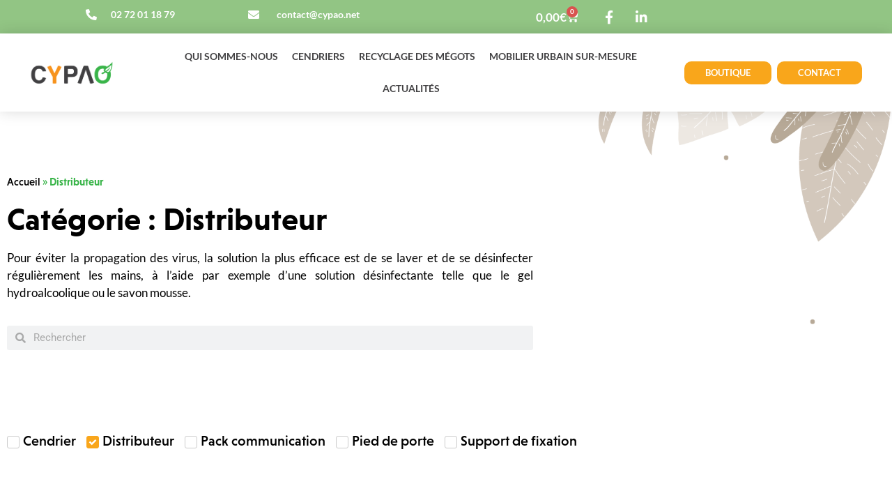

--- FILE ---
content_type: text/html; charset=UTF-8
request_url: https://cypao.net/categorie-produit/distributeur/
body_size: 27359
content:
<!doctype html>
<html lang="fr-FR">
<head><meta charset="UTF-8"><script>if(navigator.userAgent.match(/MSIE|Internet Explorer/i)||navigator.userAgent.match(/Trident\/7\..*?rv:11/i)){var href=document.location.href;if(!href.match(/[?&]nowprocket/)){if(href.indexOf("?")==-1){if(href.indexOf("#")==-1){document.location.href=href+"?nowprocket=1"}else{document.location.href=href.replace("#","?nowprocket=1#")}}else{if(href.indexOf("#")==-1){document.location.href=href+"&nowprocket=1"}else{document.location.href=href.replace("#","&nowprocket=1#")}}}}</script><script>class RocketLazyLoadScripts{constructor(){this.triggerEvents=["keydown","mousedown","mousemove","touchmove","touchstart","touchend","wheel"],this.userEventHandler=this._triggerListener.bind(this),this.touchStartHandler=this._onTouchStart.bind(this),this.touchMoveHandler=this._onTouchMove.bind(this),this.touchEndHandler=this._onTouchEnd.bind(this),this.clickHandler=this._onClick.bind(this),this.interceptedClicks=[],window.addEventListener("pageshow",(e=>{this.persisted=e.persisted})),window.addEventListener("DOMContentLoaded",(()=>{this._preconnect3rdParties()})),this.delayedScripts={normal:[],async:[],defer:[]},this.allJQueries=[]}_addUserInteractionListener(e){document.hidden?e._triggerListener():(this.triggerEvents.forEach((t=>window.addEventListener(t,e.userEventHandler,{passive:!0}))),window.addEventListener("touchstart",e.touchStartHandler,{passive:!0}),window.addEventListener("mousedown",e.touchStartHandler),document.addEventListener("visibilitychange",e.userEventHandler))}_removeUserInteractionListener(){this.triggerEvents.forEach((e=>window.removeEventListener(e,this.userEventHandler,{passive:!0}))),document.removeEventListener("visibilitychange",this.userEventHandler)}_onTouchStart(e){"HTML"!==e.target.tagName&&(window.addEventListener("touchend",this.touchEndHandler),window.addEventListener("mouseup",this.touchEndHandler),window.addEventListener("touchmove",this.touchMoveHandler,{passive:!0}),window.addEventListener("mousemove",this.touchMoveHandler),e.target.addEventListener("click",this.clickHandler),this._renameDOMAttribute(e.target,"onclick","rocket-onclick"))}_onTouchMove(e){window.removeEventListener("touchend",this.touchEndHandler),window.removeEventListener("mouseup",this.touchEndHandler),window.removeEventListener("touchmove",this.touchMoveHandler,{passive:!0}),window.removeEventListener("mousemove",this.touchMoveHandler),e.target.removeEventListener("click",this.clickHandler),this._renameDOMAttribute(e.target,"rocket-onclick","onclick")}_onTouchEnd(e){window.removeEventListener("touchend",this.touchEndHandler),window.removeEventListener("mouseup",this.touchEndHandler),window.removeEventListener("touchmove",this.touchMoveHandler,{passive:!0}),window.removeEventListener("mousemove",this.touchMoveHandler)}_onClick(e){e.target.removeEventListener("click",this.clickHandler),this._renameDOMAttribute(e.target,"rocket-onclick","onclick"),this.interceptedClicks.push(e),e.preventDefault(),e.stopPropagation(),e.stopImmediatePropagation()}_replayClicks(){window.removeEventListener("touchstart",this.touchStartHandler,{passive:!0}),window.removeEventListener("mousedown",this.touchStartHandler),this.interceptedClicks.forEach((e=>{e.target.dispatchEvent(new MouseEvent("click",{view:e.view,bubbles:!0,cancelable:!0}))}))}_renameDOMAttribute(e,t,n){e.hasAttribute&&e.hasAttribute(t)&&(event.target.setAttribute(n,event.target.getAttribute(t)),event.target.removeAttribute(t))}_triggerListener(){this._removeUserInteractionListener(this),"loading"===document.readyState?document.addEventListener("DOMContentLoaded",this._loadEverythingNow.bind(this)):this._loadEverythingNow()}_preconnect3rdParties(){let e=[];document.querySelectorAll("script[type=rocketlazyloadscript]").forEach((t=>{if(t.hasAttribute("src")){const n=new URL(t.src).origin;n!==location.origin&&e.push({src:n,crossOrigin:t.crossOrigin||"module"===t.getAttribute("data-rocket-type")})}})),e=[...new Map(e.map((e=>[JSON.stringify(e),e]))).values()],this._batchInjectResourceHints(e,"preconnect")}async _loadEverythingNow(){this.lastBreath=Date.now(),this._delayEventListeners(),this._delayJQueryReady(this),this._handleDocumentWrite(),this._registerAllDelayedScripts(),this._preloadAllScripts(),await this._loadScriptsFromList(this.delayedScripts.normal),await this._loadScriptsFromList(this.delayedScripts.defer),await this._loadScriptsFromList(this.delayedScripts.async);try{await this._triggerDOMContentLoaded(),await this._triggerWindowLoad()}catch(e){}window.dispatchEvent(new Event("rocket-allScriptsLoaded")),this._replayClicks()}_registerAllDelayedScripts(){document.querySelectorAll("script[type=rocketlazyloadscript]").forEach((e=>{e.hasAttribute("src")?e.hasAttribute("async")&&!1!==e.async?this.delayedScripts.async.push(e):e.hasAttribute("defer")&&!1!==e.defer||"module"===e.getAttribute("data-rocket-type")?this.delayedScripts.defer.push(e):this.delayedScripts.normal.push(e):this.delayedScripts.normal.push(e)}))}async _transformScript(e){return await this._littleBreath(),new Promise((t=>{const n=document.createElement("script");[...e.attributes].forEach((e=>{let t=e.nodeName;"type"!==t&&("data-rocket-type"===t&&(t="type"),n.setAttribute(t,e.nodeValue))})),e.hasAttribute("src")?(n.addEventListener("load",t),n.addEventListener("error",t)):(n.text=e.text,t());try{e.parentNode.replaceChild(n,e)}catch(e){t()}}))}async _loadScriptsFromList(e){const t=e.shift();return t?(await this._transformScript(t),this._loadScriptsFromList(e)):Promise.resolve()}_preloadAllScripts(){this._batchInjectResourceHints([...this.delayedScripts.normal,...this.delayedScripts.defer,...this.delayedScripts.async],"preload")}_batchInjectResourceHints(e,t){var n=document.createDocumentFragment();e.forEach((e=>{if(e.src){const i=document.createElement("link");i.href=e.src,i.rel=t,"preconnect"!==t&&(i.as="script"),e.getAttribute&&"module"===e.getAttribute("data-rocket-type")&&(i.crossOrigin=!0),e.crossOrigin&&(i.crossOrigin=e.crossOrigin),n.appendChild(i)}})),document.head.appendChild(n)}_delayEventListeners(){let e={};function t(t,n){!function(t){function n(n){return e[t].eventsToRewrite.indexOf(n)>=0?"rocket-"+n:n}e[t]||(e[t]={originalFunctions:{add:t.addEventListener,remove:t.removeEventListener},eventsToRewrite:[]},t.addEventListener=function(){arguments[0]=n(arguments[0]),e[t].originalFunctions.add.apply(t,arguments)},t.removeEventListener=function(){arguments[0]=n(arguments[0]),e[t].originalFunctions.remove.apply(t,arguments)})}(t),e[t].eventsToRewrite.push(n)}function n(e,t){let n=e[t];Object.defineProperty(e,t,{get:()=>n||function(){},set(i){e["rocket"+t]=n=i}})}t(document,"DOMContentLoaded"),t(window,"DOMContentLoaded"),t(window,"load"),t(window,"pageshow"),t(document,"readystatechange"),n(document,"onreadystatechange"),n(window,"onload"),n(window,"onpageshow")}_delayJQueryReady(e){let t=window.jQuery;Object.defineProperty(window,"jQuery",{get:()=>t,set(n){if(n&&n.fn&&!e.allJQueries.includes(n)){n.fn.ready=n.fn.init.prototype.ready=function(t){e.domReadyFired?t.bind(document)(n):document.addEventListener("rocket-DOMContentLoaded",(()=>t.bind(document)(n)))};const t=n.fn.on;n.fn.on=n.fn.init.prototype.on=function(){if(this[0]===window){function e(e){return e.split(" ").map((e=>"load"===e||0===e.indexOf("load.")?"rocket-jquery-load":e)).join(" ")}"string"==typeof arguments[0]||arguments[0]instanceof String?arguments[0]=e(arguments[0]):"object"==typeof arguments[0]&&Object.keys(arguments[0]).forEach((t=>{delete Object.assign(arguments[0],{[e(t)]:arguments[0][t]})[t]}))}return t.apply(this,arguments),this},e.allJQueries.push(n)}t=n}})}async _triggerDOMContentLoaded(){this.domReadyFired=!0,await this._littleBreath(),document.dispatchEvent(new Event("rocket-DOMContentLoaded")),await this._littleBreath(),window.dispatchEvent(new Event("rocket-DOMContentLoaded")),await this._littleBreath(),document.dispatchEvent(new Event("rocket-readystatechange")),await this._littleBreath(),document.rocketonreadystatechange&&document.rocketonreadystatechange()}async _triggerWindowLoad(){await this._littleBreath(),window.dispatchEvent(new Event("rocket-load")),await this._littleBreath(),window.rocketonload&&window.rocketonload(),await this._littleBreath(),this.allJQueries.forEach((e=>e(window).trigger("rocket-jquery-load"))),await this._littleBreath();const e=new Event("rocket-pageshow");e.persisted=this.persisted,window.dispatchEvent(e),await this._littleBreath(),window.rocketonpageshow&&window.rocketonpageshow({persisted:this.persisted})}_handleDocumentWrite(){const e=new Map;document.write=document.writeln=function(t){const n=document.currentScript,i=document.createRange(),r=n.parentElement;let o=e.get(n);void 0===o&&(o=n.nextSibling,e.set(n,o));const s=document.createDocumentFragment();i.setStart(s,0),s.appendChild(i.createContextualFragment(t)),r.insertBefore(s,o)}}async _littleBreath(){Date.now()-this.lastBreath>45&&(await this._requestAnimFrame(),this.lastBreath=Date.now())}async _requestAnimFrame(){return document.hidden?new Promise((e=>setTimeout(e))):new Promise((e=>requestAnimationFrame(e)))}static run(){const e=new RocketLazyLoadScripts;e._addUserInteractionListener(e)}}RocketLazyLoadScripts.run();</script>
	
	<meta name="viewport" content="width=device-width, initial-scale=1">
	<link rel="profile" href="https://gmpg.org/xfn/11">
	<meta name='robots' content='index, follow, max-image-preview:large, max-snippet:-1, max-video-preview:-1' />
<link rel="prefetch" href="https://cypao.net/wp-content/plugins/woo-min-max-quantity-step-control-single/assets/js/custom.js">
<link rel="prefetch" href="https://cypao.net/wp-content/plugins/woo-min-max-quantity-step-control-single/assets/css/wcmmq-front.css">
<script type="rocketlazyloadscript">window._wca = window._wca || [];</script>

	<!-- This site is optimized with the Yoast SEO plugin v26.7 - https://yoast.com/wordpress/plugins/seo/ -->
	<title>Distributeur - Cypao</title>
	<link rel="canonical" href="https://cypao.net/categorie-produit/distributeur/" />
	<meta property="og:locale" content="fr_FR" />
	<meta property="og:type" content="article" />
	<meta property="og:title" content="Distributeur - Cypao" />
	<meta property="og:description" content="Pour éviter la propagation des virus, la solution la plus efficace est de se laver et de se désinfecter régulièrement les mains, à l’aide par exemple d’une solution désinfectante telle que le gel hydroalcoolique ou le savon mousse." />
	<meta property="og:url" content="https://cypao.net/categorie-produit/distributeur/" />
	<meta property="og:site_name" content="Cypao" />
	<meta name="twitter:card" content="summary_large_image" />
	<script type="application/ld+json" class="yoast-schema-graph">{"@context":"https://schema.org","@graph":[{"@type":"CollectionPage","@id":"https://cypao.net/categorie-produit/distributeur/","url":"https://cypao.net/categorie-produit/distributeur/","name":"Distributeur - Cypao","isPartOf":{"@id":"https://cypao.net/#website"},"primaryImageOfPage":{"@id":"https://cypao.net/categorie-produit/distributeur/#primaryimage"},"image":{"@id":"https://cypao.net/categorie-produit/distributeur/#primaryimage"},"thumbnailUrl":"https://cypao.net/wp-content/uploads/2021/09/600-x-600-6-1.png","breadcrumb":{"@id":"https://cypao.net/categorie-produit/distributeur/#breadcrumb"},"inLanguage":"fr-FR"},{"@type":"ImageObject","inLanguage":"fr-FR","@id":"https://cypao.net/categorie-produit/distributeur/#primaryimage","url":"https://cypao.net/wp-content/uploads/2021/09/600-x-600-6-1.png","contentUrl":"https://cypao.net/wp-content/uploads/2021/09/600-x-600-6-1.png","width":600,"height":600,"caption":"Distributeur de gel automatique sur pied"},{"@type":"BreadcrumbList","@id":"https://cypao.net/categorie-produit/distributeur/#breadcrumb","itemListElement":[{"@type":"ListItem","position":1,"name":"Accueil","item":"https://cypao.net/"},{"@type":"ListItem","position":2,"name":"Distributeur"}]},{"@type":"WebSite","@id":"https://cypao.net/#website","url":"https://cypao.net/","name":"Cypao","description":"CYPAO conçoit et commercialise son propre mobilier urbain, fabriqué en France.","potentialAction":[{"@type":"SearchAction","target":{"@type":"EntryPoint","urlTemplate":"https://cypao.net/?s={search_term_string}"},"query-input":{"@type":"PropertyValueSpecification","valueRequired":true,"valueName":"search_term_string"}}],"inLanguage":"fr-FR"}]}</script>
	<!-- / Yoast SEO plugin. -->


<link rel='dns-prefetch' href='//ajax.googleapis.com' />
<link rel='dns-prefetch' href='//stats.wp.com' />

<link rel="alternate" type="application/rss+xml" title="Cypao &raquo; Flux" href="https://cypao.net/feed/" />
<link rel="alternate" type="application/rss+xml" title="Cypao &raquo; Flux des commentaires" href="https://cypao.net/comments/feed/" />
<link rel="stylesheet" type="text/css" href="https://use.typekit.net/rlb2wdb.css"><style id='wp-img-auto-sizes-contain-inline-css'>
img:is([sizes=auto i],[sizes^="auto," i]){contain-intrinsic-size:3000px 1500px}
/*# sourceURL=wp-img-auto-sizes-contain-inline-css */
</style>
<link rel='stylesheet' id='wdp_cart-summary-css' href='https://cypao.net/wp-content/plugins/advanced-dynamic-pricing-for-woocommerce/BaseVersion/assets/css/cart-summary.css?ver=4.10.5' media='all' />
<link rel='stylesheet' id='swiper-css' href='https://cypao.net/wp-content/plugins/elementor/assets/lib/swiper/v8/css/swiper.min.css?ver=8.4.5' media='all' />
<link rel='stylesheet' id='e-swiper-css' href='https://cypao.net/wp-content/plugins/elementor/assets/css/conditionals/e-swiper.min.css?ver=3.34.1' media='all' />
<link rel='stylesheet' id='elementor-icons-shared-0-css' href='https://cypao.net/wp-content/plugins/elementor/assets/lib/font-awesome/css/fontawesome.min.css?ver=5.15.3' media='all' />
<link rel='stylesheet' id='elementor-icons-fa-solid-css' href='https://cypao.net/wp-content/plugins/elementor/assets/lib/font-awesome/css/solid.min.css?ver=5.15.3' media='all' />
<style id='wp-emoji-styles-inline-css'>

	img.wp-smiley, img.emoji {
		display: inline !important;
		border: none !important;
		box-shadow: none !important;
		height: 1em !important;
		width: 1em !important;
		margin: 0 0.07em !important;
		vertical-align: -0.1em !important;
		background: none !important;
		padding: 0 !important;
	}
/*# sourceURL=wp-emoji-styles-inline-css */
</style>
<link rel='stylesheet' id='wp-block-library-css' href='https://cypao.net/wp-includes/css/dist/block-library/style.min.css?ver=b34303' media='all' />
<link rel='stylesheet' id='mediaelement-css' href='https://cypao.net/wp-includes/js/mediaelement/mediaelementplayer-legacy.min.css?ver=4.2.17' media='all' />
<link rel='stylesheet' id='wp-mediaelement-css' href='https://cypao.net/wp-includes/js/mediaelement/wp-mediaelement.min.css?ver=b34303' media='all' />
<style id='jetpack-sharing-buttons-style-inline-css'>
.jetpack-sharing-buttons__services-list{display:flex;flex-direction:row;flex-wrap:wrap;gap:0;list-style-type:none;margin:5px;padding:0}.jetpack-sharing-buttons__services-list.has-small-icon-size{font-size:12px}.jetpack-sharing-buttons__services-list.has-normal-icon-size{font-size:16px}.jetpack-sharing-buttons__services-list.has-large-icon-size{font-size:24px}.jetpack-sharing-buttons__services-list.has-huge-icon-size{font-size:36px}@media print{.jetpack-sharing-buttons__services-list{display:none!important}}.editor-styles-wrapper .wp-block-jetpack-sharing-buttons{gap:0;padding-inline-start:0}ul.jetpack-sharing-buttons__services-list.has-background{padding:1.25em 2.375em}
/*# sourceURL=https://cypao.net/wp-content/plugins/jetpack/_inc/blocks/sharing-buttons/view.css */
</style>
<style id='global-styles-inline-css'>
:root{--wp--preset--aspect-ratio--square: 1;--wp--preset--aspect-ratio--4-3: 4/3;--wp--preset--aspect-ratio--3-4: 3/4;--wp--preset--aspect-ratio--3-2: 3/2;--wp--preset--aspect-ratio--2-3: 2/3;--wp--preset--aspect-ratio--16-9: 16/9;--wp--preset--aspect-ratio--9-16: 9/16;--wp--preset--color--black: #000000;--wp--preset--color--cyan-bluish-gray: #abb8c3;--wp--preset--color--white: #ffffff;--wp--preset--color--pale-pink: #f78da7;--wp--preset--color--vivid-red: #cf2e2e;--wp--preset--color--luminous-vivid-orange: #ff6900;--wp--preset--color--luminous-vivid-amber: #fcb900;--wp--preset--color--light-green-cyan: #7bdcb5;--wp--preset--color--vivid-green-cyan: #00d084;--wp--preset--color--pale-cyan-blue: #8ed1fc;--wp--preset--color--vivid-cyan-blue: #0693e3;--wp--preset--color--vivid-purple: #9b51e0;--wp--preset--gradient--vivid-cyan-blue-to-vivid-purple: linear-gradient(135deg,rgb(6,147,227) 0%,rgb(155,81,224) 100%);--wp--preset--gradient--light-green-cyan-to-vivid-green-cyan: linear-gradient(135deg,rgb(122,220,180) 0%,rgb(0,208,130) 100%);--wp--preset--gradient--luminous-vivid-amber-to-luminous-vivid-orange: linear-gradient(135deg,rgb(252,185,0) 0%,rgb(255,105,0) 100%);--wp--preset--gradient--luminous-vivid-orange-to-vivid-red: linear-gradient(135deg,rgb(255,105,0) 0%,rgb(207,46,46) 100%);--wp--preset--gradient--very-light-gray-to-cyan-bluish-gray: linear-gradient(135deg,rgb(238,238,238) 0%,rgb(169,184,195) 100%);--wp--preset--gradient--cool-to-warm-spectrum: linear-gradient(135deg,rgb(74,234,220) 0%,rgb(151,120,209) 20%,rgb(207,42,186) 40%,rgb(238,44,130) 60%,rgb(251,105,98) 80%,rgb(254,248,76) 100%);--wp--preset--gradient--blush-light-purple: linear-gradient(135deg,rgb(255,206,236) 0%,rgb(152,150,240) 100%);--wp--preset--gradient--blush-bordeaux: linear-gradient(135deg,rgb(254,205,165) 0%,rgb(254,45,45) 50%,rgb(107,0,62) 100%);--wp--preset--gradient--luminous-dusk: linear-gradient(135deg,rgb(255,203,112) 0%,rgb(199,81,192) 50%,rgb(65,88,208) 100%);--wp--preset--gradient--pale-ocean: linear-gradient(135deg,rgb(255,245,203) 0%,rgb(182,227,212) 50%,rgb(51,167,181) 100%);--wp--preset--gradient--electric-grass: linear-gradient(135deg,rgb(202,248,128) 0%,rgb(113,206,126) 100%);--wp--preset--gradient--midnight: linear-gradient(135deg,rgb(2,3,129) 0%,rgb(40,116,252) 100%);--wp--preset--font-size--small: 13px;--wp--preset--font-size--medium: 20px;--wp--preset--font-size--large: 36px;--wp--preset--font-size--x-large: 42px;--wp--preset--spacing--20: 0.44rem;--wp--preset--spacing--30: 0.67rem;--wp--preset--spacing--40: 1rem;--wp--preset--spacing--50: 1.5rem;--wp--preset--spacing--60: 2.25rem;--wp--preset--spacing--70: 3.38rem;--wp--preset--spacing--80: 5.06rem;--wp--preset--shadow--natural: 6px 6px 9px rgba(0, 0, 0, 0.2);--wp--preset--shadow--deep: 12px 12px 50px rgba(0, 0, 0, 0.4);--wp--preset--shadow--sharp: 6px 6px 0px rgba(0, 0, 0, 0.2);--wp--preset--shadow--outlined: 6px 6px 0px -3px rgb(255, 255, 255), 6px 6px rgb(0, 0, 0);--wp--preset--shadow--crisp: 6px 6px 0px rgb(0, 0, 0);}:root { --wp--style--global--content-size: 800px;--wp--style--global--wide-size: 1200px; }:where(body) { margin: 0; }.wp-site-blocks > .alignleft { float: left; margin-right: 2em; }.wp-site-blocks > .alignright { float: right; margin-left: 2em; }.wp-site-blocks > .aligncenter { justify-content: center; margin-left: auto; margin-right: auto; }:where(.wp-site-blocks) > * { margin-block-start: 24px; margin-block-end: 0; }:where(.wp-site-blocks) > :first-child { margin-block-start: 0; }:where(.wp-site-blocks) > :last-child { margin-block-end: 0; }:root { --wp--style--block-gap: 24px; }:root :where(.is-layout-flow) > :first-child{margin-block-start: 0;}:root :where(.is-layout-flow) > :last-child{margin-block-end: 0;}:root :where(.is-layout-flow) > *{margin-block-start: 24px;margin-block-end: 0;}:root :where(.is-layout-constrained) > :first-child{margin-block-start: 0;}:root :where(.is-layout-constrained) > :last-child{margin-block-end: 0;}:root :where(.is-layout-constrained) > *{margin-block-start: 24px;margin-block-end: 0;}:root :where(.is-layout-flex){gap: 24px;}:root :where(.is-layout-grid){gap: 24px;}.is-layout-flow > .alignleft{float: left;margin-inline-start: 0;margin-inline-end: 2em;}.is-layout-flow > .alignright{float: right;margin-inline-start: 2em;margin-inline-end: 0;}.is-layout-flow > .aligncenter{margin-left: auto !important;margin-right: auto !important;}.is-layout-constrained > .alignleft{float: left;margin-inline-start: 0;margin-inline-end: 2em;}.is-layout-constrained > .alignright{float: right;margin-inline-start: 2em;margin-inline-end: 0;}.is-layout-constrained > .aligncenter{margin-left: auto !important;margin-right: auto !important;}.is-layout-constrained > :where(:not(.alignleft):not(.alignright):not(.alignfull)){max-width: var(--wp--style--global--content-size);margin-left: auto !important;margin-right: auto !important;}.is-layout-constrained > .alignwide{max-width: var(--wp--style--global--wide-size);}body .is-layout-flex{display: flex;}.is-layout-flex{flex-wrap: wrap;align-items: center;}.is-layout-flex > :is(*, div){margin: 0;}body .is-layout-grid{display: grid;}.is-layout-grid > :is(*, div){margin: 0;}body{padding-top: 0px;padding-right: 0px;padding-bottom: 0px;padding-left: 0px;}a:where(:not(.wp-element-button)){text-decoration: underline;}:root :where(.wp-element-button, .wp-block-button__link){background-color: #32373c;border-width: 0;color: #fff;font-family: inherit;font-size: inherit;font-style: inherit;font-weight: inherit;letter-spacing: inherit;line-height: inherit;padding-top: calc(0.667em + 2px);padding-right: calc(1.333em + 2px);padding-bottom: calc(0.667em + 2px);padding-left: calc(1.333em + 2px);text-decoration: none;text-transform: inherit;}.has-black-color{color: var(--wp--preset--color--black) !important;}.has-cyan-bluish-gray-color{color: var(--wp--preset--color--cyan-bluish-gray) !important;}.has-white-color{color: var(--wp--preset--color--white) !important;}.has-pale-pink-color{color: var(--wp--preset--color--pale-pink) !important;}.has-vivid-red-color{color: var(--wp--preset--color--vivid-red) !important;}.has-luminous-vivid-orange-color{color: var(--wp--preset--color--luminous-vivid-orange) !important;}.has-luminous-vivid-amber-color{color: var(--wp--preset--color--luminous-vivid-amber) !important;}.has-light-green-cyan-color{color: var(--wp--preset--color--light-green-cyan) !important;}.has-vivid-green-cyan-color{color: var(--wp--preset--color--vivid-green-cyan) !important;}.has-pale-cyan-blue-color{color: var(--wp--preset--color--pale-cyan-blue) !important;}.has-vivid-cyan-blue-color{color: var(--wp--preset--color--vivid-cyan-blue) !important;}.has-vivid-purple-color{color: var(--wp--preset--color--vivid-purple) !important;}.has-black-background-color{background-color: var(--wp--preset--color--black) !important;}.has-cyan-bluish-gray-background-color{background-color: var(--wp--preset--color--cyan-bluish-gray) !important;}.has-white-background-color{background-color: var(--wp--preset--color--white) !important;}.has-pale-pink-background-color{background-color: var(--wp--preset--color--pale-pink) !important;}.has-vivid-red-background-color{background-color: var(--wp--preset--color--vivid-red) !important;}.has-luminous-vivid-orange-background-color{background-color: var(--wp--preset--color--luminous-vivid-orange) !important;}.has-luminous-vivid-amber-background-color{background-color: var(--wp--preset--color--luminous-vivid-amber) !important;}.has-light-green-cyan-background-color{background-color: var(--wp--preset--color--light-green-cyan) !important;}.has-vivid-green-cyan-background-color{background-color: var(--wp--preset--color--vivid-green-cyan) !important;}.has-pale-cyan-blue-background-color{background-color: var(--wp--preset--color--pale-cyan-blue) !important;}.has-vivid-cyan-blue-background-color{background-color: var(--wp--preset--color--vivid-cyan-blue) !important;}.has-vivid-purple-background-color{background-color: var(--wp--preset--color--vivid-purple) !important;}.has-black-border-color{border-color: var(--wp--preset--color--black) !important;}.has-cyan-bluish-gray-border-color{border-color: var(--wp--preset--color--cyan-bluish-gray) !important;}.has-white-border-color{border-color: var(--wp--preset--color--white) !important;}.has-pale-pink-border-color{border-color: var(--wp--preset--color--pale-pink) !important;}.has-vivid-red-border-color{border-color: var(--wp--preset--color--vivid-red) !important;}.has-luminous-vivid-orange-border-color{border-color: var(--wp--preset--color--luminous-vivid-orange) !important;}.has-luminous-vivid-amber-border-color{border-color: var(--wp--preset--color--luminous-vivid-amber) !important;}.has-light-green-cyan-border-color{border-color: var(--wp--preset--color--light-green-cyan) !important;}.has-vivid-green-cyan-border-color{border-color: var(--wp--preset--color--vivid-green-cyan) !important;}.has-pale-cyan-blue-border-color{border-color: var(--wp--preset--color--pale-cyan-blue) !important;}.has-vivid-cyan-blue-border-color{border-color: var(--wp--preset--color--vivid-cyan-blue) !important;}.has-vivid-purple-border-color{border-color: var(--wp--preset--color--vivid-purple) !important;}.has-vivid-cyan-blue-to-vivid-purple-gradient-background{background: var(--wp--preset--gradient--vivid-cyan-blue-to-vivid-purple) !important;}.has-light-green-cyan-to-vivid-green-cyan-gradient-background{background: var(--wp--preset--gradient--light-green-cyan-to-vivid-green-cyan) !important;}.has-luminous-vivid-amber-to-luminous-vivid-orange-gradient-background{background: var(--wp--preset--gradient--luminous-vivid-amber-to-luminous-vivid-orange) !important;}.has-luminous-vivid-orange-to-vivid-red-gradient-background{background: var(--wp--preset--gradient--luminous-vivid-orange-to-vivid-red) !important;}.has-very-light-gray-to-cyan-bluish-gray-gradient-background{background: var(--wp--preset--gradient--very-light-gray-to-cyan-bluish-gray) !important;}.has-cool-to-warm-spectrum-gradient-background{background: var(--wp--preset--gradient--cool-to-warm-spectrum) !important;}.has-blush-light-purple-gradient-background{background: var(--wp--preset--gradient--blush-light-purple) !important;}.has-blush-bordeaux-gradient-background{background: var(--wp--preset--gradient--blush-bordeaux) !important;}.has-luminous-dusk-gradient-background{background: var(--wp--preset--gradient--luminous-dusk) !important;}.has-pale-ocean-gradient-background{background: var(--wp--preset--gradient--pale-ocean) !important;}.has-electric-grass-gradient-background{background: var(--wp--preset--gradient--electric-grass) !important;}.has-midnight-gradient-background{background: var(--wp--preset--gradient--midnight) !important;}.has-small-font-size{font-size: var(--wp--preset--font-size--small) !important;}.has-medium-font-size{font-size: var(--wp--preset--font-size--medium) !important;}.has-large-font-size{font-size: var(--wp--preset--font-size--large) !important;}.has-x-large-font-size{font-size: var(--wp--preset--font-size--x-large) !important;}
:root :where(.wp-block-pullquote){font-size: 1.5em;line-height: 1.6;}
/*# sourceURL=global-styles-inline-css */
</style>
<link rel='stylesheet' id='woocommerce-layout-css' href='https://cypao.net/wp-content/plugins/woocommerce/assets/css/woocommerce-layout.css?ver=4d0518' media='all' />
<style id='woocommerce-layout-inline-css'>

	.infinite-scroll .woocommerce-pagination {
		display: none;
	}
/*# sourceURL=woocommerce-layout-inline-css */
</style>
<link rel='stylesheet' id='woocommerce-smallscreen-css' href='https://cypao.net/wp-content/plugins/woocommerce/assets/css/woocommerce-smallscreen.css?ver=4d0518' media='only screen and (max-width: 768px)' />
<link rel='stylesheet' id='woocommerce-general-css' href='https://cypao.net/wp-content/plugins/woocommerce/assets/css/woocommerce.css?ver=4d0518' media='all' />
<style id='woocommerce-inline-inline-css'>
.woocommerce form .form-row .required { visibility: visible; }
/*# sourceURL=woocommerce-inline-inline-css */
</style>
<link rel='stylesheet' id='hello-elementor-css' href='https://cypao.net/wp-content/themes/hello-elementor/assets/css/reset.css?ver=3.4.5' media='all' />
<link rel='stylesheet' id='hello-elementor-theme-style-css' href='https://cypao.net/wp-content/themes/hello-elementor/assets/css/theme.css?ver=3.4.5' media='all' />
<link rel='stylesheet' id='hello-elementor-header-footer-css' href='https://cypao.net/wp-content/themes/hello-elementor/assets/css/header-footer.css?ver=3.4.5' media='all' />
<link rel='stylesheet' id='jet-woo-builder-css' href='https://cypao.net/wp-content/plugins/jet-woo-builder/assets/css/frontend.css?ver=2.2.3' media='all' />
<style id='jet-woo-builder-inline-css'>
@font-face {
				font-family: "WooCommerce";
				font-weight: normal;
				font-style: normal;
				src: url("https://cypao.net/wp-content/plugins/woocommerce/assets/fonts/WooCommerce.eot");
				src: url("https://cypao.net/wp-content/plugins/woocommerce/assets/fonts/WooCommerce.eot?#iefix") format("embedded-opentype"),
					 url("https://cypao.net/wp-content/plugins/woocommerce/assets/fonts/WooCommerce.woff") format("woff"),
					 url("https://cypao.net/wp-content/plugins/woocommerce/assets/fonts/WooCommerce.ttf") format("truetype"),
					 url("https://cypao.net/wp-content/plugins/woocommerce/assets/fonts/WooCommerce.svg#WooCommerce") format("svg");
			}
/*# sourceURL=jet-woo-builder-inline-css */
</style>
<link rel='stylesheet' id='jet-woo-builder-frontend-font-css' href='https://cypao.net/wp-content/plugins/jet-woo-builder/assets/css/lib/jetwoobuilder-frontend-font/css/jetwoobuilder-frontend-font.css?ver=2.2.3' media='all' />
<link rel='stylesheet' id='elementor-frontend-css' href='https://cypao.net/wp-content/plugins/elementor/assets/css/frontend.min.css?ver=3.34.1' media='all' />
<link rel='stylesheet' id='widget-woocommerce-menu-cart-css' href='https://cypao.net/wp-content/plugins/elementor-pro/assets/css/widget-woocommerce-menu-cart.min.css?ver=3.34.0' media='all' />
<link rel='stylesheet' id='widget-social-icons-css' href='https://cypao.net/wp-content/plugins/elementor/assets/css/widget-social-icons.min.css?ver=3.34.1' media='all' />
<link rel='stylesheet' id='e-apple-webkit-css' href='https://cypao.net/wp-content/plugins/elementor/assets/css/conditionals/apple-webkit.min.css?ver=3.34.1' media='all' />
<link rel='stylesheet' id='widget-image-css' href='https://cypao.net/wp-content/plugins/elementor/assets/css/widget-image.min.css?ver=3.34.1' media='all' />
<link rel='stylesheet' id='widget-nav-menu-css' href='https://cypao.net/wp-content/plugins/elementor-pro/assets/css/widget-nav-menu.min.css?ver=3.34.0' media='all' />
<link rel='stylesheet' id='e-sticky-css' href='https://cypao.net/wp-content/plugins/elementor-pro/assets/css/modules/sticky.min.css?ver=3.34.0' media='all' />
<link rel='stylesheet' id='widget-icon-list-css' href='https://cypao.net/wp-content/plugins/elementor/assets/css/widget-icon-list.min.css?ver=3.34.1' media='all' />
<link rel='stylesheet' id='widget-heading-css' href='https://cypao.net/wp-content/plugins/elementor/assets/css/widget-heading.min.css?ver=3.34.1' media='all' />
<link rel='stylesheet' id='widget-form-css' href='https://cypao.net/wp-content/plugins/elementor-pro/assets/css/widget-form.min.css?ver=3.34.0' media='all' />
<link rel='stylesheet' id='widget-breadcrumbs-css' href='https://cypao.net/wp-content/plugins/elementor-pro/assets/css/widget-breadcrumbs.min.css?ver=3.34.0' media='all' />
<link rel='stylesheet' id='widget-search-form-css' href='https://cypao.net/wp-content/plugins/elementor-pro/assets/css/widget-search-form.min.css?ver=3.34.0' media='all' />
<link rel='stylesheet' id='elementor-icons-css' href='https://cypao.net/wp-content/plugins/elementor/assets/lib/eicons/css/elementor-icons.min.css?ver=5.45.0' media='all' />
<link rel='stylesheet' id='elementor-post-7-css' href='https://cypao.net/wp-content/uploads/elementor/css/post-7.css?ver=1768635752' media='all' />
<link rel='stylesheet' id='elementor-post-59-css' href='https://cypao.net/wp-content/uploads/elementor/css/post-59.css?ver=1768635753' media='all' />
<link rel='stylesheet' id='elementor-post-33-css' href='https://cypao.net/wp-content/uploads/elementor/css/post-33.css?ver=1768635753' media='all' />
<link rel='stylesheet' id='elementor-post-4366-css' href='https://cypao.net/wp-content/uploads/elementor/css/post-4366.css?ver=1768636181' media='all' />
<link rel='stylesheet' id='wcmmq-front-style-css' href='https://cypao.net/wp-content/plugins/woo-min-max-quantity-step-control-single/assets/css/wcmmq-front.css?ver=7.0.4.1.1767892545' media='all' />
<link rel='stylesheet' id='sib-front-css-css' href='https://cypao.net/wp-content/plugins/mailin/css/mailin-front.css?ver=b34303' media='all' />
<link rel='stylesheet' id='elementor-gf-local-roboto-css' href='https://cypao.net/wp-content/uploads/elementor/google-fonts/css/roboto.css?ver=1743516234' media='all' />
<link rel='stylesheet' id='elementor-gf-local-robotoslab-css' href='https://cypao.net/wp-content/uploads/elementor/google-fonts/css/robotoslab.css?ver=1743516240' media='all' />
<link rel='stylesheet' id='elementor-gf-local-lato-css' href='https://cypao.net/wp-content/uploads/elementor/google-fonts/css/lato.css?ver=1743516242' media='all' />
<link rel='stylesheet' id='elementor-icons-fa-brands-css' href='https://cypao.net/wp-content/plugins/elementor/assets/lib/font-awesome/css/brands.min.css?ver=5.15.3' media='all' />
<link rel='stylesheet' id='wdp_pricing-table-css' href='https://cypao.net/wp-content/plugins/advanced-dynamic-pricing-for-woocommerce/BaseVersion/assets/css/pricing-table.css?ver=4.10.5' media='all' />
<link rel='stylesheet' id='wdp_deals-table-css' href='https://cypao.net/wp-content/plugins/advanced-dynamic-pricing-for-woocommerce/BaseVersion/assets/css/deals-table.css?ver=4.10.5' media='all' />
<script type="rocketlazyloadscript" src="https://cypao.net/wp-includes/js/jquery/jquery.min.js?ver=3.7.1" id="jquery-core-js"></script>
<script type="rocketlazyloadscript" src="https://cypao.net/wp-includes/js/jquery/jquery-migrate.min.js?ver=3.4.1" id="jquery-migrate-js"></script>
<script type="rocketlazyloadscript" src="https://cypao.net/wp-content/plugins/woocommerce/assets/js/jquery-blockui/jquery.blockUI.min.js?ver=2.7.0-wc.10.4.3" id="wc-jquery-blockui-js" defer data-wp-strategy="defer"></script>
<script id="wc-add-to-cart-js-extra">
var wc_add_to_cart_params = {"ajax_url":"/wp-admin/admin-ajax.php","wc_ajax_url":"/?wc-ajax=%%endpoint%%","i18n_view_cart":"Voir le panier","cart_url":"https://cypao.net/panier/","is_cart":"","cart_redirect_after_add":"no"};
//# sourceURL=wc-add-to-cart-js-extra
</script>
<script type="rocketlazyloadscript" src="https://cypao.net/wp-content/plugins/woocommerce/assets/js/frontend/add-to-cart.min.js?ver=4d0518" id="wc-add-to-cart-js" defer data-wp-strategy="defer"></script>
<script type="rocketlazyloadscript" src="https://cypao.net/wp-content/plugins/woocommerce/assets/js/js-cookie/js.cookie.min.js?ver=2.1.4-wc.10.4.3" id="wc-js-cookie-js" defer data-wp-strategy="defer"></script>
<script id="woocommerce-js-extra">
var woocommerce_params = {"ajax_url":"/wp-admin/admin-ajax.php","wc_ajax_url":"/?wc-ajax=%%endpoint%%","i18n_password_show":"Afficher le mot de passe","i18n_password_hide":"Masquer le mot de passe"};
//# sourceURL=woocommerce-js-extra
</script>
<script type="rocketlazyloadscript" src="https://cypao.net/wp-content/plugins/woocommerce/assets/js/frontend/woocommerce.min.js?ver=4d0518" id="woocommerce-js" defer data-wp-strategy="defer"></script>
<script id="WCPAY_ASSETS-js-extra">
var wcpayAssets = {"url":"https://cypao.net/wp-content/plugins/woocommerce-payments/dist/"};
//# sourceURL=WCPAY_ASSETS-js-extra
</script>
<script src="https://stats.wp.com/s-202604.js" id="woocommerce-analytics-js" defer data-wp-strategy="defer"></script>
<script id="sib-front-js-js-extra">
var sibErrMsg = {"invalidMail":"Veuillez entrer une adresse e-mail valide.","requiredField":"Veuillez compl\u00e9ter les champs obligatoires.","invalidDateFormat":"Veuillez entrer une date valide.","invalidSMSFormat":"Veuillez entrer une num\u00e9ro de t\u00e9l\u00e9phone valide."};
var ajax_sib_front_object = {"ajax_url":"https://cypao.net/wp-admin/admin-ajax.php","ajax_nonce":"a137b9097d","flag_url":"https://cypao.net/wp-content/plugins/mailin/img/flags/"};
//# sourceURL=sib-front-js-js-extra
</script>
<script type="rocketlazyloadscript" src="https://cypao.net/wp-content/plugins/mailin/js/mailin-front.js?ver=1762349110" id="sib-front-js-js"></script>
<link rel="https://api.w.org/" href="https://cypao.net/wp-json/" /><link rel="alternate" title="JSON" type="application/json" href="https://cypao.net/wp-json/wp/v2/product_cat/22" />
<!-- start Simple Custom CSS and JS -->
<meta name="google-site-verification" content="F2B7J75gneTI_X2ncJci0hfMdPeo0nt_bkhAr3JEXaA" /><!-- end Simple Custom CSS and JS -->
<!-- start Simple Custom CSS and JS -->
<!-- Global site tag (gtag.js) - Google Analytics -->
<script type="rocketlazyloadscript" async src="https://www.googletagmanager.com/gtag/js?id=UA-96029485-1"></script>
<script type="rocketlazyloadscript">
  window.dataLayer = window.dataLayer || [];
  function gtag(){dataLayer.push(arguments);}
  gtag('js', new Date());

  gtag('config', 'UA-96029485-1');
</script>
<!-- end Simple Custom CSS and JS -->
<!-- HFCM by 99 Robots - Snippet # 1: Tag Manager Head -->
<!-- Google Tag Manager -->
<script type="rocketlazyloadscript">(function(w,d,s,l,i){w[l]=w[l]||[];w[l].push({'gtm.start':
new Date().getTime(),event:'gtm.js'});var f=d.getElementsByTagName(s)[0],
j=d.createElement(s),dl=l!='dataLayer'?'&l='+l:'';j.async=true;j.src=
'https://www.googletagmanager.com/gtm.js?id='+i+dl;f.parentNode.insertBefore(j,f);
})(window,document,'script','dataLayer','GTM-MNTF52W5');</script>
<!-- End Google Tag Manager -->
<!-- /end HFCM by 99 Robots -->
	<style>img#wpstats{display:none}</style>
		<style type="text/css">
span.wcmmq_prefix {
    float: left;
    padding: 10px;
    margin: 0;
}
</style>
	<noscript><style>.woocommerce-product-gallery{ opacity: 1 !important; }</style></noscript>
	<meta name="generator" content="Elementor 3.34.1; features: additional_custom_breakpoints; settings: css_print_method-external, google_font-enabled, font_display-auto">
        <style type="text/css">
            .wdp_bulk_table_content .wdp_pricing_table_caption { color: #6d6d6d ! important} .wdp_bulk_table_content table thead td { color: #6d6d6d ! important} .wdp_bulk_table_content table thead td { background-color: #efefef ! important} .wdp_bulk_table_content table thead td { higlight_background_color-color: #efefef ! important} .wdp_bulk_table_content table thead td { higlight_text_color: #6d6d6d ! important} .wdp_bulk_table_content table tbody td { color: #6d6d6d ! important} .wdp_bulk_table_content table tbody td { background-color: #ffffff ! important} .wdp_bulk_table_content .wdp_pricing_table_footer { color: #6d6d6d ! important}        </style>
        <script type="rocketlazyloadscript" data-rocket-type="text/javascript" src="https://cdn.by.wonderpush.com/sdk/1.1/wonderpush-loader.min.js" async></script>
<script type="rocketlazyloadscript" data-rocket-type="text/javascript">
  window.WonderPush = window.WonderPush || [];
  window.WonderPush.push(['init', {"customDomain":"https:\/\/cypao.net\/wp-content\/plugins\/mailin\/","serviceWorkerUrl":"wonderpush-worker-loader.min.js?webKey=0af6ddc140eff7510966cd015a4e61f31d82988688f0de0f307728d49b0bf317","frameUrl":"wonderpush.min.html","webKey":"0af6ddc140eff7510966cd015a4e61f31d82988688f0de0f307728d49b0bf317"}]);
</script>			<style>
				.e-con.e-parent:nth-of-type(n+4):not(.e-lazyloaded):not(.e-no-lazyload),
				.e-con.e-parent:nth-of-type(n+4):not(.e-lazyloaded):not(.e-no-lazyload) * {
					background-image: none !important;
				}
				@media screen and (max-height: 1024px) {
					.e-con.e-parent:nth-of-type(n+3):not(.e-lazyloaded):not(.e-no-lazyload),
					.e-con.e-parent:nth-of-type(n+3):not(.e-lazyloaded):not(.e-no-lazyload) * {
						background-image: none !important;
					}
				}
				@media screen and (max-height: 640px) {
					.e-con.e-parent:nth-of-type(n+2):not(.e-lazyloaded):not(.e-no-lazyload),
					.e-con.e-parent:nth-of-type(n+2):not(.e-lazyloaded):not(.e-no-lazyload) * {
						background-image: none !important;
					}
				}
			</style>
			<link rel="icon" href="https://cypao.net/wp-content/uploads/2021/04/cropped-300x300-4-32x32.png" sizes="32x32" />
<link rel="icon" href="https://cypao.net/wp-content/uploads/2021/04/cropped-300x300-4-192x192.png" sizes="192x192" />
<link rel="apple-touch-icon" href="https://cypao.net/wp-content/uploads/2021/04/cropped-300x300-4-180x180.png" />
<meta name="msapplication-TileImage" content="https://cypao.net/wp-content/uploads/2021/04/cropped-300x300-4-270x270.png" />
</head>
<body data-rsssl=1 class="archive tax-product_cat term-distributeur term-22 wp-embed-responsive wp-theme-hello-elementor theme-hello-elementor woocommerce woocommerce-page woocommerce-no-js hello-elementor-default elementor-page-4366 elementor-default elementor-template-full-width elementor-kit-7">


<a class="skip-link screen-reader-text" href="#content">Aller au contenu</a>

		<header data-elementor-type="header" data-elementor-id="59" class="elementor elementor-59 elementor-location-header" data-elementor-post-type="elementor_library">
					<section class="elementor-section elementor-top-section elementor-element elementor-element-feac966 elementor-section-boxed elementor-section-height-default elementor-section-height-default" data-id="feac966" data-element_type="section" data-settings="{&quot;background_background&quot;:&quot;classic&quot;,&quot;jet_parallax_layout_list&quot;:[{&quot;jet_parallax_layout_image&quot;:{&quot;url&quot;:&quot;&quot;,&quot;id&quot;:&quot;&quot;,&quot;size&quot;:&quot;&quot;},&quot;_id&quot;:&quot;c67a28f&quot;,&quot;jet_parallax_layout_image_tablet&quot;:{&quot;url&quot;:&quot;&quot;,&quot;id&quot;:&quot;&quot;,&quot;size&quot;:&quot;&quot;},&quot;jet_parallax_layout_image_mobile&quot;:{&quot;url&quot;:&quot;&quot;,&quot;id&quot;:&quot;&quot;,&quot;size&quot;:&quot;&quot;},&quot;jet_parallax_layout_speed&quot;:{&quot;unit&quot;:&quot;%&quot;,&quot;size&quot;:50,&quot;sizes&quot;:[]},&quot;jet_parallax_layout_type&quot;:&quot;scroll&quot;,&quot;jet_parallax_layout_direction&quot;:&quot;1&quot;,&quot;jet_parallax_layout_fx_direction&quot;:null,&quot;jet_parallax_layout_z_index&quot;:&quot;&quot;,&quot;jet_parallax_layout_bg_x&quot;:50,&quot;jet_parallax_layout_bg_x_tablet&quot;:&quot;&quot;,&quot;jet_parallax_layout_bg_x_mobile&quot;:&quot;&quot;,&quot;jet_parallax_layout_bg_y&quot;:50,&quot;jet_parallax_layout_bg_y_tablet&quot;:&quot;&quot;,&quot;jet_parallax_layout_bg_y_mobile&quot;:&quot;&quot;,&quot;jet_parallax_layout_bg_size&quot;:&quot;auto&quot;,&quot;jet_parallax_layout_bg_size_tablet&quot;:&quot;&quot;,&quot;jet_parallax_layout_bg_size_mobile&quot;:&quot;&quot;,&quot;jet_parallax_layout_animation_prop&quot;:&quot;transform&quot;,&quot;jet_parallax_layout_on&quot;:[&quot;desktop&quot;,&quot;tablet&quot;]}]}">
						<div class="elementor-container elementor-column-gap-default">
					<div class="elementor-column elementor-col-25 elementor-top-column elementor-element elementor-element-fd4fcd9" data-id="fd4fcd9" data-element_type="column">
			<div class="elementor-widget-wrap elementor-element-populated">
						<section class="elementor-section elementor-inner-section elementor-element elementor-element-5f3aa5b elementor-section-boxed elementor-section-height-default elementor-section-height-default" data-id="5f3aa5b" data-element_type="section" data-settings="{&quot;jet_parallax_layout_list&quot;:[{&quot;jet_parallax_layout_image&quot;:{&quot;url&quot;:&quot;&quot;,&quot;id&quot;:&quot;&quot;,&quot;size&quot;:&quot;&quot;},&quot;_id&quot;:&quot;4be2dc2&quot;,&quot;jet_parallax_layout_image_tablet&quot;:{&quot;url&quot;:&quot;&quot;,&quot;id&quot;:&quot;&quot;,&quot;size&quot;:&quot;&quot;},&quot;jet_parallax_layout_image_mobile&quot;:{&quot;url&quot;:&quot;&quot;,&quot;id&quot;:&quot;&quot;,&quot;size&quot;:&quot;&quot;},&quot;jet_parallax_layout_speed&quot;:{&quot;unit&quot;:&quot;%&quot;,&quot;size&quot;:50,&quot;sizes&quot;:[]},&quot;jet_parallax_layout_type&quot;:&quot;scroll&quot;,&quot;jet_parallax_layout_direction&quot;:&quot;1&quot;,&quot;jet_parallax_layout_fx_direction&quot;:null,&quot;jet_parallax_layout_z_index&quot;:&quot;&quot;,&quot;jet_parallax_layout_bg_x&quot;:50,&quot;jet_parallax_layout_bg_x_tablet&quot;:&quot;&quot;,&quot;jet_parallax_layout_bg_x_mobile&quot;:&quot;&quot;,&quot;jet_parallax_layout_bg_y&quot;:50,&quot;jet_parallax_layout_bg_y_tablet&quot;:&quot;&quot;,&quot;jet_parallax_layout_bg_y_mobile&quot;:&quot;&quot;,&quot;jet_parallax_layout_bg_size&quot;:&quot;auto&quot;,&quot;jet_parallax_layout_bg_size_tablet&quot;:&quot;&quot;,&quot;jet_parallax_layout_bg_size_mobile&quot;:&quot;&quot;,&quot;jet_parallax_layout_animation_prop&quot;:&quot;transform&quot;,&quot;jet_parallax_layout_on&quot;:[&quot;desktop&quot;,&quot;tablet&quot;]}]}">
						<div class="elementor-container elementor-column-gap-default">
					<div class="elementor-column elementor-col-50 elementor-inner-column elementor-element elementor-element-6194640" data-id="6194640" data-element_type="column">
			<div class="elementor-widget-wrap elementor-element-populated">
						<div class="elementor-element elementor-element-1880a04 elementor-view-default elementor-widget elementor-widget-icon" data-id="1880a04" data-element_type="widget" data-widget_type="icon.default">
				<div class="elementor-widget-container">
							<div class="elementor-icon-wrapper">
			<div class="elementor-icon">
			<i aria-hidden="true" class="fas fa-phone-alt"></i>			</div>
		</div>
						</div>
				</div>
					</div>
		</div>
				<div class="elementor-column elementor-col-50 elementor-inner-column elementor-element elementor-element-a2c66db" data-id="a2c66db" data-element_type="column" data-settings="{&quot;background_background&quot;:&quot;classic&quot;}">
			<div class="elementor-widget-wrap elementor-element-populated">
						<div class="elementor-element elementor-element-f9f40a8 elementor-widget elementor-widget-text-editor" data-id="f9f40a8" data-element_type="widget" data-widget_type="text-editor.default">
				<div class="elementor-widget-container">
									<p><span style="color: #ffffff;">02 72 01 18 79</span></p>								</div>
				</div>
					</div>
		</div>
					</div>
		</section>
					</div>
		</div>
				<div class="elementor-column elementor-col-25 elementor-top-column elementor-element elementor-element-a360f3f" data-id="a360f3f" data-element_type="column">
			<div class="elementor-widget-wrap elementor-element-populated">
						<section class="elementor-section elementor-inner-section elementor-element elementor-element-5370a6c elementor-section-boxed elementor-section-height-default elementor-section-height-default" data-id="5370a6c" data-element_type="section" data-settings="{&quot;jet_parallax_layout_list&quot;:[{&quot;jet_parallax_layout_image&quot;:{&quot;url&quot;:&quot;&quot;,&quot;id&quot;:&quot;&quot;,&quot;size&quot;:&quot;&quot;},&quot;_id&quot;:&quot;f60ec4e&quot;,&quot;jet_parallax_layout_image_tablet&quot;:{&quot;url&quot;:&quot;&quot;,&quot;id&quot;:&quot;&quot;,&quot;size&quot;:&quot;&quot;},&quot;jet_parallax_layout_image_mobile&quot;:{&quot;url&quot;:&quot;&quot;,&quot;id&quot;:&quot;&quot;,&quot;size&quot;:&quot;&quot;},&quot;jet_parallax_layout_speed&quot;:{&quot;unit&quot;:&quot;%&quot;,&quot;size&quot;:50,&quot;sizes&quot;:[]},&quot;jet_parallax_layout_type&quot;:&quot;scroll&quot;,&quot;jet_parallax_layout_direction&quot;:&quot;1&quot;,&quot;jet_parallax_layout_fx_direction&quot;:null,&quot;jet_parallax_layout_z_index&quot;:&quot;&quot;,&quot;jet_parallax_layout_bg_x&quot;:50,&quot;jet_parallax_layout_bg_x_tablet&quot;:&quot;&quot;,&quot;jet_parallax_layout_bg_x_mobile&quot;:&quot;&quot;,&quot;jet_parallax_layout_bg_y&quot;:50,&quot;jet_parallax_layout_bg_y_tablet&quot;:&quot;&quot;,&quot;jet_parallax_layout_bg_y_mobile&quot;:&quot;&quot;,&quot;jet_parallax_layout_bg_size&quot;:&quot;auto&quot;,&quot;jet_parallax_layout_bg_size_tablet&quot;:&quot;&quot;,&quot;jet_parallax_layout_bg_size_mobile&quot;:&quot;&quot;,&quot;jet_parallax_layout_animation_prop&quot;:&quot;transform&quot;,&quot;jet_parallax_layout_on&quot;:[&quot;desktop&quot;,&quot;tablet&quot;]}]}">
						<div class="elementor-container elementor-column-gap-default">
					<div class="elementor-column elementor-col-50 elementor-inner-column elementor-element elementor-element-638a0f0" data-id="638a0f0" data-element_type="column">
			<div class="elementor-widget-wrap elementor-element-populated">
						<div class="elementor-element elementor-element-a83f0f3 elementor-view-default elementor-widget elementor-widget-icon" data-id="a83f0f3" data-element_type="widget" data-widget_type="icon.default">
				<div class="elementor-widget-container">
							<div class="elementor-icon-wrapper">
			<div class="elementor-icon">
			<i aria-hidden="true" class="fas fa-envelope"></i>			</div>
		</div>
						</div>
				</div>
					</div>
		</div>
				<div class="elementor-column elementor-col-50 elementor-inner-column elementor-element elementor-element-2690a3d" data-id="2690a3d" data-element_type="column" data-settings="{&quot;background_background&quot;:&quot;classic&quot;}">
			<div class="elementor-widget-wrap elementor-element-populated">
						<div class="elementor-element elementor-element-9de0ea2 elementor-widget elementor-widget-text-editor" data-id="9de0ea2" data-element_type="widget" data-widget_type="text-editor.default">
				<div class="elementor-widget-container">
									<p>contact@cypao.net</p>								</div>
				</div>
					</div>
		</div>
					</div>
		</section>
					</div>
		</div>
				<div class="elementor-column elementor-col-25 elementor-top-column elementor-element elementor-element-b3a4cc8" data-id="b3a4cc8" data-element_type="column">
			<div class="elementor-widget-wrap elementor-element-populated">
						<div class="elementor-element elementor-element-1f7b27a toggle-icon--cart-solid remove-item-position--bottom elementor-menu-cart--items-indicator-bubble elementor-menu-cart--show-subtotal-yes elementor-menu-cart--cart-type-side-cart elementor-menu-cart--show-remove-button-yes elementor-widget elementor-widget-woocommerce-menu-cart" data-id="1f7b27a" data-element_type="widget" data-settings="{&quot;cart_type&quot;:&quot;side-cart&quot;,&quot;open_cart&quot;:&quot;click&quot;}" data-widget_type="woocommerce-menu-cart.default">
				<div class="elementor-widget-container">
							<div class="elementor-menu-cart__wrapper">
							<div class="elementor-menu-cart__toggle_wrapper">
					<div class="elementor-menu-cart__container elementor-lightbox" aria-hidden="true">
						<div class="elementor-menu-cart__main" aria-hidden="true">
									<div class="elementor-menu-cart__close-button">
					</div>
									<div class="widget_shopping_cart_content">
															</div>
						</div>
					</div>
							<div class="elementor-menu-cart__toggle elementor-button-wrapper">
			<a id="elementor-menu-cart__toggle_button" href="#" class="elementor-menu-cart__toggle_button elementor-button elementor-size-sm" aria-expanded="false">
				<span class="elementor-button-text"><span class="woocommerce-Price-amount amount"><bdi>0,00<span class="woocommerce-Price-currencySymbol">&euro;</span></bdi></span></span>
				<span class="elementor-button-icon">
					<span class="elementor-button-icon-qty" data-counter="0">0</span>
					<i class="eicon-cart-solid"></i>					<span class="elementor-screen-only">Panier</span>
				</span>
			</a>
		</div>
						</div>
					</div> <!-- close elementor-menu-cart__wrapper -->
						</div>
				</div>
					</div>
		</div>
				<div class="elementor-column elementor-col-25 elementor-top-column elementor-element elementor-element-641eace" data-id="641eace" data-element_type="column">
			<div class="elementor-widget-wrap elementor-element-populated">
						<div class="elementor-element elementor-element-a34d71e e-grid-align-left e-grid-align-mobile-left elementor-shape-rounded elementor-grid-0 elementor-widget elementor-widget-social-icons" data-id="a34d71e" data-element_type="widget" data-widget_type="social-icons.default">
				<div class="elementor-widget-container">
							<div class="elementor-social-icons-wrapper elementor-grid" role="list">
							<span class="elementor-grid-item" role="listitem">
					<a class="elementor-icon elementor-social-icon elementor-social-icon-facebook-f elementor-repeater-item-da27384" href="https://www.facebook.com/cypao.net" target="_blank">
						<span class="elementor-screen-only">Facebook-f</span>
						<i aria-hidden="true" class="fab fa-facebook-f"></i>					</a>
				</span>
							<span class="elementor-grid-item" role="listitem">
					<a class="elementor-icon elementor-social-icon elementor-social-icon-linkedin-in elementor-repeater-item-b40a916" href="https://www.linkedin.com/company/cypao/" target="_blank">
						<span class="elementor-screen-only">Linkedin-in</span>
						<i aria-hidden="true" class="fab fa-linkedin-in"></i>					</a>
				</span>
					</div>
						</div>
				</div>
					</div>
		</div>
					</div>
		</section>
				<header class="elementor-section elementor-top-section elementor-element elementor-element-20ec9255 elementor-section-content-middle elementor-section-full_width elementor-section-height-default elementor-section-height-default" data-id="20ec9255" data-element_type="section" data-settings="{&quot;background_background&quot;:&quot;classic&quot;,&quot;sticky&quot;:&quot;top&quot;,&quot;jet_parallax_layout_list&quot;:[{&quot;jet_parallax_layout_image&quot;:{&quot;url&quot;:&quot;&quot;,&quot;id&quot;:&quot;&quot;,&quot;size&quot;:&quot;&quot;},&quot;_id&quot;:&quot;26bf382&quot;,&quot;jet_parallax_layout_image_tablet&quot;:{&quot;url&quot;:&quot;&quot;,&quot;id&quot;:&quot;&quot;,&quot;size&quot;:&quot;&quot;},&quot;jet_parallax_layout_image_mobile&quot;:{&quot;url&quot;:&quot;&quot;,&quot;id&quot;:&quot;&quot;,&quot;size&quot;:&quot;&quot;},&quot;jet_parallax_layout_speed&quot;:{&quot;unit&quot;:&quot;%&quot;,&quot;size&quot;:50,&quot;sizes&quot;:[]},&quot;jet_parallax_layout_type&quot;:&quot;scroll&quot;,&quot;jet_parallax_layout_direction&quot;:&quot;1&quot;,&quot;jet_parallax_layout_fx_direction&quot;:null,&quot;jet_parallax_layout_z_index&quot;:&quot;&quot;,&quot;jet_parallax_layout_bg_x&quot;:50,&quot;jet_parallax_layout_bg_x_tablet&quot;:&quot;&quot;,&quot;jet_parallax_layout_bg_x_mobile&quot;:&quot;&quot;,&quot;jet_parallax_layout_bg_y&quot;:50,&quot;jet_parallax_layout_bg_y_tablet&quot;:&quot;&quot;,&quot;jet_parallax_layout_bg_y_mobile&quot;:&quot;&quot;,&quot;jet_parallax_layout_bg_size&quot;:&quot;auto&quot;,&quot;jet_parallax_layout_bg_size_tablet&quot;:&quot;&quot;,&quot;jet_parallax_layout_bg_size_mobile&quot;:&quot;&quot;,&quot;jet_parallax_layout_animation_prop&quot;:&quot;transform&quot;,&quot;jet_parallax_layout_on&quot;:[&quot;desktop&quot;,&quot;tablet&quot;]}],&quot;sticky_on&quot;:[&quot;desktop&quot;,&quot;tablet&quot;,&quot;mobile&quot;],&quot;sticky_offset&quot;:0,&quot;sticky_effects_offset&quot;:0,&quot;sticky_anchor_link_offset&quot;:0}">
						<div class="elementor-container elementor-column-gap-no">
					<div class="elementor-column elementor-col-25 elementor-top-column elementor-element elementor-element-1b4cef1" data-id="1b4cef1" data-element_type="column">
			<div class="elementor-widget-wrap elementor-element-populated">
						<div class="elementor-element elementor-element-f6421c8 elementor-widget elementor-widget-image" data-id="f6421c8" data-element_type="widget" data-widget_type="image.default">
				<div class="elementor-widget-container">
																<a href="https://cypao.net/">
							<img fetchpriority="high" width="571" height="178" src="https://cypao.net/wp-content/uploads/2021/04/logo-cypao-couleur.png" class="attachment-large size-large wp-image-147" alt="Logo Cypao" srcset="https://cypao.net/wp-content/uploads/2021/04/logo-cypao-couleur.png 571w, https://cypao.net/wp-content/uploads/2021/04/logo-cypao-couleur-300x94.png 300w" sizes="(max-width: 571px) 100vw, 571px" />								</a>
															</div>
				</div>
					</div>
		</div>
				<div class="elementor-column elementor-col-25 elementor-top-column elementor-element elementor-element-433ece83" data-id="433ece83" data-element_type="column">
			<div class="elementor-widget-wrap elementor-element-populated">
						<div class="elementor-element elementor-element-6fd9f4fd elementor-nav-menu__align-center elementor-nav-menu--dropdown-mobile elementor-nav-menu--stretch elementor-nav-menu__text-align-center elementor-nav-menu--toggle elementor-nav-menu--burger elementor-widget elementor-widget-nav-menu" data-id="6fd9f4fd" data-element_type="widget" data-settings="{&quot;full_width&quot;:&quot;stretch&quot;,&quot;layout&quot;:&quot;horizontal&quot;,&quot;submenu_icon&quot;:{&quot;value&quot;:&quot;&lt;i class=\&quot;fas fa-caret-down\&quot; aria-hidden=\&quot;true\&quot;&gt;&lt;\/i&gt;&quot;,&quot;library&quot;:&quot;fa-solid&quot;},&quot;toggle&quot;:&quot;burger&quot;}" data-widget_type="nav-menu.default">
				<div class="elementor-widget-container">
								<nav aria-label="Menu" class="elementor-nav-menu--main elementor-nav-menu__container elementor-nav-menu--layout-horizontal e--pointer-underline e--animation-grow">
				<ul id="menu-1-6fd9f4fd" class="elementor-nav-menu"><li class="menu-item menu-item-type-post_type menu-item-object-page menu-item-3050"><a href="https://cypao.net/qui-sommes-nous/" class="elementor-item">Qui sommes-nous</a></li>
<li class="menu-item menu-item-type-post_type menu-item-object-page menu-item-has-children menu-item-1022"><a href="https://cypao.net/cendriers/" class="elementor-item">Cendriers</a>
<ul class="sub-menu elementor-nav-menu--dropdown">
	<li class="menu-item menu-item-type-post_type menu-item-object-page menu-item-3388"><a href="https://cypao.net/cendriers/cendrier-ludique/" class="elementor-sub-item">CENDRIER LUDIQUE</a></li>
	<li class="menu-item menu-item-type-post_type menu-item-object-page menu-item-5554"><a href="https://cypao.net/cendriers/distributeur-cendriers-de-poche/" class="elementor-sub-item">DISTRIBUTEUR CENDRIERS DE POCHE</a></li>
	<li class="menu-item menu-item-type-post_type menu-item-object-page menu-item-6423"><a href="https://cypao.net/cendriers/point-dapport-volontaire/" class="elementor-sub-item">POINT D&rsquo;APPORT VOLONTAIRE</a></li>
</ul>
</li>
<li class="menu-item menu-item-type-post_type menu-item-object-page menu-item-has-children menu-item-2066"><a href="https://cypao.net/recyclage-des-megots/" class="elementor-item">Recyclage des mégots</a>
<ul class="sub-menu elementor-nav-menu--dropdown">
	<li class="menu-item menu-item-type-post_type menu-item-object-page menu-item-2540"><a href="https://cypao.net/recyclage-des-megots/rep-megots/" class="elementor-sub-item">COLLECTIVITÉS &#8211; VOS CENDRIERS REMBOURSÉS</a></li>
	<li class="menu-item menu-item-type-post_type menu-item-object-page menu-item-3622"><a href="https://cypao.net/recyclage-des-megots/la-pollution-des-megots/" class="elementor-sub-item">LA POLLUTION DES MÉGOTS</a></li>
</ul>
</li>
<li class="menu-item menu-item-type-post_type menu-item-object-page menu-item-has-children menu-item-1127"><a href="https://cypao.net/mobilier-urbain-sur-mesure/" class="elementor-item">Mobilier urbain sur-mesure</a>
<ul class="sub-menu elementor-nav-menu--dropdown">
	<li class="menu-item menu-item-type-post_type menu-item-object-page menu-item-1077"><a href="https://cypao.net/mobilier-urbain-sur-mesure/distributeurs-de-gel/" class="elementor-sub-item">DISTRIBUTEURS DE GEL</a></li>
	<li class="menu-item menu-item-type-post_type menu-item-object-page menu-item-6325"><a href="https://cypao.net/mobilier-urbain-sur-mesure/distributeur-de-protections-hygieniques/" class="elementor-sub-item">DISTRIBUTEURS DE PROTECTIONS HYGIÉNIQUES</a></li>
</ul>
</li>
<li class="menu-item menu-item-type-post_type menu-item-object-page menu-item-6541"><a href="https://cypao.net/blog/" class="elementor-item">Actualités</a></li>
</ul>			</nav>
					<div class="elementor-menu-toggle" role="button" tabindex="0" aria-label="Permuter le menu" aria-expanded="false">
			<i aria-hidden="true" role="presentation" class="elementor-menu-toggle__icon--open eicon-menu-bar"></i><i aria-hidden="true" role="presentation" class="elementor-menu-toggle__icon--close eicon-close"></i>		</div>
					<nav class="elementor-nav-menu--dropdown elementor-nav-menu__container" aria-hidden="true">
				<ul id="menu-2-6fd9f4fd" class="elementor-nav-menu"><li class="menu-item menu-item-type-post_type menu-item-object-page menu-item-3050"><a href="https://cypao.net/qui-sommes-nous/" class="elementor-item" tabindex="-1">Qui sommes-nous</a></li>
<li class="menu-item menu-item-type-post_type menu-item-object-page menu-item-has-children menu-item-1022"><a href="https://cypao.net/cendriers/" class="elementor-item" tabindex="-1">Cendriers</a>
<ul class="sub-menu elementor-nav-menu--dropdown">
	<li class="menu-item menu-item-type-post_type menu-item-object-page menu-item-3388"><a href="https://cypao.net/cendriers/cendrier-ludique/" class="elementor-sub-item" tabindex="-1">CENDRIER LUDIQUE</a></li>
	<li class="menu-item menu-item-type-post_type menu-item-object-page menu-item-5554"><a href="https://cypao.net/cendriers/distributeur-cendriers-de-poche/" class="elementor-sub-item" tabindex="-1">DISTRIBUTEUR CENDRIERS DE POCHE</a></li>
	<li class="menu-item menu-item-type-post_type menu-item-object-page menu-item-6423"><a href="https://cypao.net/cendriers/point-dapport-volontaire/" class="elementor-sub-item" tabindex="-1">POINT D&rsquo;APPORT VOLONTAIRE</a></li>
</ul>
</li>
<li class="menu-item menu-item-type-post_type menu-item-object-page menu-item-has-children menu-item-2066"><a href="https://cypao.net/recyclage-des-megots/" class="elementor-item" tabindex="-1">Recyclage des mégots</a>
<ul class="sub-menu elementor-nav-menu--dropdown">
	<li class="menu-item menu-item-type-post_type menu-item-object-page menu-item-2540"><a href="https://cypao.net/recyclage-des-megots/rep-megots/" class="elementor-sub-item" tabindex="-1">COLLECTIVITÉS &#8211; VOS CENDRIERS REMBOURSÉS</a></li>
	<li class="menu-item menu-item-type-post_type menu-item-object-page menu-item-3622"><a href="https://cypao.net/recyclage-des-megots/la-pollution-des-megots/" class="elementor-sub-item" tabindex="-1">LA POLLUTION DES MÉGOTS</a></li>
</ul>
</li>
<li class="menu-item menu-item-type-post_type menu-item-object-page menu-item-has-children menu-item-1127"><a href="https://cypao.net/mobilier-urbain-sur-mesure/" class="elementor-item" tabindex="-1">Mobilier urbain sur-mesure</a>
<ul class="sub-menu elementor-nav-menu--dropdown">
	<li class="menu-item menu-item-type-post_type menu-item-object-page menu-item-1077"><a href="https://cypao.net/mobilier-urbain-sur-mesure/distributeurs-de-gel/" class="elementor-sub-item" tabindex="-1">DISTRIBUTEURS DE GEL</a></li>
	<li class="menu-item menu-item-type-post_type menu-item-object-page menu-item-6325"><a href="https://cypao.net/mobilier-urbain-sur-mesure/distributeur-de-protections-hygieniques/" class="elementor-sub-item" tabindex="-1">DISTRIBUTEURS DE PROTECTIONS HYGIÉNIQUES</a></li>
</ul>
</li>
<li class="menu-item menu-item-type-post_type menu-item-object-page menu-item-6541"><a href="https://cypao.net/blog/" class="elementor-item" tabindex="-1">Actualités</a></li>
</ul>			</nav>
						</div>
				</div>
					</div>
		</div>
				<div class="elementor-column elementor-col-25 elementor-top-column elementor-element elementor-element-88a6e3c" data-id="88a6e3c" data-element_type="column">
			<div class="elementor-widget-wrap elementor-element-populated">
						<div class="elementor-element elementor-element-cde1d49 elementor-align-center elementor-mobile-align-center elementor-widget elementor-widget-button" data-id="cde1d49" data-element_type="widget" data-widget_type="button.default">
				<div class="elementor-widget-container">
									<div class="elementor-button-wrapper">
					<a class="elementor-button elementor-button-link elementor-size-xs" href="https://cypao.net/categories-boutique/">
						<span class="elementor-button-content-wrapper">
									<span class="elementor-button-text">BOUTIQUE</span>
					</span>
					</a>
				</div>
								</div>
				</div>
					</div>
		</div>
				<div class="elementor-column elementor-col-25 elementor-top-column elementor-element elementor-element-b212394" data-id="b212394" data-element_type="column">
			<div class="elementor-widget-wrap elementor-element-populated">
						<div class="elementor-element elementor-element-2d8e952 elementor-align-left elementor-mobile-align-center elementor-widget elementor-widget-button" data-id="2d8e952" data-element_type="widget" data-widget_type="button.default">
				<div class="elementor-widget-container">
									<div class="elementor-button-wrapper">
					<a class="elementor-button elementor-button-link elementor-size-xs" href="https://cypao.net/nous-contacter/">
						<span class="elementor-button-content-wrapper">
									<span class="elementor-button-text">CONTACT</span>
					</span>
					</a>
				</div>
								</div>
				</div>
					</div>
		</div>
					</div>
		</header>
				</header>
				<div data-elementor-type="product-archive" data-elementor-id="4366" class="elementor elementor-4366 elementor-location-archive product" data-elementor-post-type="elementor_library">
					<section class="elementor-section elementor-top-section elementor-element elementor-element-24b86efc elementor-section-boxed elementor-section-height-default elementor-section-height-default" data-id="24b86efc" data-element_type="section" data-settings="{&quot;jet_parallax_layout_list&quot;:[{&quot;jet_parallax_layout_image&quot;:{&quot;url&quot;:&quot;&quot;,&quot;id&quot;:&quot;&quot;,&quot;size&quot;:&quot;&quot;},&quot;_id&quot;:&quot;6bb37a5&quot;,&quot;jet_parallax_layout_image_tablet&quot;:{&quot;url&quot;:&quot;&quot;,&quot;id&quot;:&quot;&quot;,&quot;size&quot;:&quot;&quot;},&quot;jet_parallax_layout_image_mobile&quot;:{&quot;url&quot;:&quot;&quot;,&quot;id&quot;:&quot;&quot;,&quot;size&quot;:&quot;&quot;},&quot;jet_parallax_layout_speed&quot;:{&quot;unit&quot;:&quot;%&quot;,&quot;size&quot;:50,&quot;sizes&quot;:[]},&quot;jet_parallax_layout_type&quot;:&quot;scroll&quot;,&quot;jet_parallax_layout_direction&quot;:&quot;1&quot;,&quot;jet_parallax_layout_fx_direction&quot;:null,&quot;jet_parallax_layout_z_index&quot;:&quot;&quot;,&quot;jet_parallax_layout_bg_x&quot;:50,&quot;jet_parallax_layout_bg_x_tablet&quot;:&quot;&quot;,&quot;jet_parallax_layout_bg_x_mobile&quot;:&quot;&quot;,&quot;jet_parallax_layout_bg_y&quot;:50,&quot;jet_parallax_layout_bg_y_tablet&quot;:&quot;&quot;,&quot;jet_parallax_layout_bg_y_mobile&quot;:&quot;&quot;,&quot;jet_parallax_layout_bg_size&quot;:&quot;auto&quot;,&quot;jet_parallax_layout_bg_size_tablet&quot;:&quot;&quot;,&quot;jet_parallax_layout_bg_size_mobile&quot;:&quot;&quot;,&quot;jet_parallax_layout_animation_prop&quot;:&quot;transform&quot;,&quot;jet_parallax_layout_on&quot;:[&quot;desktop&quot;,&quot;tablet&quot;]}],&quot;background_background&quot;:&quot;classic&quot;}">
						<div class="elementor-container elementor-column-gap-default">
					<div class="elementor-column elementor-col-50 elementor-top-column elementor-element elementor-element-5a0e5ab5" data-id="5a0e5ab5" data-element_type="column">
			<div class="elementor-widget-wrap elementor-element-populated">
						<div class="elementor-element elementor-element-38998283 elementor-widget elementor-widget-breadcrumbs" data-id="38998283" data-element_type="widget" data-widget_type="breadcrumbs.default">
				<div class="elementor-widget-container">
					<p id="breadcrumbs"><span><span><a href="https://cypao.net/">Accueil</a></span> » <span class="breadcrumb_last" aria-current="page"><strong>Distributeur</strong></span></span></p>				</div>
				</div>
				<div class="elementor-element elementor-element-406e70eb elementor-widget elementor-widget-heading" data-id="406e70eb" data-element_type="widget" data-widget_type="heading.default">
				<div class="elementor-widget-container">
					<h2 class="elementor-heading-title elementor-size-default">Catégorie : Distributeur</h2>				</div>
				</div>
				<div class="elementor-element elementor-element-3e125f3e elementor-widget elementor-widget-text-editor" data-id="3e125f3e" data-element_type="widget" data-widget_type="text-editor.default">
				<div class="elementor-widget-container">
									<p>Pour éviter la propagation des virus, la solution la plus efficace est de se laver et de se désinfecter régulièrement les mains, à l’aide par exemple d’une solution désinfectante telle que le gel hydroalcoolique ou le savon mousse.</p>
								</div>
				</div>
				<div class="elementor-element elementor-element-1d8a8247 elementor-search-form--skin-minimal elementor-widget elementor-widget-search-form" data-id="1d8a8247" data-element_type="widget" data-settings="{&quot;skin&quot;:&quot;minimal&quot;}" data-widget_type="search-form.default">
				<div class="elementor-widget-container">
							<search role="search">
			<form class="elementor-search-form" action="https://cypao.net" method="get">
												<div class="elementor-search-form__container">
					<label class="elementor-screen-only" for="elementor-search-form-1d8a8247">Rechercher </label>

											<div class="elementor-search-form__icon">
							<i aria-hidden="true" class="fas fa-search"></i>							<span class="elementor-screen-only">Rechercher </span>
						</div>
					
					<input id="elementor-search-form-1d8a8247" placeholder="Rechercher" class="elementor-search-form__input" type="search" name="s" value="">
					
					
									</div>
			</form>
		</search>
						</div>
				</div>
					</div>
		</div>
				<div class="elementor-column elementor-col-50 elementor-top-column elementor-element elementor-element-4b2c8ba8" data-id="4b2c8ba8" data-element_type="column">
			<div class="elementor-widget-wrap">
							</div>
		</div>
					</div>
		</section>
				<section class="elementor-section elementor-top-section elementor-element elementor-element-8b2973e elementor-section-boxed elementor-section-height-default elementor-section-height-default" data-id="8b2973e" data-element_type="section" data-settings="{&quot;jet_parallax_layout_list&quot;:[{&quot;jet_parallax_layout_image&quot;:{&quot;url&quot;:&quot;&quot;,&quot;id&quot;:&quot;&quot;,&quot;size&quot;:&quot;&quot;},&quot;_id&quot;:&quot;ddbeb80&quot;,&quot;jet_parallax_layout_image_tablet&quot;:{&quot;url&quot;:&quot;&quot;,&quot;id&quot;:&quot;&quot;,&quot;size&quot;:&quot;&quot;},&quot;jet_parallax_layout_image_mobile&quot;:{&quot;url&quot;:&quot;&quot;,&quot;id&quot;:&quot;&quot;,&quot;size&quot;:&quot;&quot;},&quot;jet_parallax_layout_speed&quot;:{&quot;unit&quot;:&quot;%&quot;,&quot;size&quot;:50,&quot;sizes&quot;:[]},&quot;jet_parallax_layout_type&quot;:&quot;scroll&quot;,&quot;jet_parallax_layout_direction&quot;:&quot;1&quot;,&quot;jet_parallax_layout_fx_direction&quot;:null,&quot;jet_parallax_layout_z_index&quot;:&quot;&quot;,&quot;jet_parallax_layout_bg_x&quot;:50,&quot;jet_parallax_layout_bg_x_tablet&quot;:&quot;&quot;,&quot;jet_parallax_layout_bg_x_mobile&quot;:&quot;&quot;,&quot;jet_parallax_layout_bg_y&quot;:50,&quot;jet_parallax_layout_bg_y_tablet&quot;:&quot;&quot;,&quot;jet_parallax_layout_bg_y_mobile&quot;:&quot;&quot;,&quot;jet_parallax_layout_bg_size&quot;:&quot;auto&quot;,&quot;jet_parallax_layout_bg_size_tablet&quot;:&quot;&quot;,&quot;jet_parallax_layout_bg_size_mobile&quot;:&quot;&quot;,&quot;jet_parallax_layout_animation_prop&quot;:&quot;transform&quot;,&quot;jet_parallax_layout_on&quot;:[&quot;desktop&quot;,&quot;tablet&quot;]}]}">
						<div class="elementor-container elementor-column-gap-default">
					<div class="elementor-column elementor-col-100 elementor-top-column elementor-element elementor-element-7834c25" data-id="7834c25" data-element_type="column">
			<div class="elementor-widget-wrap elementor-element-populated">
				<link rel='stylesheet' id='jet-smart-filters-css' href='https://cypao.net/wp-content/plugins/jet-smart-filters/assets/css/public.css?ver=3.7.3' media='all' />
<style id='jet-smart-filters-inline-css'>

				.jet-filter {
					--tabindex-color: #0085f2;
					--tabindex-shadow-color: rgba(0,133,242,0.4);
				}
			
/*# sourceURL=jet-smart-filters-inline-css */
</style>
		<div class="elementor-element elementor-element-2a7139c elementor-widget elementor-widget-jet-smart-filters-checkboxes" data-id="2a7139c" data-element_type="widget" data-widget_type="jet-smart-filters-checkboxes.default">
				<div class="elementor-widget-container">
					<div class="jet-smart-filters-checkboxes jet-filter " data-indexer-rule="show" data-show-counter="" data-change-counter="always"><div class="jet-checkboxes-list" data-query-type="tax_query" data-query-var="product_cat" data-smart-filter="checkboxes" data-filter-id="4391" data-apply-type="ajax" data-content-provider="jet-woo-products-grid" data-additional-providers="" data-query-id="default" data-active-label="" data-layout-options="{&quot;show_label&quot;:&quot;&quot;,&quot;display_options&quot;:{&quot;show_items_label&quot;:false,&quot;show_decorator&quot;:&quot;yes&quot;,&quot;filter_image_size&quot;:&quot;full&quot;,&quot;show_counter&quot;:false}}" data-query-var-suffix="" data-apply-on="value"><fieldset class="jet-checkboxes-list-wrapper"><legend style="display:none;">Catégories de produits</legend><div class="jet-checkboxes-list__row jet-filter-row">
		<label class="jet-checkboxes-list__item" >
		<input
			type="checkbox"
			class="jet-checkboxes-list__input"
			name="product_cat"
			value="21"
			data-label="Cendrier"
						aria-label="Cendrier"
					>
		<div class="jet-checkboxes-list__button">
							<span class="jet-checkboxes-list__decorator">
					<i class="jet-checkboxes-list__checked-icon"><svg width="28" height="28" viewBox="0 0 28 28" xmlns="http://www.w3.org/2000/svg">
	<path d="M26.109 8.844c0 0.391-0.156 0.781-0.438 1.062l-13.438 13.438c-0.281 0.281-0.672 0.438-1.062 0.438s-0.781-0.156-1.062-0.438l-7.781-7.781c-0.281-0.281-0.438-0.672-0.438-1.062s0.156-0.781 0.438-1.062l2.125-2.125c0.281-0.281 0.672-0.438 1.062-0.438s0.781 0.156 1.062 0.438l4.594 4.609 10.25-10.266c0.281-0.281 0.672-0.438 1.062-0.438s0.781 0.156 1.062 0.438l2.125 2.125c0.281 0.281 0.438 0.672 0.438 1.062z"></path>
</svg>
</i>
				</span>
						<span class="jet-checkboxes-list__label">Cendrier</span>
					</div>
	</label>
</div><div class="jet-checkboxes-list__row jet-filter-row">
		<label class="jet-checkboxes-list__item" >
		<input
			type="checkbox"
			class="jet-checkboxes-list__input"
			name="product_cat"
			value="22"
			data-label="Distributeur"
						aria-label="Distributeur"
			checked		>
		<div class="jet-checkboxes-list__button">
							<span class="jet-checkboxes-list__decorator">
					<i class="jet-checkboxes-list__checked-icon"><svg width="28" height="28" viewBox="0 0 28 28" xmlns="http://www.w3.org/2000/svg">
	<path d="M26.109 8.844c0 0.391-0.156 0.781-0.438 1.062l-13.438 13.438c-0.281 0.281-0.672 0.438-1.062 0.438s-0.781-0.156-1.062-0.438l-7.781-7.781c-0.281-0.281-0.438-0.672-0.438-1.062s0.156-0.781 0.438-1.062l2.125-2.125c0.281-0.281 0.672-0.438 1.062-0.438s0.781 0.156 1.062 0.438l4.594 4.609 10.25-10.266c0.281-0.281 0.672-0.438 1.062-0.438s0.781 0.156 1.062 0.438l2.125 2.125c0.281 0.281 0.438 0.672 0.438 1.062z"></path>
</svg>
</i>
				</span>
						<span class="jet-checkboxes-list__label">Distributeur</span>
					</div>
	</label>
</div><div class="jet-checkboxes-list__row jet-filter-row">
		<label class="jet-checkboxes-list__item" >
		<input
			type="checkbox"
			class="jet-checkboxes-list__input"
			name="product_cat"
			value="23"
			data-label="Pack communication"
						aria-label="Pack communication"
					>
		<div class="jet-checkboxes-list__button">
							<span class="jet-checkboxes-list__decorator">
					<i class="jet-checkboxes-list__checked-icon"><svg width="28" height="28" viewBox="0 0 28 28" xmlns="http://www.w3.org/2000/svg">
	<path d="M26.109 8.844c0 0.391-0.156 0.781-0.438 1.062l-13.438 13.438c-0.281 0.281-0.672 0.438-1.062 0.438s-0.781-0.156-1.062-0.438l-7.781-7.781c-0.281-0.281-0.438-0.672-0.438-1.062s0.156-0.781 0.438-1.062l2.125-2.125c0.281-0.281 0.672-0.438 1.062-0.438s0.781 0.156 1.062 0.438l4.594 4.609 10.25-10.266c0.281-0.281 0.672-0.438 1.062-0.438s0.781 0.156 1.062 0.438l2.125 2.125c0.281 0.281 0.438 0.672 0.438 1.062z"></path>
</svg>
</i>
				</span>
						<span class="jet-checkboxes-list__label">Pack communication</span>
					</div>
	</label>
</div><div class="jet-checkboxes-list__row jet-filter-row">
		<label class="jet-checkboxes-list__item" >
		<input
			type="checkbox"
			class="jet-checkboxes-list__input"
			name="product_cat"
			value="25"
			data-label="Pied de porte"
						aria-label="Pied de porte"
					>
		<div class="jet-checkboxes-list__button">
							<span class="jet-checkboxes-list__decorator">
					<i class="jet-checkboxes-list__checked-icon"><svg width="28" height="28" viewBox="0 0 28 28" xmlns="http://www.w3.org/2000/svg">
	<path d="M26.109 8.844c0 0.391-0.156 0.781-0.438 1.062l-13.438 13.438c-0.281 0.281-0.672 0.438-1.062 0.438s-0.781-0.156-1.062-0.438l-7.781-7.781c-0.281-0.281-0.438-0.672-0.438-1.062s0.156-0.781 0.438-1.062l2.125-2.125c0.281-0.281 0.672-0.438 1.062-0.438s0.781 0.156 1.062 0.438l4.594 4.609 10.25-10.266c0.281-0.281 0.672-0.438 1.062-0.438s0.781 0.156 1.062 0.438l2.125 2.125c0.281 0.281 0.438 0.672 0.438 1.062z"></path>
</svg>
</i>
				</span>
						<span class="jet-checkboxes-list__label">Pied de porte</span>
					</div>
	</label>
</div><div class="jet-checkboxes-list__row jet-filter-row">
		<label class="jet-checkboxes-list__item" >
		<input
			type="checkbox"
			class="jet-checkboxes-list__input"
			name="product_cat"
			value="24"
			data-label="Support de fixation"
						aria-label="Support de fixation"
					>
		<div class="jet-checkboxes-list__button">
							<span class="jet-checkboxes-list__decorator">
					<i class="jet-checkboxes-list__checked-icon"><svg width="28" height="28" viewBox="0 0 28 28" xmlns="http://www.w3.org/2000/svg">
	<path d="M26.109 8.844c0 0.391-0.156 0.781-0.438 1.062l-13.438 13.438c-0.281 0.281-0.672 0.438-1.062 0.438s-0.781-0.156-1.062-0.438l-7.781-7.781c-0.281-0.281-0.438-0.672-0.438-1.062s0.156-0.781 0.438-1.062l2.125-2.125c0.281-0.281 0.672-0.438 1.062-0.438s0.781 0.156 1.062 0.438l4.594 4.609 10.25-10.266c0.281-0.281 0.672-0.438 1.062-0.438s0.781 0.156 1.062 0.438l2.125 2.125c0.281 0.281 0.438 0.672 0.438 1.062z"></path>
</svg>
</i>
				</span>
						<span class="jet-checkboxes-list__label">Support de fixation</span>
					</div>
	</label>
</div></fieldset></div>
</div>				</div>
				</div>
					</div>
		</div>
					</div>
		</section>
				<section class="elementor-section elementor-top-section elementor-element elementor-element-4d3b4d42 elementor-section-boxed elementor-section-height-default elementor-section-height-default" data-id="4d3b4d42" data-element_type="section" data-settings="{&quot;jet_parallax_layout_list&quot;:[{&quot;jet_parallax_layout_image&quot;:{&quot;url&quot;:&quot;&quot;,&quot;id&quot;:&quot;&quot;,&quot;size&quot;:&quot;&quot;},&quot;_id&quot;:&quot;67830ce&quot;,&quot;jet_parallax_layout_image_tablet&quot;:{&quot;url&quot;:&quot;&quot;,&quot;id&quot;:&quot;&quot;,&quot;size&quot;:&quot;&quot;},&quot;jet_parallax_layout_image_mobile&quot;:{&quot;url&quot;:&quot;&quot;,&quot;id&quot;:&quot;&quot;,&quot;size&quot;:&quot;&quot;},&quot;jet_parallax_layout_speed&quot;:{&quot;unit&quot;:&quot;%&quot;,&quot;size&quot;:50,&quot;sizes&quot;:[]},&quot;jet_parallax_layout_type&quot;:&quot;scroll&quot;,&quot;jet_parallax_layout_direction&quot;:&quot;1&quot;,&quot;jet_parallax_layout_fx_direction&quot;:null,&quot;jet_parallax_layout_z_index&quot;:&quot;&quot;,&quot;jet_parallax_layout_bg_x&quot;:50,&quot;jet_parallax_layout_bg_x_tablet&quot;:&quot;&quot;,&quot;jet_parallax_layout_bg_x_mobile&quot;:&quot;&quot;,&quot;jet_parallax_layout_bg_y&quot;:50,&quot;jet_parallax_layout_bg_y_tablet&quot;:&quot;&quot;,&quot;jet_parallax_layout_bg_y_mobile&quot;:&quot;&quot;,&quot;jet_parallax_layout_bg_size&quot;:&quot;auto&quot;,&quot;jet_parallax_layout_bg_size_tablet&quot;:&quot;&quot;,&quot;jet_parallax_layout_bg_size_mobile&quot;:&quot;&quot;,&quot;jet_parallax_layout_animation_prop&quot;:&quot;transform&quot;,&quot;jet_parallax_layout_on&quot;:[&quot;desktop&quot;,&quot;tablet&quot;]}],&quot;background_background&quot;:&quot;classic&quot;}">
						<div class="elementor-container elementor-column-gap-default">
					<div class="elementor-column elementor-col-100 elementor-top-column elementor-element elementor-element-4294a07c" data-id="4294a07c" data-element_type="column">
			<div class="elementor-widget-wrap elementor-element-populated">
						<div class="elementor-element elementor-element-4216005 elementor-widget elementor-widget-jet-woo-products" data-id="4216005" data-element_type="widget" data-settings="{&quot;columns&quot;:&quot;4&quot;}" data-widget_type="jet-woo-products.default">
				<div class="elementor-widget-container">
					<div class="elementor-jet-woo-products jet-woo-builder"><div class="jet-woo-products jet-woo-products--preset-1 col-row  jet-equal-cols" data-mobile-hover="1" >
<div class="jet-woo-products__item jet-woo-builder-product" data-product-id="4101">
	<div class="jet-woo-products__inner-box"  >
		
<div class="jet-woo-product-thumbnail">
	
	<a href="https://cypao.net/produit/cendrier-de-sondage-premium/"><img width="600" height="600" src="https://cypao.net/wp-content/uploads/2021/09/600-x-600-2.png" class="attachment-woocommerce_thumbnail size-woocommerce_thumbnail" alt="Cendrier de sondage mégots de cigarette" /></a>
	<div class="jet-woo-product-img-overlay"></div>

	
	</div><h5 class="jet-woo-product-title"><a href="https://cypao.net/produit/cendrier-de-sondage-premium/">Cendrier de sondage Premium</a></h5>
<div class="jet-woo-product-price">
	<span class="price"><span class="woocommerce-Price-amount amount" aria-hidden="true">389,00<span class="woocommerce-Price-currencySymbol">&euro;</span></span> <span aria-hidden="true"> – </span> <span class="woocommerce-Price-amount amount" aria-hidden="true">488,00<span class="woocommerce-Price-currencySymbol">&euro;</span></span><span class="screen-reader-text">Plage de prix : 389,00&euro; à 488,00&euro;</span></span>
</div>
<div class="jet-woo-product-excerpt">
	Le cendrier de sondage premium vous permet de mettre...</div>
<div class="jet-woo-product-button">
	<a href="https://cypao.net/produit/cendrier-de-sondage-premium/" aria-describedby="woocommerce_loop_add_to_cart_link_describedby_4101" data-quantity="1" class="button product_type_variable add_to_cart_button" data-product_id="4101" data-product_sku="" aria-label="Sélectionner les options pour &ldquo;Cendrier de sondage Premium&rdquo;" rel="nofollow">Choix des options</a>	<span id="woocommerce_loop_add_to_cart_link_describedby_4101" class="screen-reader-text">
		Ce produit a plusieurs variations. Les options peuvent être choisies sur la page du produit	</span>
</div>
<div class="jet-woo-products-cqw-wrapper">
	</div>	</div>

	</div>
<div class="jet-woo-products__item jet-woo-builder-product" data-product-id="4444">
	<div class="jet-woo-products__inner-box"  >
		
<div class="jet-woo-product-thumbnail">
	
	<a href="https://cypao.net/produit/cendrier-de-sondage-standard/"><img width="600" height="600" src="https://cypao.net/wp-content/uploads/2021/09/600-x-600-3.png" class="attachment-woocommerce_thumbnail size-woocommerce_thumbnail" alt="Cendrier de sondage standard mégots de cigarette" /></a>
	<div class="jet-woo-product-img-overlay"></div>

	
	</div><h5 class="jet-woo-product-title"><a href="https://cypao.net/produit/cendrier-de-sondage-standard/">Cendrier de sondage Standard</a></h5>
<div class="jet-woo-product-price">
	<span class="price"><span class="woocommerce-Price-amount amount" aria-hidden="true">289,00<span class="woocommerce-Price-currencySymbol">&euro;</span></span> <span aria-hidden="true"> – </span> <span class="woocommerce-Price-amount amount" aria-hidden="true">388,00<span class="woocommerce-Price-currencySymbol">&euro;</span></span><span class="screen-reader-text">Plage de prix : 289,00&euro; à 388,00&euro;</span></span>
</div>
<div class="jet-woo-product-excerpt">
	Le cendrier de sondage standard vous permet de mettre...</div>
<div class="jet-woo-product-button">
	<a href="https://cypao.net/produit/cendrier-de-sondage-standard/" aria-describedby="woocommerce_loop_add_to_cart_link_describedby_4444" data-quantity="1" class="button product_type_variable add_to_cart_button" data-product_id="4444" data-product_sku="" aria-label="Sélectionner les options pour &ldquo;Cendrier de sondage Standard&rdquo;" rel="nofollow">Choix des options</a>	<span id="woocommerce_loop_add_to_cart_link_describedby_4444" class="screen-reader-text">
		Ce produit a plusieurs variations. Les options peuvent être choisies sur la page du produit	</span>
</div>
<div class="jet-woo-products-cqw-wrapper">
	</div>	</div>

	</div>
<div class="jet-woo-products__item jet-woo-builder-product" data-product-id="4685">
	<div class="jet-woo-products__inner-box"  >
		
<div class="jet-woo-product-thumbnail">
	
	<a href="https://cypao.net/produit/cendrier-de-table-personnalisable/"><img loading="lazy" width="600" height="600" src="https://cypao.net/wp-content/uploads/2021/09/600-x-600-9.png" class="attachment-woocommerce_thumbnail size-woocommerce_thumbnail" alt="Cendrier personnalisable de table" /></a>
	<div class="jet-woo-product-img-overlay"></div>

	
	</div><h5 class="jet-woo-product-title"><a href="https://cypao.net/produit/cendrier-de-table-personnalisable/">Cendrier de table personnalisable &#8211; 20 unités</a></h5>
<div class="jet-woo-product-price">
	<span class="price"><span class="woocommerce-Price-amount amount">540,00<span class="woocommerce-Price-currencySymbol">&euro;</span></span></span>
</div>
<div class="jet-woo-product-excerpt">
	Le cendrier de table personnalisable vous permet de mettre...</div>
<div class="jet-woo-product-button">
	<a href="/categorie-produit/distributeur/?add-to-cart=4685" aria-describedby="woocommerce_loop_add_to_cart_link_describedby_4685" data-quantity="1" class="button product_type_simple add_to_cart_button ajax_add_to_cart" data-product_id="4685" data-product_sku="" aria-label="Ajouter au panier : &ldquo;Cendrier de table personnalisable - 20 unités&rdquo;" rel="nofollow">Ajouter au panier</a>	<span id="woocommerce_loop_add_to_cart_link_describedby_4685" class="screen-reader-text">
			</span>
</div>
<div class="jet-woo-products-cqw-wrapper">
	</div>	</div>

	</div>
<div class="jet-woo-products__item jet-woo-builder-product" data-product-id="4680">
	<div class="jet-woo-products__inner-box"  >
		
<div class="jet-woo-product-thumbnail">
	
	<a href="https://cypao.net/produit/cendrier-mural/"><img loading="lazy" width="600" height="600" src="https://cypao.net/wp-content/uploads/2021/09/600-x-600-11.png" class="attachment-woocommerce_thumbnail size-woocommerce_thumbnail" alt="Cendrier mural jaune" /></a>
	<div class="jet-woo-product-img-overlay"></div>

	
	</div><h5 class="jet-woo-product-title"><a href="https://cypao.net/produit/cendrier-mural/">Cendrier mural</a></h5>
<div class="jet-woo-product-price">
	<span class="price"><span class="woocommerce-Price-amount amount" aria-hidden="true">99,00<span class="woocommerce-Price-currencySymbol">&euro;</span></span> <span aria-hidden="true"> – </span> <span class="woocommerce-Price-amount amount" aria-hidden="true">198,00<span class="woocommerce-Price-currencySymbol">&euro;</span></span><span class="screen-reader-text">Plage de prix : 99,00&euro; à 198,00&euro;</span></span>
</div>
<div class="jet-woo-product-excerpt">
	Notre cendrier mural vous permet de mettre à disposition...</div>
<div class="jet-woo-product-button">
	<a href="https://cypao.net/produit/cendrier-mural/" aria-describedby="woocommerce_loop_add_to_cart_link_describedby_4680" data-quantity="1" class="button product_type_variable add_to_cart_button" data-product_id="4680" data-product_sku="" aria-label="Sélectionner les options pour &ldquo;Cendrier mural&rdquo;" rel="nofollow">Choix des options</a>	<span id="woocommerce_loop_add_to_cart_link_describedby_4680" class="screen-reader-text">
		Ce produit a plusieurs variations. Les options peuvent être choisies sur la page du produit	</span>
</div>
<div class="jet-woo-products-cqw-wrapper">
	</div>	</div>

	</div>
<div class="jet-woo-products__item jet-woo-builder-product" data-product-id="4675">
	<div class="jet-woo-products__inner-box"  >
		
<div class="jet-woo-product-thumbnail">
	
	<a href="https://cypao.net/produit/cendrier-tube-cypao/"><img loading="lazy" width="600" height="600" src="https://cypao.net/wp-content/uploads/2021/09/600-x-600-10-1.png" class="attachment-woocommerce_thumbnail size-woocommerce_thumbnail" alt="Cendrier tube gris" /></a>
	<div class="jet-woo-product-img-overlay"></div>

	
	</div><h5 class="jet-woo-product-title"><a href="https://cypao.net/produit/cendrier-tube-cypao/">Cendrier tube Cypao</a></h5>
<div class="jet-woo-product-price">
	<span class="price"><span class="woocommerce-Price-amount amount">225,00<span class="woocommerce-Price-currencySymbol">&euro;</span></span></span>
</div>
<div class="jet-woo-product-excerpt">
	Notre cendrier tube vous permet de mettre à disposition...</div>
<div class="jet-woo-product-button">
	<a href="https://cypao.net/produit/cendrier-tube-cypao/" aria-describedby="woocommerce_loop_add_to_cart_link_describedby_4675" data-quantity="1" class="button product_type_variable add_to_cart_button" data-product_id="4675" data-product_sku="" aria-label="Sélectionner les options pour &ldquo;Cendrier tube Cypao&rdquo;" rel="nofollow">Choix des options</a>	<span id="woocommerce_loop_add_to_cart_link_describedby_4675" class="screen-reader-text">
		Ce produit a plusieurs variations. Les options peuvent être choisies sur la page du produit	</span>
</div>
<div class="jet-woo-products-cqw-wrapper">
	</div>	</div>

	</div>
<div class="jet-woo-products__item jet-woo-builder-product" data-product-id="4460">
	<div class="jet-woo-products__inner-box"  >
		
<div class="jet-woo-product-thumbnail">
	
	<a href="https://cypao.net/produit/distributeur-gel-automatique-sur-pied/"><img loading="lazy" width="600" height="600" src="https://cypao.net/wp-content/uploads/2021/09/600-x-600-6-1.png" class="attachment-woocommerce_thumbnail size-woocommerce_thumbnail" alt="Distributeur de gel automatique sur pied" /></a>
	<div class="jet-woo-product-img-overlay"></div>

	<div class="jet-woo-product-badges"><div class="jet-woo-product-badge jet-woo-product-badge__sale">Sale!</div></div>
	</div><h5 class="jet-woo-product-title"><a href="https://cypao.net/produit/distributeur-gel-automatique-sur-pied/">Distributeur de Gel Automatique sur Pied</a></h5>
<div class="jet-woo-product-price">
	<span class="price"><del aria-hidden="true"><span class="woocommerce-Price-amount amount">189,00<span class="woocommerce-Price-currencySymbol">&euro;</span></span></del> <span class="screen-reader-text">Le prix initial était : 189,00&euro;.</span><ins aria-hidden="true"><span class="woocommerce-Price-amount amount">159,00<span class="woocommerce-Price-currencySymbol">&euro;</span></span></ins><span class="screen-reader-text">Le prix actuel est : 159,00&euro;.</span></span>
</div>
<div class="jet-woo-product-excerpt">
	Installez ce distributeur automatique de gel hydroalcoolique dans vos...</div>
<div class="jet-woo-product-button">
	<a href="/categorie-produit/distributeur/?add-to-cart=4460" aria-describedby="woocommerce_loop_add_to_cart_link_describedby_4460" data-quantity="1" class="button product_type_simple add_to_cart_button ajax_add_to_cart" data-product_id="4460" data-product_sku="" aria-label="Ajouter au panier : &ldquo;Distributeur de Gel Automatique sur Pied&rdquo;" rel="nofollow">Ajouter au panier</a>	<span id="woocommerce_loop_add_to_cart_link_describedby_4460" class="screen-reader-text">
			</span>
</div>
<div class="jet-woo-products-cqw-wrapper">
	</div>	</div>

	</div>
<div class="jet-woo-products__item jet-woo-builder-product" data-product-id="4683">
	<div class="jet-woo-products__inner-box"  >
		
<div class="jet-woo-product-thumbnail">
	
	<a href="https://cypao.net/produit/pack-communication/"><img loading="lazy" width="600" height="600" src="https://cypao.net/wp-content/uploads/2021/09/600-x-600.png" class="attachment-woocommerce_thumbnail size-woocommerce_thumbnail" alt="Pack communication" /></a>
	<div class="jet-woo-product-img-overlay"></div>

	
	</div><h5 class="jet-woo-product-title"><a href="https://cypao.net/produit/pack-communication/">Pack communication</a></h5>
<div class="jet-woo-product-price">
	<span class="price"><span class="woocommerce-Price-amount amount">99,00<span class="woocommerce-Price-currencySymbol">&euro;</span></span></span>
</div>
<div class="jet-woo-product-excerpt">
	Nous vous proposons un Pack Communication, qui comprend 15...</div>
<div class="jet-woo-product-button">
	<a href="/categorie-produit/distributeur/?add-to-cart=4683" aria-describedby="woocommerce_loop_add_to_cart_link_describedby_4683" data-quantity="1" class="button product_type_simple add_to_cart_button ajax_add_to_cart" data-product_id="4683" data-product_sku="" aria-label="Ajouter au panier : &ldquo;Pack communication&rdquo;" rel="nofollow">Ajouter au panier</a>	<span id="woocommerce_loop_add_to_cart_link_describedby_4683" class="screen-reader-text">
			</span>
</div>
<div class="jet-woo-products-cqw-wrapper">
	</div>	</div>

	</div>
<div class="jet-woo-products__item jet-woo-builder-product" data-product-id="4730">
	<div class="jet-woo-products__inner-box"  >
		
<div class="jet-woo-product-thumbnail">
	
	<a href="https://cypao.net/produit/pied-de-porte/"><img loading="lazy" width="600" height="600" src="https://cypao.net/wp-content/uploads/2021/10/600-x-600.png" class="attachment-woocommerce_thumbnail size-woocommerce_thumbnail" alt="Pied de porte Cypao" /></a>
	<div class="jet-woo-product-img-overlay"></div>

	
	</div><h5 class="jet-woo-product-title"><a href="https://cypao.net/produit/pied-de-porte/">Pied de porte &#8211; 20 unités</a></h5>
<div class="jet-woo-product-price">
	<span class="price"><span class="woocommerce-Price-amount amount" aria-hidden="true">580,00<span class="woocommerce-Price-currencySymbol">&euro;</span></span> <span aria-hidden="true"> – </span> <span class="woocommerce-Price-amount amount" aria-hidden="true">680,00<span class="woocommerce-Price-currencySymbol">&euro;</span></span><span class="screen-reader-text">Plage de prix : 580,00&euro; à 680,00&euro;</span></span>
</div>
<div class="jet-woo-product-excerpt">
	Afin de compléter votre équipement sanitaire, munissez-vous des pieds-de-porte...</div>
<div class="jet-woo-product-button">
	<a href="https://cypao.net/produit/pied-de-porte/" aria-describedby="woocommerce_loop_add_to_cart_link_describedby_4730" data-quantity="1" class="button product_type_variable add_to_cart_button" data-product_id="4730" data-product_sku="" aria-label="Sélectionner les options pour &ldquo;Pied de porte - 20 unités&rdquo;" rel="nofollow">Choix des options</a>	<span id="woocommerce_loop_add_to_cart_link_describedby_4730" class="screen-reader-text">
		Ce produit a plusieurs variations. Les options peuvent être choisies sur la page du produit	</span>
</div>
<div class="jet-woo-products-cqw-wrapper">
	</div>	</div>

	</div>
<div class="jet-woo-products__item jet-woo-builder-product" data-product-id="4686">
	<div class="jet-woo-products__inner-box"  >
		
<div class="jet-woo-product-thumbnail">
	
	<a href="https://cypao.net/produit/support-de-fixation-fixe/"><img loading="lazy" width="600" height="600" src="https://cypao.net/wp-content/uploads/2021/09/600-x-600-12.png" class="attachment-woocommerce_thumbnail size-woocommerce_thumbnail" alt="Support fixation cendrier" /></a>
	<div class="jet-woo-product-img-overlay"></div>

	
	</div><h5 class="jet-woo-product-title"><a href="https://cypao.net/produit/support-de-fixation-fixe/">Support de fixation fixe</a></h5>
<div class="jet-woo-product-price">
	<span class="price"><span class="woocommerce-Price-amount amount">79,00<span class="woocommerce-Price-currencySymbol">&euro;</span></span></span>
</div>
<div class="jet-woo-product-excerpt">
	Si vous ne disposez pas de support existant pour...</div>
<div class="jet-woo-product-button">
	<a href="/categorie-produit/distributeur/?add-to-cart=4686" aria-describedby="woocommerce_loop_add_to_cart_link_describedby_4686" data-quantity="1" class="button product_type_simple add_to_cart_button ajax_add_to_cart" data-product_id="4686" data-product_sku="" aria-label="Ajouter au panier : &ldquo;Support de fixation fixe&rdquo;" rel="nofollow">Ajouter au panier</a>	<span id="woocommerce_loop_add_to_cart_link_describedby_4686" class="screen-reader-text">
			</span>
</div>
<div class="jet-woo-products-cqw-wrapper">
	</div>	</div>

	</div>
<div class="jet-woo-products__item jet-woo-builder-product" data-product-id="4687">
	<div class="jet-woo-products__inner-box"  >
		
<div class="jet-woo-product-thumbnail">
	
	<a href="https://cypao.net/produit/support-de-fixation-mobile/"><img loading="lazy" width="600" height="600" src="https://cypao.net/wp-content/uploads/2021/09/600-x-600-13-1.png" class="attachment-woocommerce_thumbnail size-woocommerce_thumbnail" alt="Support de fixation pour cendrier de sondage" /></a>
	<div class="jet-woo-product-img-overlay"></div>

	
	</div><h5 class="jet-woo-product-title"><a href="https://cypao.net/produit/support-de-fixation-mobile/">Support de fixation mobile</a></h5>
<div class="jet-woo-product-price">
	<span class="price"><span class="woocommerce-Price-amount amount">99,00<span class="woocommerce-Price-currencySymbol">&euro;</span></span></span>
</div>
<div class="jet-woo-product-excerpt">
	Si vous ne disposez pas de support existant pour...</div>
<div class="jet-woo-product-button">
	<a href="/categorie-produit/distributeur/?add-to-cart=4687" aria-describedby="woocommerce_loop_add_to_cart_link_describedby_4687" data-quantity="1" class="button product_type_simple add_to_cart_button ajax_add_to_cart" data-product_id="4687" data-product_sku="" aria-label="Ajouter au panier : &ldquo;Support de fixation mobile&rdquo;" rel="nofollow">Ajouter au panier</a>	<span id="woocommerce_loop_add_to_cart_link_describedby_4687" class="screen-reader-text">
			</span>
</div>
<div class="jet-woo-products-cqw-wrapper">
	</div>	</div>

	</div>
<div class="jet-woo-products__item jet-woo-builder-product" data-product-id="4717">
	<div class="jet-woo-products__inner-box"  >
		
<div class="jet-woo-product-thumbnail">
	
	<a href="https://cypao.net/produit/support-gel-a-distribution-manuelle/"><img loading="lazy" width="600" height="600" src="https://cypao.net/wp-content/uploads/2021/10/600-x-600-2.png" class="attachment-woocommerce_thumbnail size-woocommerce_thumbnail" alt="Distributeur mural" /></a>
	<div class="jet-woo-product-img-overlay"></div>

	
	</div><h5 class="jet-woo-product-title"><a href="https://cypao.net/produit/support-gel-a-distribution-manuelle/">Support gel à distribution manuelle</a></h5>
<div class="jet-woo-product-price">
	<span class="price"><span class="woocommerce-Price-amount amount" aria-hidden="true">59,00<span class="woocommerce-Price-currencySymbol">&euro;</span></span> <span aria-hidden="true"> – </span> <span class="woocommerce-Price-amount amount" aria-hidden="true">67,00<span class="woocommerce-Price-currencySymbol">&euro;</span></span><span class="screen-reader-text">Plage de prix : 59,00&euro; à 67,00&euro;</span></span>
</div>
<div class="jet-woo-product-excerpt">
	Installez ce support de gel hydroalcoolique dans vos locaux...</div>
<div class="jet-woo-product-button">
	<a href="https://cypao.net/produit/support-gel-a-distribution-manuelle/" aria-describedby="woocommerce_loop_add_to_cart_link_describedby_4717" data-quantity="1" class="button product_type_variable add_to_cart_button" data-product_id="4717" data-product_sku="" aria-label="Sélectionner les options pour &ldquo;Support gel à distribution manuelle&rdquo;" rel="nofollow">Choix des options</a>	<span id="woocommerce_loop_add_to_cart_link_describedby_4717" class="screen-reader-text">
		Ce produit a plusieurs variations. Les options peuvent être choisies sur la page du produit	</span>
</div>
<div class="jet-woo-products-cqw-wrapper">
	</div>	</div>

	</div>
<div class="jet-woo-products__item jet-woo-builder-product" data-product-id="4689">
	<div class="jet-woo-products__inner-box"  >
		
<div class="jet-woo-product-thumbnail">
	
	<a href="https://cypao.net/produit/totem-distributeur-de-gel-sans-contact/"><img loading="lazy" width="600" height="600" src="https://cypao.net/wp-content/uploads/2021/10/600-x-600-3.png" class="attachment-woocommerce_thumbnail size-woocommerce_thumbnail" alt="Gel hydroalcoolique Cypao" /></a>
	<div class="jet-woo-product-img-overlay"></div>

	
	</div><h5 class="jet-woo-product-title"><a href="https://cypao.net/produit/totem-distributeur-de-gel-sans-contact/">Totem distributeur de gel sans contact</a></h5>
<div class="jet-woo-product-price">
	<span class="price"><span class="woocommerce-Price-amount amount" aria-hidden="true">159,00<span class="woocommerce-Price-currencySymbol">&euro;</span></span> <span aria-hidden="true"> – </span> <span class="woocommerce-Price-amount amount" aria-hidden="true">167,00<span class="woocommerce-Price-currencySymbol">&euro;</span></span><span class="screen-reader-text">Plage de prix : 159,00&euro; à 167,00&euro;</span></span>
</div>
<div class="jet-woo-product-excerpt">
	Installez ce totem distributeur de gel hydroalcoolique sans contact...</div>
<div class="jet-woo-product-button">
	<a href="https://cypao.net/produit/totem-distributeur-de-gel-sans-contact/" aria-describedby="woocommerce_loop_add_to_cart_link_describedby_4689" data-quantity="1" class="button product_type_variable add_to_cart_button" data-product_id="4689" data-product_sku="" aria-label="Sélectionner les options pour &ldquo;Totem distributeur de gel sans contact&rdquo;" rel="nofollow">Choix des options</a>	<span id="woocommerce_loop_add_to_cart_link_describedby_4689" class="screen-reader-text">
		Ce produit a plusieurs variations. Les options peuvent être choisies sur la page du produit	</span>
</div>
<div class="jet-woo-products-cqw-wrapper">
	</div>	</div>

	</div></div>
</div>				</div>
				</div>
					</div>
		</div>
					</div>
		</section>
				</div>
				<footer data-elementor-type="footer" data-elementor-id="33" class="elementor elementor-33 elementor-location-footer" data-elementor-post-type="elementor_library">
					<section class="elementor-section elementor-top-section elementor-element elementor-element-63e19888 elementor-section-boxed elementor-section-height-default elementor-section-height-default" data-id="63e19888" data-element_type="section" data-settings="{&quot;background_background&quot;:&quot;classic&quot;,&quot;jet_parallax_layout_list&quot;:[{&quot;jet_parallax_layout_image&quot;:{&quot;url&quot;:&quot;&quot;,&quot;id&quot;:&quot;&quot;,&quot;size&quot;:&quot;&quot;},&quot;_id&quot;:&quot;7c355c3&quot;,&quot;jet_parallax_layout_image_tablet&quot;:{&quot;url&quot;:&quot;&quot;,&quot;id&quot;:&quot;&quot;,&quot;size&quot;:&quot;&quot;},&quot;jet_parallax_layout_image_mobile&quot;:{&quot;url&quot;:&quot;&quot;,&quot;id&quot;:&quot;&quot;,&quot;size&quot;:&quot;&quot;},&quot;jet_parallax_layout_speed&quot;:{&quot;unit&quot;:&quot;%&quot;,&quot;size&quot;:50,&quot;sizes&quot;:[]},&quot;jet_parallax_layout_type&quot;:&quot;scroll&quot;,&quot;jet_parallax_layout_direction&quot;:&quot;1&quot;,&quot;jet_parallax_layout_fx_direction&quot;:null,&quot;jet_parallax_layout_z_index&quot;:&quot;&quot;,&quot;jet_parallax_layout_bg_x&quot;:50,&quot;jet_parallax_layout_bg_x_tablet&quot;:&quot;&quot;,&quot;jet_parallax_layout_bg_x_mobile&quot;:&quot;&quot;,&quot;jet_parallax_layout_bg_y&quot;:50,&quot;jet_parallax_layout_bg_y_tablet&quot;:&quot;&quot;,&quot;jet_parallax_layout_bg_y_mobile&quot;:&quot;&quot;,&quot;jet_parallax_layout_bg_size&quot;:&quot;auto&quot;,&quot;jet_parallax_layout_bg_size_tablet&quot;:&quot;&quot;,&quot;jet_parallax_layout_bg_size_mobile&quot;:&quot;&quot;,&quot;jet_parallax_layout_animation_prop&quot;:&quot;transform&quot;,&quot;jet_parallax_layout_on&quot;:[&quot;desktop&quot;,&quot;tablet&quot;]}]}">
							<div class="elementor-background-overlay"></div>
							<div class="elementor-container elementor-column-gap-default">
					<div class="elementor-column elementor-col-20 elementor-top-column elementor-element elementor-element-30036ccb" data-id="30036ccb" data-element_type="column">
			<div class="elementor-widget-wrap elementor-element-populated">
						<div class="elementor-element elementor-element-97d778c elementor-widget elementor-widget-image" data-id="97d778c" data-element_type="widget" data-widget_type="image.default">
				<div class="elementor-widget-container">
																<a href="https://cypao.net/home-page/">
							<img loading="lazy" width="571" height="178" src="https://cypao.net/wp-content/uploads/2021/04/logo-cypao-blanc.png" class="attachment-large size-large wp-image-48" alt="logo cypao-blanc" srcset="https://cypao.net/wp-content/uploads/2021/04/logo-cypao-blanc.png 571w, https://cypao.net/wp-content/uploads/2021/04/logo-cypao-blanc-300x94.png 300w" sizes="(max-width: 571px) 100vw, 571px" />								</a>
															</div>
				</div>
				<div class="elementor-element elementor-element-7a0b0643 elementor-tablet-align-start elementor-hidden-tablet elementor-icon-list--layout-traditional elementor-list-item-link-full_width elementor-widget elementor-widget-icon-list" data-id="7a0b0643" data-element_type="widget" data-widget_type="icon-list.default">
				<div class="elementor-widget-container">
							<ul class="elementor-icon-list-items">
							<li class="elementor-icon-list-item">
											<span class="elementor-icon-list-icon">
							<i aria-hidden="true" class="fas fa-phone"></i>						</span>
										<span class="elementor-icon-list-text">02 72 01 18 79</span>
									</li>
								<li class="elementor-icon-list-item">
											<span class="elementor-icon-list-icon">
							<i aria-hidden="true" class="fas fa-envelope"></i>						</span>
										<span class="elementor-icon-list-text">contact@cypao.net</span>
									</li>
						</ul>
						</div>
				</div>
				<div class="elementor-element elementor-element-714c3b9 e-grid-align-left elementor-shape-rounded elementor-grid-0 elementor-widget elementor-widget-social-icons" data-id="714c3b9" data-element_type="widget" data-widget_type="social-icons.default">
				<div class="elementor-widget-container">
							<div class="elementor-social-icons-wrapper elementor-grid" role="list">
							<span class="elementor-grid-item" role="listitem">
					<a class="elementor-icon elementor-social-icon elementor-social-icon-facebook-f elementor-repeater-item-da27384" href="https://www.facebook.com/cypao.net" target="_blank">
						<span class="elementor-screen-only">Facebook-f</span>
						<i aria-hidden="true" class="fab fa-facebook-f"></i>					</a>
				</span>
							<span class="elementor-grid-item" role="listitem">
					<a class="elementor-icon elementor-social-icon elementor-social-icon-linkedin-in elementor-repeater-item-b40a916" href="https://www.linkedin.com/company/cypao/" target="_blank">
						<span class="elementor-screen-only">Linkedin-in</span>
						<i aria-hidden="true" class="fab fa-linkedin-in"></i>					</a>
				</span>
					</div>
						</div>
				</div>
					</div>
		</div>
				<div class="elementor-column elementor-col-20 elementor-top-column elementor-element elementor-element-22c5a91c" data-id="22c5a91c" data-element_type="column">
			<div class="elementor-widget-wrap elementor-element-populated">
						<div class="elementor-element elementor-element-2bd25ddb elementor-widget elementor-widget-heading" data-id="2bd25ddb" data-element_type="widget" data-widget_type="heading.default">
				<div class="elementor-widget-container">
					<h4 class="elementor-heading-title elementor-size-default"><a href="https://cypao.net/cendriers/">Cendrier</a></h4>				</div>
				</div>
				<div class="elementor-element elementor-element-7124a234 elementor-icon-list--layout-traditional elementor-list-item-link-full_width elementor-widget elementor-widget-icon-list" data-id="7124a234" data-element_type="widget" data-widget_type="icon-list.default">
				<div class="elementor-widget-container">
							<ul class="elementor-icon-list-items">
							<li class="elementor-icon-list-item">
											<a href="https://cypao.net/cendriers/cendrier-ludique/">

											<span class="elementor-icon-list-text">Cendrier Ludique</span>
											</a>
									</li>
								<li class="elementor-icon-list-item">
											<a href="https://cypao.net/cendriers/distributeur-cendriers-de-poche/">

											<span class="elementor-icon-list-text">Distributeur cendriers de poche</span>
											</a>
									</li>
								<li class="elementor-icon-list-item">
											<a href="https://cypao.net/recyclage-des-megots/">

											<span class="elementor-icon-list-text">Recyclage des mégots</span>
											</a>
									</li>
								<li class="elementor-icon-list-item">
											<a href="https://cypao.net/recyclage-des-megots/rep-megots/">

											<span class="elementor-icon-list-text">REP mégots</span>
											</a>
									</li>
								<li class="elementor-icon-list-item">
											<a href="https://cypao.net/recyclage-des-megots/la-pollution-des-megots/">

											<span class="elementor-icon-list-text">La pollution des mégots</span>
											</a>
									</li>
						</ul>
						</div>
				</div>
					</div>
		</div>
				<div class="elementor-column elementor-col-20 elementor-top-column elementor-element elementor-element-13b9d62a" data-id="13b9d62a" data-element_type="column">
			<div class="elementor-widget-wrap elementor-element-populated">
						<div class="elementor-element elementor-element-2f813822 elementor-widget elementor-widget-heading" data-id="2f813822" data-element_type="widget" data-widget_type="heading.default">
				<div class="elementor-widget-container">
					<h4 class="elementor-heading-title elementor-size-default"><a href="https://cypao.net/mobilier-urbain-sur-mesure/distributeurs-de-gel/">Distributeurs de gel</a></h4>				</div>
				</div>
				<div class="elementor-element elementor-element-25f3b9b3 elementor-icon-list--layout-traditional elementor-list-item-link-full_width elementor-widget elementor-widget-icon-list" data-id="25f3b9b3" data-element_type="widget" data-widget_type="icon-list.default">
				<div class="elementor-widget-container">
							<ul class="elementor-icon-list-items">
							<li class="elementor-icon-list-item">
											<a href="https://cypao.net/distributeurs-de-gel/a-pedale/">

											<span class="elementor-icon-list-text">A pédale</span>
											</a>
									</li>
								<li class="elementor-icon-list-item">
											<a href="https://cypao.net/distributeurs-de-gel/automatique-sans-contact/">

											<span class="elementor-icon-list-text">Automatique sur pied</span>
											</a>
									</li>
								<li class="elementor-icon-list-item">
											<a href="https://cypao.net/distributeurs-de-gel/mural/">

											<span class="elementor-icon-list-text">Mural</span>
											</a>
									</li>
								<li class="elementor-icon-list-item">
											<a href="https://cypao.net/distributeurs-de-gel/pied-de-porte/">

											<span class="elementor-icon-list-text">Pied de porte</span>
											</a>
									</li>
						</ul>
						</div>
				</div>
					</div>
		</div>
				<div class="elementor-column elementor-col-20 elementor-top-column elementor-element elementor-element-6664eaec" data-id="6664eaec" data-element_type="column">
			<div class="elementor-widget-wrap elementor-element-populated">
						<div class="elementor-element elementor-element-6ca56e6c elementor-widget elementor-widget-heading" data-id="6ca56e6c" data-element_type="widget" data-widget_type="heading.default">
				<div class="elementor-widget-container">
					<h4 class="elementor-heading-title elementor-size-default"><a href="https://cypao.net/mobilier-urbain-sur-mesure/">MOBILIER URBAIN SUR-MESURE</a></h4>				</div>
				</div>
				<div class="elementor-element elementor-element-5b3b03df elementor-icon-list--layout-traditional elementor-list-item-link-full_width elementor-widget elementor-widget-icon-list" data-id="5b3b03df" data-element_type="widget" data-widget_type="icon-list.default">
				<div class="elementor-widget-container">
							<ul class="elementor-icon-list-items">
							<li class="elementor-icon-list-item">
											<a href="https://cypao.net/mobilier-urbain-sur-mesure/">

											<span class="elementor-icon-list-text">Solution clé en main</span>
											</a>
									</li>
								<li class="elementor-icon-list-item">
											<a href="https://cypao.net/mobilier-urbain-sur-mesure/">

											<span class="elementor-icon-list-text">Projet client</span>
											</a>
									</li>
								<li class="elementor-icon-list-item">
											<a href="https://cypao.net/mobilier-urbain-sur-mesure/">

											<span class="elementor-icon-list-text">Processus simple</span>
											</a>
									</li>
								<li class="elementor-icon-list-item">
											<a href="https://www.distrib-nature.com/">

												<span class="elementor-icon-list-icon">
							<i aria-hidden="true" class="fas fa-chevron-right"></i>						</span>
										<span class="elementor-icon-list-text">Nos partenaires </span>
											</a>
									</li>
						</ul>
						</div>
				</div>
					</div>
		</div>
				<div class="elementor-column elementor-col-20 elementor-top-column elementor-element elementor-element-2c9adc89" data-id="2c9adc89" data-element_type="column">
			<div class="elementor-widget-wrap elementor-element-populated">
						<div class="elementor-element elementor-element-4c9ac650 elementor-widget elementor-widget-heading" data-id="4c9ac650" data-element_type="widget" data-widget_type="heading.default">
				<div class="elementor-widget-container">
					<h4 class="elementor-heading-title elementor-size-default">INSCRIVEZ-VOUS À NOTRE NEWSLETTER</h4>				</div>
				</div>
				<div class="elementor-element elementor-element-37b8b779 elementor-button-align-stretch elementor-widget elementor-widget-form" data-id="37b8b779" data-element_type="widget" data-settings="{&quot;step_next_label&quot;:&quot;Next&quot;,&quot;step_previous_label&quot;:&quot;Previous&quot;,&quot;button_width&quot;:&quot;100&quot;,&quot;step_type&quot;:&quot;number_text&quot;,&quot;step_icon_shape&quot;:&quot;circle&quot;}" data-widget_type="form.default">
				<div class="elementor-widget-container">
							<form class="elementor-form" method="post" name="New Form" aria-label="New Form">
			<input type="hidden" name="post_id" value="33"/>
			<input type="hidden" name="form_id" value="37b8b779"/>
			<input type="hidden" name="referer_title" value="Cendrier Sondage - Distributeur de Gel - Mobilier Urbain | Cypao" />

							<input type="hidden" name="queried_id" value="71"/>
			
			<div class="elementor-form-fields-wrapper elementor-labels-">
								<div class="elementor-field-type-text elementor-field-group elementor-column elementor-field-group-field_1 elementor-col-100 elementor-field-required">
												<label for="form-field-field_1" class="elementor-field-label elementor-screen-only">
								Nom							</label>
														<input size="1" type="text" name="form_fields[field_1]" id="form-field-field_1" class="elementor-field elementor-size-sm  elementor-field-textual" placeholder="Nom" required="required">
											</div>
								<div class="elementor-field-type-text elementor-field-group elementor-column elementor-field-group-field_50b0e5e elementor-col-100">
												<label for="form-field-field_50b0e5e" class="elementor-field-label elementor-screen-only">
								Prénom							</label>
														<input size="1" type="text" name="form_fields[field_50b0e5e]" id="form-field-field_50b0e5e" class="elementor-field elementor-size-sm  elementor-field-textual" placeholder="Prénom">
											</div>
								<div class="elementor-field-type-email elementor-field-group elementor-column elementor-field-group-email elementor-col-100 elementor-field-required">
												<label for="form-field-email" class="elementor-field-label elementor-screen-only">
								Email							</label>
														<input size="1" type="email" name="form_fields[email]" id="form-field-email" class="elementor-field elementor-size-sm  elementor-field-textual" placeholder="Email" required="required">
											</div>
								<div class="elementor-field-type-checkbox elementor-field-group elementor-column elementor-field-group-field_75f86ac elementor-col-100">
					<div class="elementor-field-subgroup  "><span class="elementor-field-option"><input type="checkbox" value="En soumettant ce formulaire, j&#039;accepte que les informations saisies soient exploitées dans le cadre de la demande et de la relation commerciale qui peut en découler." id="form-field-field_75f86ac-0" name="form_fields[field_75f86ac]"> <label for="form-field-field_75f86ac-0">En soumettant ce formulaire, j'accepte que les informations saisies soient exploitées dans le cadre de la demande et de la relation commerciale qui peut en découler.</label></span></div>				</div>
								<div class="elementor-field-group elementor-column elementor-field-type-submit elementor-col-100 e-form__buttons">
					<button class="elementor-button elementor-size-sm" type="submit">
						<span class="elementor-button-content-wrapper">
																						<span class="elementor-button-text">ENVOYER</span>
													</span>
					</button>
				</div>
			</div>
		</form>
						</div>
				</div>
					</div>
		</div>
					</div>
		</section>
				<footer class="elementor-section elementor-top-section elementor-element elementor-element-a5310c0 elementor-section-height-min-height elementor-section-content-middle elementor-section-boxed elementor-section-height-default elementor-section-items-middle" data-id="a5310c0" data-element_type="section" data-settings="{&quot;background_background&quot;:&quot;classic&quot;,&quot;jet_parallax_layout_list&quot;:[{&quot;jet_parallax_layout_image&quot;:{&quot;url&quot;:&quot;&quot;,&quot;id&quot;:&quot;&quot;,&quot;size&quot;:&quot;&quot;},&quot;_id&quot;:&quot;59c31ca&quot;,&quot;jet_parallax_layout_image_tablet&quot;:{&quot;url&quot;:&quot;&quot;,&quot;id&quot;:&quot;&quot;,&quot;size&quot;:&quot;&quot;},&quot;jet_parallax_layout_image_mobile&quot;:{&quot;url&quot;:&quot;&quot;,&quot;id&quot;:&quot;&quot;,&quot;size&quot;:&quot;&quot;},&quot;jet_parallax_layout_speed&quot;:{&quot;unit&quot;:&quot;%&quot;,&quot;size&quot;:50,&quot;sizes&quot;:[]},&quot;jet_parallax_layout_type&quot;:&quot;scroll&quot;,&quot;jet_parallax_layout_direction&quot;:&quot;1&quot;,&quot;jet_parallax_layout_fx_direction&quot;:null,&quot;jet_parallax_layout_z_index&quot;:&quot;&quot;,&quot;jet_parallax_layout_bg_x&quot;:50,&quot;jet_parallax_layout_bg_x_tablet&quot;:&quot;&quot;,&quot;jet_parallax_layout_bg_x_mobile&quot;:&quot;&quot;,&quot;jet_parallax_layout_bg_y&quot;:50,&quot;jet_parallax_layout_bg_y_tablet&quot;:&quot;&quot;,&quot;jet_parallax_layout_bg_y_mobile&quot;:&quot;&quot;,&quot;jet_parallax_layout_bg_size&quot;:&quot;auto&quot;,&quot;jet_parallax_layout_bg_size_tablet&quot;:&quot;&quot;,&quot;jet_parallax_layout_bg_size_mobile&quot;:&quot;&quot;,&quot;jet_parallax_layout_animation_prop&quot;:&quot;transform&quot;,&quot;jet_parallax_layout_on&quot;:[&quot;desktop&quot;,&quot;tablet&quot;]}]}">
						<div class="elementor-container elementor-column-gap-default">
					<div class="elementor-column elementor-col-100 elementor-top-column elementor-element elementor-element-24ccfdd6" data-id="24ccfdd6" data-element_type="column">
			<div class="elementor-widget-wrap elementor-element-populated">
						<div class="elementor-element elementor-element-7eb303e elementor-widget elementor-widget-text-editor" data-id="7eb303e" data-element_type="widget" data-widget_type="text-editor.default">
				<div class="elementor-widget-container">
									<p><span style="font-family: Lato, sans-serif; font-size: 12px; white-space: pre-wrap;">© </span><span style="font-size: 13px; white-space: pre-wrap;">Copyright 2021 &#8211; CYPAO </span><span style="font-family: Lato, sans-serif; font-size: 13px; white-space: pre-wrap;">| </span><span style="font-size: 13px; white-space: pre-wrap;">Designed with <img class="emoji" role="img" draggable="false" src="https://s.w.org/images/core/emoji/13.1.0/svg/1f4bb.svg" alt="💻" /> by <strong><span style="color: #ff99cc;"><a style="color: #39b449;" href="http://www.monsieur-lucien.fr">Monsieur Lucien</a> </span></strong></span><span style="font-size: 13px; white-space: pre-wrap;">| <strong><span style="color: #ffffff;"><a style="color: #ffffff;" href="https://cypao.net/mentions-legales/">Mentions Légales</a></span></strong> | <strong><span style="color: #ffffff;"><a style="color: #ffffff;" href="https://cypao.net/politiques-de-confidentialite/">Politiques de confidentialité</a></span></strong> | <strong><span style="color: #ffffff;"><a style="color: #ffffff;" href="https://cypao.net/conditions-generales-de-vente/">Conditions générales de vente</a></span></strong></span></p>								</div>
				</div>
					</div>
		</div>
					</div>
		</footer>
				</footer>
		
<script type="speculationrules">
{"prefetch":[{"source":"document","where":{"and":[{"href_matches":"/*"},{"not":{"href_matches":["/wp-*.php","/wp-admin/*","/wp-content/uploads/*","/wp-content/*","/wp-content/plugins/*","/wp-content/themes/hello-elementor/*","/*\\?(.+)"]}},{"not":{"selector_matches":"a[rel~=\"nofollow\"]"}},{"not":{"selector_matches":".no-prefetch, .no-prefetch a"}}]},"eagerness":"conservative"}]}
</script>
<!-- HFCM by 99 Robots - Snippet # 2: Tag Manager Body -->
<!-- Google Tag Manager (noscript) -->
<noscript><iframe src="https://www.googletagmanager.com/ns.html?id=GTM-MNTF52W5"
height="0" width="0" style="display:none;visibility:hidden"></iframe></noscript>
<!-- End Google Tag Manager (noscript) -->
<!-- /end HFCM by 99 Robots -->
        <div 
        class="wcmmq-json-options-data" 
        data-step_error_valiation=""
        data-msg_min_limit="Minimum quantity should %s of &quot;%s&quot;"
        data-msg_max_limit="Maximum quantity should %s of &quot;%s&quot;"
        data-wcmmq_json_data="{&quot;step_error_valiation&quot;:&quot;&quot;}"
        style="display:none;visibility:hidden;opacity:0;"
        ></div>
        <script type="rocketlazyloadscript" id="mcjs">!function(c,h,i,m,p){m=c.createElement(h),p=c.getElementsByTagName(h)[0],m.async=1,m.src=i,p.parentNode.insertBefore(m,p)}(document,"script","https://chimpstatic.com/mcjs-connected/js/users/0de5dd1dc5ad77802d8fd2f4e/9f7b1d12042a6b49a85f81413.js");</script>			<script type="rocketlazyloadscript">
				const lazyloadRunObserver = () => {
					const lazyloadBackgrounds = document.querySelectorAll( `.e-con.e-parent:not(.e-lazyloaded)` );
					const lazyloadBackgroundObserver = new IntersectionObserver( ( entries ) => {
						entries.forEach( ( entry ) => {
							if ( entry.isIntersecting ) {
								let lazyloadBackground = entry.target;
								if( lazyloadBackground ) {
									lazyloadBackground.classList.add( 'e-lazyloaded' );
								}
								lazyloadBackgroundObserver.unobserve( entry.target );
							}
						});
					}, { rootMargin: '200px 0px 200px 0px' } );
					lazyloadBackgrounds.forEach( ( lazyloadBackground ) => {
						lazyloadBackgroundObserver.observe( lazyloadBackground );
					} );
				};
				const events = [
					'DOMContentLoaded',
					'elementor/lazyload/observe',
				];
				events.forEach( ( event ) => {
					document.addEventListener( event, lazyloadRunObserver );
				} );
			</script>
				<script type="rocketlazyloadscript">
		(function () {
			var c = document.body.className;
			c = c.replace(/woocommerce-no-js/, 'woocommerce-js');
			document.body.className = c;
		})();
	</script>
	<link rel='stylesheet' id='wc-blocks-style-css' href='https://cypao.net/wp-content/plugins/woocommerce/assets/client/blocks/wc-blocks.css?ver=wc-10.4.3' media='all' />
<link rel='stylesheet' id='jet-elements-css' href='https://cypao.net/wp-content/plugins/jet-elements/assets/css/jet-elements.css?ver=2.7.12.3' media='all' />
<script type="rocketlazyloadscript" src="https://ajax.googleapis.com/ajax/libs/webfont/1.6.26/webfont.js?ver=1.2.75.4" id="mo-google-webfont-js"></script>
<script id="mailoptin-js-extra">
var mailoptin_globals = {"public_js":"https://cypao.net/wp-content/plugins/mailoptin/src/core/src/assets/js/src","public_sound":"https://cypao.net/wp-content/plugins/mailoptin/src/core/src/assets/sound/","mailoptin_ajaxurl":"/categorie-produit/distributeur/?mailoptin-ajax=%%endpoint%%","is_customize_preview":"false","disable_impression_tracking":"false","sidebar":"0","js_required_title":"Le titre est obligatoire.","is_new_returning_visitors_cookies":"false","woo_product_id":"4460"};
//# sourceURL=mailoptin-js-extra
</script>
<script type="rocketlazyloadscript" src="https://cypao.net/wp-content/plugins/mailoptin/src/core/src/assets/js/mailoptin.min.js?ver=1.2.75.4" id="mailoptin-js"></script>
<script id="mailchimp-woocommerce-js-extra">
var mailchimp_public_data = {"site_url":"https://cypao.net","ajax_url":"https://cypao.net/wp-admin/admin-ajax.php","disable_carts":"","subscribers_only":"","language":"fr","allowed_to_set_cookies":"1"};
//# sourceURL=mailchimp-woocommerce-js-extra
</script>
<script type="rocketlazyloadscript" src="https://cypao.net/wp-content/plugins/mailchimp-for-woocommerce/public/js/mailchimp-woocommerce-public.min.js?ver=5.5.1.07" id="mailchimp-woocommerce-js"></script>
<script type="rocketlazyloadscript" src="https://cypao.net/wp-includes/js/dist/vendor/wp-polyfill.min.js?ver=3.15.0" id="wp-polyfill-js"></script>
<script type="rocketlazyloadscript" src="https://cypao.net/wp-content/plugins/jetpack/jetpack_vendor/automattic/woocommerce-analytics/build/woocommerce-analytics-client.js?minify=false&amp;ver=75adc3c1e2933e2c8c6a" id="woocommerce-analytics-client-js" defer data-wp-strategy="defer"></script>
<script type="rocketlazyloadscript" src="https://cypao.net/wp-content/plugins/elementor/assets/js/webpack.runtime.min.js?ver=3.34.1" id="elementor-webpack-runtime-js"></script>
<script type="rocketlazyloadscript" src="https://cypao.net/wp-content/plugins/elementor/assets/js/frontend-modules.min.js?ver=3.34.1" id="elementor-frontend-modules-js"></script>
<script type="rocketlazyloadscript" src="https://cypao.net/wp-includes/js/jquery/ui/core.min.js?ver=1.13.3" id="jquery-ui-core-js"></script>
<script type="rocketlazyloadscript" id="elementor-frontend-js-before">
var elementorFrontendConfig = {"environmentMode":{"edit":false,"wpPreview":false,"isScriptDebug":false},"i18n":{"shareOnFacebook":"Partager sur Facebook","shareOnTwitter":"Partager sur Twitter","pinIt":"L\u2019\u00e9pingler","download":"T\u00e9l\u00e9charger","downloadImage":"T\u00e9l\u00e9charger une image","fullscreen":"Plein \u00e9cran","zoom":"Zoom","share":"Partager","playVideo":"Lire la vid\u00e9o","previous":"Pr\u00e9c\u00e9dent","next":"Suivant","close":"Fermer","a11yCarouselPrevSlideMessage":"Diapositive pr\u00e9c\u00e9dente","a11yCarouselNextSlideMessage":"Diapositive suivante","a11yCarouselFirstSlideMessage":"Ceci est la premi\u00e8re diapositive","a11yCarouselLastSlideMessage":"Ceci est la derni\u00e8re diapositive","a11yCarouselPaginationBulletMessage":"Aller \u00e0 la diapositive"},"is_rtl":false,"breakpoints":{"xs":0,"sm":480,"md":768,"lg":1025,"xl":1440,"xxl":1600},"responsive":{"breakpoints":{"mobile":{"label":"Portrait mobile","value":767,"default_value":767,"direction":"max","is_enabled":true},"mobile_extra":{"label":"Mobile Paysage","value":880,"default_value":880,"direction":"max","is_enabled":false},"tablet":{"label":"Tablette en mode portrait","value":1024,"default_value":1024,"direction":"max","is_enabled":true},"tablet_extra":{"label":"Tablette en mode paysage","value":1200,"default_value":1200,"direction":"max","is_enabled":false},"laptop":{"label":"Portable","value":1366,"default_value":1366,"direction":"max","is_enabled":false},"widescreen":{"label":"\u00c9cran large","value":2400,"default_value":2400,"direction":"min","is_enabled":false}},"hasCustomBreakpoints":false},"version":"3.34.1","is_static":false,"experimentalFeatures":{"additional_custom_breakpoints":true,"container":true,"theme_builder_v2":true,"nested-elements":true,"home_screen":true,"global_classes_should_enforce_capabilities":true,"e_variables":true,"cloud-library":true,"e_opt_in_v4_page":true,"e_interactions":true,"import-export-customization":true,"e_pro_variables":true},"urls":{"assets":"https:\/\/cypao.net\/wp-content\/plugins\/elementor\/assets\/","ajaxurl":"https:\/\/cypao.net\/wp-admin\/admin-ajax.php","uploadUrl":"https:\/\/cypao.net\/wp-content\/uploads"},"nonces":{"floatingButtonsClickTracking":"19358f3289"},"swiperClass":"swiper","settings":{"editorPreferences":[]},"kit":{"active_breakpoints":["viewport_mobile","viewport_tablet"],"global_image_lightbox":"yes","lightbox_enable_counter":"yes","lightbox_enable_fullscreen":"yes","lightbox_enable_zoom":"yes","lightbox_enable_share":"yes","lightbox_title_src":"title","lightbox_description_src":"description","woocommerce_notices_elements":[]},"post":{"id":0,"title":"Distributeur - Cypao","excerpt":"<p>Pour \u00e9viter la propagation des virus, la solution la plus efficace est de se laver et de se d\u00e9sinfecter r\u00e9guli\u00e8rement les mains, \u00e0 l\u2019aide par exemple d\u2019une solution d\u00e9sinfectante telle que le gel hydroalcoolique ou le savon mousse.<\/p>\n"}};
//# sourceURL=elementor-frontend-js-before
</script>
<script type="rocketlazyloadscript" src="https://cypao.net/wp-content/plugins/elementor/assets/js/frontend.min.js?ver=3.34.1" id="elementor-frontend-js"></script>
<script type="rocketlazyloadscript" src="https://cypao.net/wp-content/plugins/elementor-pro/assets/lib/smartmenus/jquery.smartmenus.min.js?ver=1.2.1" id="smartmenus-js"></script>
<script type="rocketlazyloadscript" src="https://cypao.net/wp-content/plugins/elementor-pro/assets/lib/sticky/jquery.sticky.min.js?ver=3.34.0" id="e-sticky-js"></script>
<script type="rocketlazyloadscript" src="https://cypao.net/wp-content/plugins/woocommerce/assets/js/sourcebuster/sourcebuster.min.js?ver=4d0518" id="sourcebuster-js-js"></script>
<script id="wc-order-attribution-js-extra">
var wc_order_attribution = {"params":{"lifetime":1.0e-5,"session":30,"base64":false,"ajaxurl":"https://cypao.net/wp-admin/admin-ajax.php","prefix":"wc_order_attribution_","allowTracking":true},"fields":{"source_type":"current.typ","referrer":"current_add.rf","utm_campaign":"current.cmp","utm_source":"current.src","utm_medium":"current.mdm","utm_content":"current.cnt","utm_id":"current.id","utm_term":"current.trm","utm_source_platform":"current.plt","utm_creative_format":"current.fmt","utm_marketing_tactic":"current.tct","session_entry":"current_add.ep","session_start_time":"current_add.fd","session_pages":"session.pgs","session_count":"udata.vst","user_agent":"udata.uag"}};
//# sourceURL=wc-order-attribution-js-extra
</script>
<script type="rocketlazyloadscript" src="https://cypao.net/wp-content/plugins/woocommerce/assets/js/frontend/order-attribution.min.js?ver=4d0518" id="wc-order-attribution-js"></script>
<script id="wcmmq-custom-script-js-extra">
var WCMMQ_DATA = {"ajax_url":"https://cypao.net/wp-admin/admin-ajax.php","site_url":"https://cypao.net","cart_url":"https://cypao.net/panier/","priceFormat":"%2$s%1$s","decimal_separator":".","default_decimal_separator":",","decimal_count":"2","_nonce":"1f5cfbe766"};
//# sourceURL=wcmmq-custom-script-js-extra
</script>
<script type="rocketlazyloadscript" async src="https://cypao.net/wp-content/plugins/woo-min-max-quantity-step-control-single/assets/js/custom.js?ver=7.0.4.1.1767892545" id="wcmmq-custom-script-js"></script>
<script id="jetpack-stats-js-before">
_stq = window._stq || [];
_stq.push([ "view", {"v":"ext","blog":"198654067","post":"0","tz":"0","srv":"cypao.net","arch_tax_product_cat":"distributeur","arch_results":"3","j":"1:15.4"} ]);
_stq.push([ "clickTrackerInit", "198654067", "0" ]);
//# sourceURL=jetpack-stats-js-before
</script>
<script src="https://stats.wp.com/e-202604.js" id="jetpack-stats-js" defer data-wp-strategy="defer"></script>
<script id="wdp_deals-js-extra">
var script_data = {"ajaxurl":"https://cypao.net/wp-admin/admin-ajax.php","js_init_trigger":""};
//# sourceURL=wdp_deals-js-extra
</script>
<script type="rocketlazyloadscript" src="https://cypao.net/wp-content/plugins/advanced-dynamic-pricing-for-woocommerce/BaseVersion/assets/js/frontend.js?ver=4.10.5" id="wdp_deals-js"></script>
<script id="wc-cart-fragments-js-extra">
var wc_cart_fragments_params = {"ajax_url":"/wp-admin/admin-ajax.php","wc_ajax_url":"/?wc-ajax=%%endpoint%%","cart_hash_key":"wc_cart_hash_0d94a7a6efa049d9b91ea3f675e1bc08","fragment_name":"wc_fragments_0d94a7a6efa049d9b91ea3f675e1bc08","request_timeout":"5000"};
//# sourceURL=wc-cart-fragments-js-extra
</script>
<script type="rocketlazyloadscript" src="https://cypao.net/wp-content/plugins/woocommerce/assets/js/frontend/cart-fragments.min.js?ver=4d0518" id="wc-cart-fragments-js" defer data-wp-strategy="defer"></script>
<script type="rocketlazyloadscript" src="https://cypao.net/wp-content/plugins/elementor-pro/assets/js/webpack-pro.runtime.min.js?ver=3.34.0" id="elementor-pro-webpack-runtime-js"></script>
<script type="rocketlazyloadscript" src="https://cypao.net/wp-includes/js/dist/hooks.min.js?ver=dd5603f07f9220ed27f1" id="wp-hooks-js"></script>
<script type="rocketlazyloadscript" src="https://cypao.net/wp-includes/js/dist/i18n.min.js?ver=c26c3dc7bed366793375" id="wp-i18n-js"></script>
<script type="rocketlazyloadscript" id="wp-i18n-js-after">
wp.i18n.setLocaleData( { 'text direction\u0004ltr': [ 'ltr' ] } );
//# sourceURL=wp-i18n-js-after
</script>
<script type="rocketlazyloadscript" id="elementor-pro-frontend-js-before">
var ElementorProFrontendConfig = {"ajaxurl":"https:\/\/cypao.net\/wp-admin\/admin-ajax.php","nonce":"456371c66b","urls":{"assets":"https:\/\/cypao.net\/wp-content\/plugins\/elementor-pro\/assets\/","rest":"https:\/\/cypao.net\/wp-json\/"},"settings":{"lazy_load_background_images":true},"popup":{"hasPopUps":false},"shareButtonsNetworks":{"facebook":{"title":"Facebook","has_counter":true},"twitter":{"title":"Twitter"},"linkedin":{"title":"LinkedIn","has_counter":true},"pinterest":{"title":"Pinterest","has_counter":true},"reddit":{"title":"Reddit","has_counter":true},"vk":{"title":"VK","has_counter":true},"odnoklassniki":{"title":"OK","has_counter":true},"tumblr":{"title":"Tumblr"},"digg":{"title":"Digg"},"skype":{"title":"Skype"},"stumbleupon":{"title":"StumbleUpon","has_counter":true},"mix":{"title":"Mix"},"telegram":{"title":"Telegram"},"pocket":{"title":"Pocket","has_counter":true},"xing":{"title":"XING","has_counter":true},"whatsapp":{"title":"WhatsApp"},"email":{"title":"Email"},"print":{"title":"Print"},"x-twitter":{"title":"X"},"threads":{"title":"Threads"}},"woocommerce":{"menu_cart":{"cart_page_url":"https:\/\/cypao.net\/panier\/","checkout_page_url":"https:\/\/cypao.net\/commander\/","fragments_nonce":"3d680ae46b"}},"facebook_sdk":{"lang":"fr_FR","app_id":""},"lottie":{"defaultAnimationUrl":"https:\/\/cypao.net\/wp-content\/plugins\/elementor-pro\/modules\/lottie\/assets\/animations\/default.json"}};
//# sourceURL=elementor-pro-frontend-js-before
</script>
<script type="rocketlazyloadscript" src="https://cypao.net/wp-content/plugins/elementor-pro/assets/js/frontend.min.js?ver=3.34.0" id="elementor-pro-frontend-js"></script>
<script type="rocketlazyloadscript" src="https://cypao.net/wp-content/plugins/elementor-pro/assets/js/elements-handlers.min.js?ver=3.34.0" id="pro-elements-handlers-js"></script>
<script id="jet-elements-js-extra">
var jetElements = {"ajaxUrl":"https://cypao.net/wp-admin/admin-ajax.php","isMobile":"false","templateApiUrl":"https://cypao.net/wp-json/jet-elements-api/v1/elementor-template","devMode":"false","messages":{"invalidMail":"Please specify a valid e-mail"}};
//# sourceURL=jet-elements-js-extra
</script>
<script type="rocketlazyloadscript" src="https://cypao.net/wp-content/plugins/jet-elements/assets/js/jet-elements.min.js?ver=2.7.12.3" id="jet-elements-js"></script>
<script type="rocketlazyloadscript" src="https://cypao.net/wp-content/plugins/jet-smart-filters/assets/lib/jet-plugins/jet-plugins.js?ver=3.7.3" id="jet-plugins-js"></script>
<script id="jet-woo-builder-js-extra">
var jetWooBuilderData = {"ajax_url":"https://cypao.net/wp-admin/admin-ajax.php","products":"{\"product_cat\":\"distributeur\",\"error\":\"\",\"m\":\"\",\"p\":0,\"post_parent\":\"\",\"subpost\":\"\",\"subpost_id\":\"\",\"attachment\":\"\",\"attachment_id\":0,\"name\":\"\",\"pagename\":\"\",\"page_id\":0,\"second\":\"\",\"minute\":\"\",\"hour\":\"\",\"day\":0,\"monthnum\":0,\"year\":0,\"w\":0,\"category_name\":\"\",\"tag\":\"\",\"cat\":\"\",\"tag_id\":\"\",\"author\":\"\",\"author_name\":\"\",\"feed\":\"\",\"tb\":\"\",\"paged\":0,\"meta_key\":\"\",\"meta_value\":\"\",\"preview\":\"\",\"s\":\"\",\"sentence\":\"\",\"title\":\"\",\"fields\":\"all\",\"menu_order\":\"\",\"embed\":\"\",\"category__in\":[],\"category__not_in\":[],\"category__and\":[],\"post__in\":[],\"post__not_in\":[],\"post_name__in\":[],\"tag__in\":[],\"tag__not_in\":[],\"tag__and\":[],\"tag_slug__in\":[],\"tag_slug__and\":[],\"post_parent__in\":[],\"post_parent__not_in\":[],\"author__in\":[],\"author__not_in\":[],\"search_columns\":[],\"orderby\":\"menu_order title\",\"order\":\"ASC\",\"meta_query\":[],\"tax_query\":{\"relation\":\"AND\",\"0\":{\"taxonomy\":\"product_visibility\",\"field\":\"term_taxonomy_id\",\"terms\":[12],\"operator\":\"NOT IN\"}},\"wc_query\":\"product_query\",\"posts_per_page\":16,\"jet_smart_filters\":\"default-woo-archive\",\"ignore_sticky_posts\":false,\"suppress_filters\":false,\"cache_results\":true,\"update_post_term_cache\":true,\"update_menu_item_cache\":false,\"lazy_load_term_meta\":true,\"update_post_meta_cache\":true,\"post_type\":\"\",\"nopaging\":false,\"comments_per_page\":\"50\",\"no_found_rows\":false,\"taxonomy\":\"product_cat\",\"term\":\"distributeur\"}","single_ajax_add_to_cart":""};
//# sourceURL=jet-woo-builder-js-extra
</script>
<script type="rocketlazyloadscript" src="https://cypao.net/wp-content/plugins/jet-woo-builder/assets/js/frontend.min.js?ver=2.2.3" id="jet-woo-builder-js"></script>
<script type="rocketlazyloadscript" src="https://cypao.net/wp-includes/js/jquery/ui/datepicker.min.js?ver=1.13.3" id="jquery-ui-datepicker-js"></script>
<script id="jet-smart-filters-js-extra">
var JetSmartFilterSettings = {"ajaxurl":"https://cypao.net/wp-admin/admin-ajax.php","siteurl":"https://cypao.net","sitepath":"","baseurl":"/categorie-produit/distributeur/","selectors":{"epro-archive-products":{"selector":".elementor-widget-wc-archive-products .elementor-widget-container","action":"replace","inDepth":false,"idPrefix":"#","list":".products","item":".product"},"epro-archive":{"selector":".elementor-widget-archive-posts .elementor-widget-container","action":"replace","inDepth":false,"idPrefix":"#","list":".elementor-posts","item":".elementor-post"},"epro-loop-builder":{"selector":".elementor-loop-container","action":"replace","inDepth":true,"idPrefix":"#"},"epro-portfolio":{"selector":".elementor-portfolio","action":"insert","inDepth":true,"idPrefix":"#","item":".elementor-portfolio-item"},"epro-posts":{"selector":".elementor-widget-posts .elementor-widget-container","action":"replace","inDepth":false,"idPrefix":"#","list":".elementor-posts","item":".elementor-post"},"epro-products":{"selector":".elementor-widget-woocommerce-products .elementor-widget-container","action":"replace","inDepth":false,"idPrefix":"#","list":".products","item":".product"},"jet-engine-calendar":{"selector":".jet-listing-calendar","action":"replace","inDepth":true,"idPrefix":"#"},"jet-engine":{"selector":".jet-listing-grid.jet-listing","action":"replace","inDepth":true,"idPrefix":"#","list":".jet-listing-grid__items"},"jet-woo-products-grid":{"selector":".elementor-jet-woo-products.jet-woo-builder","action":"insert","inDepth":true,"idPrefix":"#","list":".jet-woo-products","item":".jet-woo-builder-product"},"jet-woo-products-list":{"selector":".elementor-jet-woo-products-list.jet-woo-builder","action":"insert","inDepth":true,"idPrefix":"#","list":".jet-woo-products-list","item":".jet-woo-builder-product"},"jsf-listing":{"selector":".jsf-listing","action":"replace","inDepth":true,"idPrefix":"#","item":".jsf-listing__item"},"woocommerce-archive":{"selector":".jet-woo-products-wrapper","action":"insert","inDepth":false,"idPrefix":"#","list":".products","item":".product"},"default-woo-archive":{"selector":".woocommerce .products","action":"insert","inDepth":false,"idPrefix":"#","list":".products","item":".product"},"woocommerce-shortcode":{"selector":".woocommerce[class*=\"columns\"]","action":"replace","inDepth":false,"idPrefix":".","list":".products","item":".product"}},"queries":{"epro-products":{"default":{"post_status":"publish","wc_query":"product_query","orderby":"menu_order title","order":"ASC","paged":0,"posts_per_page":16,"tax_query":{"relation":"AND","0":{"taxonomy":"product_visibility","field":"term_taxonomy_id","terms":[12],"operator":"NOT IN"}},"jet_smart_filters":"epro-products","taxonomy":"product_cat","term":"distributeur","product_cat":"distributeur"}},"woocommerce-archive":{"default":{"post_type":"","post_status":"publish","wc_query":"product_query","tax_query":{"relation":"AND","0":{"taxonomy":"product_visibility","field":"term_taxonomy_id","terms":[12],"operator":"NOT IN"}},"orderby":"menu_order title","order":"ASC","paged":0,"posts_per_page":16,"jet_smart_filters":"woocommerce-archive","taxonomy":"product_cat","term":"distributeur"}},"default-woo-archive":{"default":{"post_type":"","post_status":"publish","wc_query":"product_query","tax_query":{"relation":"AND","0":{"taxonomy":"product_visibility","field":"term_taxonomy_id","terms":[12],"operator":"NOT IN"}},"orderby":"menu_order title","order":"ASC","paged":0,"posts_per_page":16,"jet_smart_filters":"default-woo-archive","taxonomy":"product_cat","term":"distributeur"}},"jet-woo-products-grid":{"default":{"post_type":"product","tax_query":[{"taxonomy":"product_visibility","field":"name","terms":["exclude-from-catalog"],"operator":"NOT IN"}],"meta_query":[],"orderby":"title","order":"ASC","posts_per_page":500}}},"settings":{"jet-woo-products-grid":{"default":{"show_compare":"","compare_button_order":"","compare_button_order_tablet":"","compare_button_order_mobile":"","compare_button_icon_normal":"","selected_compare_button_icon_normal":"","compare_button_label_normal":"","compare_button_icon_added":"","selected_compare_button_icon_added":"","compare_button_label_added":"","compare_use_button_icon":"","compare_button_icon_position":"","compare_use_as_remove_button":"","show_wishlist":"","wishlist_button_order":"","wishlist_button_order_tablet":"","wishlist_button_order_mobile":"","wishlist_button_icon_normal":"","selected_wishlist_button_icon_normal":"","wishlist_button_label_normal":"","wishlist_button_icon_added":"","selected_wishlist_button_icon_added":"","wishlist_button_label_added":"","wishlist_use_button_icon":"","wishlist_button_icon_position":"","wishlist_use_as_remove_button":"","show_quickview":"","quickview_button_order":"","quickview_button_icon_normal":"","selected_quickview_button_icon_normal":"","quickview_button_label_normal":"","quickview_use_button_icon":"","quickview_button_icon_position":"","jet_woo_builder_qv":"","jet_woo_builder_qv_template":"","jet_woo_builder_cart_popup":"","jet_woo_builder_cart_popup_template":"","carousel_enabled":"","carousel_direction":"horizontal","prev_arrow":"","selected_prev_arrow":"","next_arrow":"","selected_next_arrow":"","enable_custom_query":"","custom_query_id":"","_el_widget_id":"4216005","_widget_id":"4216005","presets":"preset-1","columns":"4","hover_on_touch":"true","equal_height_cols":"true","columns_gap":"yes","rows_gap":"yes","hidden_products":"","clickable_item":"","open_new_tab":"","use_current_query":"","number":500,"products_query":"all","products_exclude_ids":"","products_ids":null,"products_cat":null,"products_cat_exclude":null,"products_tag":null,"taxonomy_slug":null,"taxonomy_id":null,"products_stock_status":null,"variation_post_parent_id":null,"products_orderby":"title","products_order":"asc","show_title":"yes","add_title_link":"yes","title_html_tag":"h5","title_trim_type":"word","title_length":-1,"title_line_wrap":"","title_tooltip":"","enable_thumb_effect":"yes","add_thumb_link":"yes","thumb_size":"woocommerce_thumbnail","show_badges":"yes","sale_badge_text":"Sale!","show_excerpt":"yes","excerpt_trim_type":"word","excerpt_length":9,"show_cat":"","categories_count":null,"show_tag":"yes","tags_count":0,"show_price":"yes","show_stock_status":"","in_stock_status_text":null,"on_backorder_status_text":null,"out_of_stock_status_text":null,"show_rating":"yes","show_rating_empty":"","show_sku":"","show_button":"yes","show_quantity":"","button_use_ajax_style":"","not_found_message":"Products not found","query_id":"","_element_id":""}}},"misc":{"week_start":"1","url_type":"plain","valid_url_params":["jsf","tax","meta","date","sort","alphabet","_s","_sm","pagenum","plain_query","jet-smart-filters","jet_paged","search","_tax_query_","_meta_query_","_date_query_","_sort_","__s_"]},"props":{"default-woo-archive":{"default":{"found_posts":3,"max_num_pages":1,"page":0}},"woocommerce-archive":{"default":{"found_posts":3,"max_num_pages":1,"page":0}},"jet-woo-products-grid":{"default":{"found_posts":12,"max_num_pages":1,"page":0}}},"extra_props":{},"templates":{"active_tag":{"label":"\u003Cdiv class=\"jet-active-tag__label\"\u003E/% $value %/\u003Cspan class=\"jet-active-tag__label-separator\"\u003E:\u003C/span\u003E\u003C/div\u003E","value":"\u003Cdiv class=\"jet-active-tag__val\"\u003E/% $value %/\u003C/div\u003E","remove":"\u003Cdiv class=\"jet-active-tag__remove\"\u003E&times;\u003C/div\u003E"},"active_filter":{"label":"\u003Cdiv class=\"jet-active-filter__label\"\u003E/% $value %/\u003Cspan class=\"jet-active-filter__label-separator\"\u003E:\u003C/span\u003E\u003C/div\u003E","value":"\u003Cdiv class=\"jet-active-filter__val\"\u003E/% $value %/\u003C/div\u003E","remove":"\u003Cdiv class=\"jet-active-filter__remove\"\u003E&times;\u003C/div\u003E"},"pagination":{"item":"\u003Cdiv class=\"jet-filters-pagination__link\"\u003E/% $value %/\u003C/div\u003E","dots":"\u003Cdiv class=\"jet-filters-pagination__dots\"\u003E&hellip;\u003C/div\u003E","load_more":"\u003Cdiv class=\"jet-filters-pagination__link\"\u003E/% $value %/\u003C/div\u003E"}},"plugin_settings":{"use_tabindex":false,"use_url_aliases":false,"url_aliases":[],"provider_preloader":{"template":"","fixed_position":false,"fixed_edge_gap":80},"url_custom_symbols":""},"datePickerData":{"closeText":"Done","prevText":"Prev","nextText":"Next","currentText":"Today","monthNames":["January","February","March","April","May","June","July","August","September","October","November","December"],"monthNamesShort":["Jan","Feb","Mar","Apr","May","Jun","Jul","Aug","Sep","Oct","Nov","Dec"],"dayNames":["Sunday","Monday","Tuesday","Wednesday","Thursday","Friday","Saturday"],"dayNamesShort":["Sun","Mon","Tue","Wed","Thu","Fri","Sat"],"dayNamesMin":["Su","Mo","Tu","We","Th","Fr","Sa"],"weekHeader":"Wk"},"wc_archive":{"pager_selector":".woocommerce-pagination a.page-numbers","order_selector":"form.woocommerce-ordering","referrer_url":"https://cypao.net/categorie-produit/distributeur?product_cat=distributeur","query_args":{"jsf_ajax":1,"jsf_force_referrer":"self","jsf_referrer_sequence":"late"}}};
//# sourceURL=jet-smart-filters-js-extra
</script>
<script type="rocketlazyloadscript" src="https://cypao.net/wp-content/plugins/jet-smart-filters/assets/js/public.js?ver=3.7.3" id="jet-smart-filters-js"></script>
<!-- start Simple Custom CSS and JS -->
<script type="rocketlazyloadscript">
window.axeptioSettings = {
  clientId: "616ed0a26df48a3221c3963b",
  cookiesVersion: "https://cypao/-base",
};
 
(function(d, s) {
  var t = d.getElementsByTagName(s)[0], e = d.createElement(s);
  e.async = true; e.src = "//static.axept.io/sdk.js";
  t.parentNode.insertBefore(e, t);
})(document, "script");
</script><!-- end Simple Custom CSS and JS -->
		<script type="rocketlazyloadscript" data-rocket-type="text/javascript">
			(function() {
				window.wcAnalytics = window.wcAnalytics || {};
				const wcAnalytics = window.wcAnalytics;

				// Set the assets URL for webpack to find the split assets.
				wcAnalytics.assets_url = 'https://cypao.net/wp-content/plugins/jetpack/jetpack_vendor/automattic/woocommerce-analytics/src/../build/';

				// Set the REST API tracking endpoint URL.
				wcAnalytics.trackEndpoint = 'https://cypao.net/wp-json/woocommerce-analytics/v1/track';

				// Set common properties for all events.
				wcAnalytics.commonProps = {"blog_id":198654067,"store_id":"069abaf6-7e3e-4c3f-af31-fdeb964f1d59","ui":null,"url":"https://cypao.net","woo_version":"10.4.3","wp_version":"6.9","store_admin":0,"device":"desktop","store_currency":"EUR","timezone":"+00:00","is_guest":1};

				// Set the event queue.
				wcAnalytics.eventQueue = [];

				// Features.
				wcAnalytics.features = {
					ch: false,
					sessionTracking: false,
					proxy: false,
				};

				wcAnalytics.breadcrumbs = ["Boutique","Distributeur"];

				// Page context flags.
				wcAnalytics.pages = {
					isAccountPage: false,
					isCart: false,
				};
			})();
		</script>
		
<script>class RocketElementorAnimation{constructor(){this.deviceMode=document.createElement("span"),this.deviceMode.id="elementor-device-mode",this.deviceMode.setAttribute("class","elementor-screen-only"),document.body.appendChild(this.deviceMode)}_detectAnimations(){let t=getComputedStyle(this.deviceMode,":after").content.replace(/"/g,"");this.animationSettingKeys=this._listAnimationSettingsKeys(t),document.querySelectorAll(".elementor-invisible[data-settings]").forEach(t=>{const e=t.getBoundingClientRect();if(e.bottom>=0&&e.top<=window.innerHeight)try{this._animateElement(t)}catch(t){}})}_animateElement(t){const e=JSON.parse(t.dataset.settings),i=e._animation_delay||e.animation_delay||0,n=e[this.animationSettingKeys.find(t=>e[t])];if("none"===n)return void t.classList.remove("elementor-invisible");t.classList.remove(n),this.currentAnimation&&t.classList.remove(this.currentAnimation),this.currentAnimation=n;let s=setTimeout(()=>{t.classList.remove("elementor-invisible"),t.classList.add("animated",n),this._removeAnimationSettings(t,e)},i);window.addEventListener("rocket-startLoading",function(){clearTimeout(s)})}_listAnimationSettingsKeys(t="mobile"){const e=[""];switch(t){case"mobile":e.unshift("_mobile");case"tablet":e.unshift("_tablet");case"desktop":e.unshift("_desktop")}const i=[];return["animation","_animation"].forEach(t=>{e.forEach(e=>{i.push(t+e)})}),i}_removeAnimationSettings(t,e){this._listAnimationSettingsKeys().forEach(t=>delete e[t]),t.dataset.settings=JSON.stringify(e)}static run(){const t=new RocketElementorAnimation;requestAnimationFrame(t._detectAnimations.bind(t))}}document.addEventListener("DOMContentLoaded",RocketElementorAnimation.run);</script></body>
</html>

<!-- This website is like a Rocket, isn't it? Performance optimized by WP Rocket. Learn more: https://wp-rocket.me - Debug: cached@1768949375 -->

--- FILE ---
content_type: text/css; charset=utf-8
request_url: https://cypao.net/wp-content/uploads/elementor/css/post-59.css?ver=1768635753
body_size: 2949
content:
.elementor-59 .elementor-element.elementor-element-feac966 .elementor-repeater-item-c67a28f.jet-parallax-section__layout .jet-parallax-section__image{background-size:auto;}.elementor-59 .elementor-element.elementor-element-fd4fcd9 > .elementor-element-populated{padding:0px 0px 0px 0px;}.elementor-59 .elementor-element.elementor-element-5f3aa5b .elementor-repeater-item-4be2dc2.jet-parallax-section__layout .jet-parallax-section__image{background-size:auto;}.elementor-bc-flex-widget .elementor-59 .elementor-element.elementor-element-6194640.elementor-column .elementor-widget-wrap{align-items:center;}.elementor-59 .elementor-element.elementor-element-6194640.elementor-column.elementor-element[data-element_type="column"] > .elementor-widget-wrap.elementor-element-populated{align-content:center;align-items:center;}.elementor-widget-icon.elementor-view-stacked .elementor-icon{background-color:var( --e-global-color-primary );}.elementor-widget-icon.elementor-view-framed .elementor-icon, .elementor-widget-icon.elementor-view-default .elementor-icon{color:var( --e-global-color-primary );border-color:var( --e-global-color-primary );}.elementor-widget-icon.elementor-view-framed .elementor-icon, .elementor-widget-icon.elementor-view-default .elementor-icon svg{fill:var( --e-global-color-primary );}.elementor-59 .elementor-element.elementor-element-1880a04 .elementor-icon-wrapper{text-align:end;}.elementor-59 .elementor-element.elementor-element-1880a04.elementor-view-stacked .elementor-icon{background-color:#FFFFFF;}.elementor-59 .elementor-element.elementor-element-1880a04.elementor-view-framed .elementor-icon, .elementor-59 .elementor-element.elementor-element-1880a04.elementor-view-default .elementor-icon{color:#FFFFFF;border-color:#FFFFFF;}.elementor-59 .elementor-element.elementor-element-1880a04.elementor-view-framed .elementor-icon, .elementor-59 .elementor-element.elementor-element-1880a04.elementor-view-default .elementor-icon svg{fill:#FFFFFF;}.elementor-59 .elementor-element.elementor-element-1880a04 .elementor-icon{font-size:16px;}.elementor-59 .elementor-element.elementor-element-1880a04 .elementor-icon svg{height:16px;}.elementor-bc-flex-widget .elementor-59 .elementor-element.elementor-element-a2c66db.elementor-column .elementor-widget-wrap{align-items:center;}.elementor-59 .elementor-element.elementor-element-a2c66db.elementor-column.elementor-element[data-element_type="column"] > .elementor-widget-wrap.elementor-element-populated{align-content:center;align-items:center;}.elementor-59 .elementor-element.elementor-element-a2c66db > .elementor-element-populated{transition:background 0.3s, border 0.3s, border-radius 0.3s, box-shadow 0.3s;}.elementor-59 .elementor-element.elementor-element-a2c66db > .elementor-element-populated > .elementor-background-overlay{transition:background 0.3s, border-radius 0.3s, opacity 0.3s;}.elementor-widget-text-editor{font-family:var( --e-global-typography-text-font-family ), Sans-serif;font-weight:var( --e-global-typography-text-font-weight );color:var( --e-global-color-text );}.elementor-widget-text-editor.elementor-drop-cap-view-stacked .elementor-drop-cap{background-color:var( --e-global-color-primary );}.elementor-widget-text-editor.elementor-drop-cap-view-framed .elementor-drop-cap, .elementor-widget-text-editor.elementor-drop-cap-view-default .elementor-drop-cap{color:var( --e-global-color-primary );border-color:var( --e-global-color-primary );}.elementor-59 .elementor-element.elementor-element-f9f40a8 > .elementor-widget-container{margin:0px 0px -7px 0px;}.elementor-59 .elementor-element.elementor-element-f9f40a8{font-family:"Lato", Sans-serif;font-size:14px;font-weight:600;color:#FFFFFF;}.elementor-59 .elementor-element.elementor-element-5f3aa5b{margin-top:0px;margin-bottom:0px;}.elementor-59 .elementor-element.elementor-element-a360f3f > .elementor-element-populated{padding:0px 0px 0px 0px;}.elementor-59 .elementor-element.elementor-element-5370a6c .elementor-repeater-item-f60ec4e.jet-parallax-section__layout .jet-parallax-section__image{background-size:auto;}.elementor-bc-flex-widget .elementor-59 .elementor-element.elementor-element-638a0f0.elementor-column .elementor-widget-wrap{align-items:center;}.elementor-59 .elementor-element.elementor-element-638a0f0.elementor-column.elementor-element[data-element_type="column"] > .elementor-widget-wrap.elementor-element-populated{align-content:center;align-items:center;}.elementor-59 .elementor-element.elementor-element-a83f0f3 .elementor-icon-wrapper{text-align:center;}.elementor-59 .elementor-element.elementor-element-a83f0f3.elementor-view-stacked .elementor-icon{background-color:#FFFFFF;}.elementor-59 .elementor-element.elementor-element-a83f0f3.elementor-view-framed .elementor-icon, .elementor-59 .elementor-element.elementor-element-a83f0f3.elementor-view-default .elementor-icon{color:#FFFFFF;border-color:#FFFFFF;}.elementor-59 .elementor-element.elementor-element-a83f0f3.elementor-view-framed .elementor-icon, .elementor-59 .elementor-element.elementor-element-a83f0f3.elementor-view-default .elementor-icon svg{fill:#FFFFFF;}.elementor-59 .elementor-element.elementor-element-a83f0f3 .elementor-icon{font-size:16px;}.elementor-59 .elementor-element.elementor-element-a83f0f3 .elementor-icon svg{height:16px;}.elementor-bc-flex-widget .elementor-59 .elementor-element.elementor-element-2690a3d.elementor-column .elementor-widget-wrap{align-items:center;}.elementor-59 .elementor-element.elementor-element-2690a3d.elementor-column.elementor-element[data-element_type="column"] > .elementor-widget-wrap.elementor-element-populated{align-content:center;align-items:center;}.elementor-59 .elementor-element.elementor-element-2690a3d > .elementor-element-populated{transition:background 0.3s, border 0.3s, border-radius 0.3s, box-shadow 0.3s;}.elementor-59 .elementor-element.elementor-element-2690a3d > .elementor-element-populated > .elementor-background-overlay{transition:background 0.3s, border-radius 0.3s, opacity 0.3s;}.elementor-59 .elementor-element.elementor-element-9de0ea2 > .elementor-widget-container{margin:0px 0px -7px 0px;}.elementor-59 .elementor-element.elementor-element-9de0ea2{font-family:"Lato", Sans-serif;font-size:14px;font-weight:600;color:#FFFFFF;}.elementor-59 .elementor-element.elementor-element-5370a6c{margin-top:0px;margin-bottom:0px;}.elementor-bc-flex-widget .elementor-59 .elementor-element.elementor-element-b3a4cc8.elementor-column .elementor-widget-wrap{align-items:center;}.elementor-59 .elementor-element.elementor-element-b3a4cc8.elementor-column.elementor-element[data-element_type="column"] > .elementor-widget-wrap.elementor-element-populated{align-content:center;align-items:center;}.elementor-59 .elementor-element.elementor-element-b3a4cc8 > .elementor-element-populated{padding:0px 0px 0px 0px;}.elementor-widget-woocommerce-menu-cart .elementor-menu-cart__toggle .elementor-button{font-family:var( --e-global-typography-primary-font-family ), Sans-serif;font-weight:var( --e-global-typography-primary-font-weight );}.elementor-widget-woocommerce-menu-cart .elementor-menu-cart__product-name a{font-family:var( --e-global-typography-primary-font-family ), Sans-serif;font-weight:var( --e-global-typography-primary-font-weight );}.elementor-widget-woocommerce-menu-cart .elementor-menu-cart__product-price{font-family:var( --e-global-typography-primary-font-family ), Sans-serif;font-weight:var( --e-global-typography-primary-font-weight );}.elementor-widget-woocommerce-menu-cart .elementor-menu-cart__footer-buttons .elementor-button{font-family:var( --e-global-typography-primary-font-family ), Sans-serif;font-weight:var( --e-global-typography-primary-font-weight );}.elementor-widget-woocommerce-menu-cart .elementor-menu-cart__footer-buttons a.elementor-button--view-cart{font-family:var( --e-global-typography-primary-font-family ), Sans-serif;font-weight:var( --e-global-typography-primary-font-weight );}.elementor-widget-woocommerce-menu-cart .elementor-menu-cart__footer-buttons a.elementor-button--checkout{font-family:var( --e-global-typography-primary-font-family ), Sans-serif;font-weight:var( --e-global-typography-primary-font-weight );}.elementor-widget-woocommerce-menu-cart .woocommerce-mini-cart__empty-message{font-family:var( --e-global-typography-primary-font-family ), Sans-serif;font-weight:var( --e-global-typography-primary-font-weight );}.elementor-59 .elementor-element.elementor-element-1f7b27a .elementor-menu-cart__close-button, .elementor-59 .elementor-element.elementor-element-1f7b27a .elementor-menu-cart__close-button-custom{margin-left:auto;}.elementor-59 .elementor-element.elementor-element-1f7b27a > .elementor-widget-container{margin:0px 0px 0px 0px;padding:0px 0px 0px 0px;}.elementor-59 .elementor-element.elementor-element-1f7b27a{--main-alignment:right;--divider-style:none;--subtotal-divider-style:none;--elementor-remove-from-cart-button:none;--remove-from-cart-button:block;--toggle-button-text-color:#FFFFFF;--toggle-button-icon-color:#FFFFFF;--toggle-button-border-color:#FFFFFF00;--toggle-button-hover-text-color:#FFFFFF;--toggle-button-icon-hover-color:#FFFFFF;--toggle-button-hover-border-color:#FFFFFF00;--cart-border-style:none;--cart-close-icon-size:20px;--cart-close-button-color:#000000;--product-price-color:#39B449;--cart-footer-layout:1fr 1fr;--products-max-height-sidecart:calc(100vh - 240px);--products-max-height-minicart:calc(100vh - 385px);--cart-footer-buttons-border-radius:10px;--view-cart-button-background-color:#39B449;--view-cart-button-hover-background-color:#39B449;--checkout-button-background-color:#39B449;--checkout-button-hover-background-color:#39B449;}.elementor-59 .elementor-element.elementor-element-1f7b27a .elementor-menu-cart__toggle .elementor-button{font-family:"Lato", Sans-serif;font-size:17px;font-weight:600;}.elementor-59 .elementor-element.elementor-element-1f7b27a .elementor-menu-cart__subtotal{font-family:"Lato", Sans-serif;font-weight:600;}.elementor-59 .elementor-element.elementor-element-1f7b27a .widget_shopping_cart_content{--subtotal-divider-left-width:0;--subtotal-divider-right-width:0;}.elementor-59 .elementor-element.elementor-element-1f7b27a .elementor-menu-cart__product-name a{font-family:"Lato", Sans-serif;font-size:15px;font-weight:600;color:#000000;}.elementor-59 .elementor-element.elementor-element-1f7b27a .elementor-menu-cart__product-price .product-quantity{color:#020101;}.elementor-59 .elementor-element.elementor-element-1f7b27a .elementor-menu-cart__footer-buttons .elementor-button{font-family:"Roboto", Sans-serif;font-size:15px;font-weight:600;}.elementor-59 .elementor-element.elementor-element-1f7b27a .elementor-menu-cart__footer-buttons a.elementor-button--checkout{font-family:"Roboto", Sans-serif;font-size:15px;font-weight:600;}.elementor-59 .elementor-element.elementor-element-1f7b27a .woocommerce-mini-cart__empty-message{font-family:"Lato", Sans-serif;font-weight:600;}.elementor-bc-flex-widget .elementor-59 .elementor-element.elementor-element-641eace.elementor-column .elementor-widget-wrap{align-items:center;}.elementor-59 .elementor-element.elementor-element-641eace.elementor-column.elementor-element[data-element_type="column"] > .elementor-widget-wrap.elementor-element-populated{align-content:center;align-items:center;}.elementor-59 .elementor-element.elementor-element-641eace > .elementor-element-populated{margin:0px 0px 0px 0px;--e-column-margin-right:0px;--e-column-margin-left:0px;padding:0px 0px 0px 0px;}.elementor-59 .elementor-element.elementor-element-a34d71e{--grid-template-columns:repeat(0, auto);--icon-size:19px;--grid-column-gap:5px;--grid-row-gap:0px;}.elementor-59 .elementor-element.elementor-element-a34d71e .elementor-widget-container{text-align:left;}.elementor-59 .elementor-element.elementor-element-a34d71e > .elementor-widget-container{margin:0px 0px 0px 0px;padding:0px 0px 0px 0px;}.elementor-59 .elementor-element.elementor-element-a34d71e .elementor-social-icon{background-color:#FFFFFF00;}.elementor-59 .elementor-element.elementor-element-a34d71e .elementor-social-icon i{color:#FFFFFF;}.elementor-59 .elementor-element.elementor-element-a34d71e .elementor-social-icon svg{fill:#FFFFFF;}.elementor-59 .elementor-element.elementor-element-feac966:not(.elementor-motion-effects-element-type-background), .elementor-59 .elementor-element.elementor-element-feac966 > .elementor-motion-effects-container > .elementor-motion-effects-layer{background-color:#92C584;}.elementor-59 .elementor-element.elementor-element-feac966{transition:background 0.3s, border 0.3s, border-radius 0.3s, box-shadow 0.3s;margin-top:0px;margin-bottom:0px;padding:0px 0px 0px 0px;}.elementor-59 .elementor-element.elementor-element-feac966 > .elementor-background-overlay{transition:background 0.3s, border-radius 0.3s, opacity 0.3s;}.elementor-59 .elementor-element.elementor-element-20ec9255 > .elementor-container > .elementor-column > .elementor-widget-wrap{align-content:center;align-items:center;}.elementor-59 .elementor-element.elementor-element-20ec9255 .elementor-repeater-item-26bf382.jet-parallax-section__layout .jet-parallax-section__image{background-size:auto;}.elementor-widget-image .widget-image-caption{color:var( --e-global-color-text );font-family:var( --e-global-typography-text-font-family ), Sans-serif;font-weight:var( --e-global-typography-text-font-weight );}.elementor-59 .elementor-element.elementor-element-f6421c8{text-align:center;}.elementor-59 .elementor-element.elementor-element-f6421c8 img{width:60%;}.elementor-bc-flex-widget .elementor-59 .elementor-element.elementor-element-433ece83.elementor-column .elementor-widget-wrap{align-items:center;}.elementor-59 .elementor-element.elementor-element-433ece83.elementor-column.elementor-element[data-element_type="column"] > .elementor-widget-wrap.elementor-element-populated{align-content:center;align-items:center;}.elementor-59 .elementor-element.elementor-element-433ece83.elementor-column > .elementor-widget-wrap{justify-content:center;}.elementor-widget-nav-menu .elementor-nav-menu .elementor-item{font-family:var( --e-global-typography-primary-font-family ), Sans-serif;font-weight:var( --e-global-typography-primary-font-weight );}.elementor-widget-nav-menu .elementor-nav-menu--main .elementor-item{color:var( --e-global-color-text );fill:var( --e-global-color-text );}.elementor-widget-nav-menu .elementor-nav-menu--main .elementor-item:hover,
					.elementor-widget-nav-menu .elementor-nav-menu--main .elementor-item.elementor-item-active,
					.elementor-widget-nav-menu .elementor-nav-menu--main .elementor-item.highlighted,
					.elementor-widget-nav-menu .elementor-nav-menu--main .elementor-item:focus{color:var( --e-global-color-accent );fill:var( --e-global-color-accent );}.elementor-widget-nav-menu .elementor-nav-menu--main:not(.e--pointer-framed) .elementor-item:before,
					.elementor-widget-nav-menu .elementor-nav-menu--main:not(.e--pointer-framed) .elementor-item:after{background-color:var( --e-global-color-accent );}.elementor-widget-nav-menu .e--pointer-framed .elementor-item:before,
					.elementor-widget-nav-menu .e--pointer-framed .elementor-item:after{border-color:var( --e-global-color-accent );}.elementor-widget-nav-menu{--e-nav-menu-divider-color:var( --e-global-color-text );}.elementor-widget-nav-menu .elementor-nav-menu--dropdown .elementor-item, .elementor-widget-nav-menu .elementor-nav-menu--dropdown  .elementor-sub-item{font-family:var( --e-global-typography-accent-font-family ), Sans-serif;font-weight:var( --e-global-typography-accent-font-weight );}.elementor-59 .elementor-element.elementor-element-6fd9f4fd .elementor-menu-toggle{margin:0 auto;background-color:rgba(0,0,0,0);border-width:0px;border-radius:0px;}.elementor-59 .elementor-element.elementor-element-6fd9f4fd .elementor-nav-menu .elementor-item{font-family:"Lato", Sans-serif;font-size:14px;font-weight:700;text-transform:uppercase;}.elementor-59 .elementor-element.elementor-element-6fd9f4fd .elementor-nav-menu--main .elementor-item{color:#414042;fill:#414042;padding-left:10px;padding-right:10px;}.elementor-59 .elementor-element.elementor-element-6fd9f4fd .elementor-nav-menu--main .elementor-item:hover,
					.elementor-59 .elementor-element.elementor-element-6fd9f4fd .elementor-nav-menu--main .elementor-item.elementor-item-active,
					.elementor-59 .elementor-element.elementor-element-6fd9f4fd .elementor-nav-menu--main .elementor-item.highlighted,
					.elementor-59 .elementor-element.elementor-element-6fd9f4fd .elementor-nav-menu--main .elementor-item:focus{color:#39B449;fill:#39B449;}.elementor-59 .elementor-element.elementor-element-6fd9f4fd .elementor-nav-menu--main:not(.e--pointer-framed) .elementor-item:before,
					.elementor-59 .elementor-element.elementor-element-6fd9f4fd .elementor-nav-menu--main:not(.e--pointer-framed) .elementor-item:after{background-color:#39B449;}.elementor-59 .elementor-element.elementor-element-6fd9f4fd .e--pointer-framed .elementor-item:before,
					.elementor-59 .elementor-element.elementor-element-6fd9f4fd .e--pointer-framed .elementor-item:after{border-color:#39B449;}.elementor-59 .elementor-element.elementor-element-6fd9f4fd .elementor-nav-menu--main .elementor-item.elementor-item-active{color:#39B449;}.elementor-59 .elementor-element.elementor-element-6fd9f4fd .e--pointer-framed .elementor-item:before{border-width:2px;}.elementor-59 .elementor-element.elementor-element-6fd9f4fd .e--pointer-framed.e--animation-draw .elementor-item:before{border-width:0 0 2px 2px;}.elementor-59 .elementor-element.elementor-element-6fd9f4fd .e--pointer-framed.e--animation-draw .elementor-item:after{border-width:2px 2px 0 0;}.elementor-59 .elementor-element.elementor-element-6fd9f4fd .e--pointer-framed.e--animation-corners .elementor-item:before{border-width:2px 0 0 2px;}.elementor-59 .elementor-element.elementor-element-6fd9f4fd .e--pointer-framed.e--animation-corners .elementor-item:after{border-width:0 2px 2px 0;}.elementor-59 .elementor-element.elementor-element-6fd9f4fd .e--pointer-underline .elementor-item:after,
					 .elementor-59 .elementor-element.elementor-element-6fd9f4fd .e--pointer-overline .elementor-item:before,
					 .elementor-59 .elementor-element.elementor-element-6fd9f4fd .e--pointer-double-line .elementor-item:before,
					 .elementor-59 .elementor-element.elementor-element-6fd9f4fd .e--pointer-double-line .elementor-item:after{height:2px;}.elementor-59 .elementor-element.elementor-element-6fd9f4fd{--e-nav-menu-horizontal-menu-item-margin:calc( 0px / 2 );--nav-menu-icon-size:30px;}.elementor-59 .elementor-element.elementor-element-6fd9f4fd .elementor-nav-menu--main:not(.elementor-nav-menu--layout-horizontal) .elementor-nav-menu > li:not(:last-child){margin-bottom:0px;}.elementor-59 .elementor-element.elementor-element-6fd9f4fd .elementor-nav-menu--dropdown a, .elementor-59 .elementor-element.elementor-element-6fd9f4fd .elementor-menu-toggle{color:#000000;fill:#000000;}.elementor-59 .elementor-element.elementor-element-6fd9f4fd .elementor-nav-menu--dropdown{background-color:#FFFFFF;}.elementor-59 .elementor-element.elementor-element-6fd9f4fd .elementor-nav-menu--dropdown a:hover,
					.elementor-59 .elementor-element.elementor-element-6fd9f4fd .elementor-nav-menu--dropdown a:focus,
					.elementor-59 .elementor-element.elementor-element-6fd9f4fd .elementor-nav-menu--dropdown a.elementor-item-active,
					.elementor-59 .elementor-element.elementor-element-6fd9f4fd .elementor-nav-menu--dropdown a.highlighted,
					.elementor-59 .elementor-element.elementor-element-6fd9f4fd .elementor-menu-toggle:hover,
					.elementor-59 .elementor-element.elementor-element-6fd9f4fd .elementor-menu-toggle:focus{color:#39B449;}.elementor-59 .elementor-element.elementor-element-6fd9f4fd .elementor-nav-menu--dropdown a:hover,
					.elementor-59 .elementor-element.elementor-element-6fd9f4fd .elementor-nav-menu--dropdown a:focus,
					.elementor-59 .elementor-element.elementor-element-6fd9f4fd .elementor-nav-menu--dropdown a.elementor-item-active,
					.elementor-59 .elementor-element.elementor-element-6fd9f4fd .elementor-nav-menu--dropdown a.highlighted{background-color:#FFFFFF;}.elementor-59 .elementor-element.elementor-element-6fd9f4fd .elementor-nav-menu--dropdown a.elementor-item-active{color:#00CE1B;background-color:#FFFFFF;}.elementor-59 .elementor-element.elementor-element-6fd9f4fd .elementor-nav-menu--dropdown .elementor-item, .elementor-59 .elementor-element.elementor-element-6fd9f4fd .elementor-nav-menu--dropdown  .elementor-sub-item{font-size:15px;}.elementor-59 .elementor-element.elementor-element-6fd9f4fd div.elementor-menu-toggle{color:#000000;}.elementor-59 .elementor-element.elementor-element-6fd9f4fd div.elementor-menu-toggle svg{fill:#000000;}.elementor-59 .elementor-element.elementor-element-6fd9f4fd div.elementor-menu-toggle:hover, .elementor-59 .elementor-element.elementor-element-6fd9f4fd div.elementor-menu-toggle:focus{color:#00ce1b;}.elementor-59 .elementor-element.elementor-element-6fd9f4fd div.elementor-menu-toggle:hover svg, .elementor-59 .elementor-element.elementor-element-6fd9f4fd div.elementor-menu-toggle:focus svg{fill:#00ce1b;}.elementor-widget-button .elementor-button{background-color:var( --e-global-color-accent );font-family:var( --e-global-typography-accent-font-family ), Sans-serif;font-weight:var( --e-global-typography-accent-font-weight );}.elementor-59 .elementor-element.elementor-element-cde1d49 .elementor-button{background-color:#F9A61B;font-family:"Lato", Sans-serif;font-size:13px;font-weight:700;fill:#FFFFFF;color:#FFFFFF;border-radius:10px 10px 10px 10px;padding:10px 30px 10px 30px;}.elementor-59 .elementor-element.elementor-element-cde1d49 > .elementor-widget-container{padding:0px 0px 0px 0px;}.elementor-59 .elementor-element.elementor-element-2d8e952 .elementor-button{background-color:#F9A61B;font-family:"Lato", Sans-serif;font-size:13px;font-weight:700;fill:#FFFFFF;color:#FFFFFF;border-radius:10px 10px 10px 10px;padding:10px 30px 10px 30px;}.elementor-59 .elementor-element.elementor-element-20ec9255:not(.elementor-motion-effects-element-type-background), .elementor-59 .elementor-element.elementor-element-20ec9255 > .elementor-motion-effects-container > .elementor-motion-effects-layer{background-color:#FFFFFF;}.elementor-59 .elementor-element.elementor-element-20ec9255{box-shadow:0px 0px 20px 0px rgba(0, 0, 0, 0.15);transition:background 0.3s, border 0.3s, border-radius 0.3s, box-shadow 0.3s;margin-top:0px;margin-bottom:0px;padding:10px 0px 10px 0px;z-index:15;}.elementor-59 .elementor-element.elementor-element-20ec9255 > .elementor-background-overlay{transition:background 0.3s, border-radius 0.3s, opacity 0.3s;}.elementor-theme-builder-content-area{height:400px;}.elementor-location-header:before, .elementor-location-footer:before{content:"";display:table;clear:both;}@media(max-width:1024px){.elementor-59 .elementor-element.elementor-element-f6421c8 > .elementor-widget-container{margin:-5px 0px 0px 0px;}.elementor-59 .elementor-element.elementor-element-6fd9f4fd .elementor-nav-menu .elementor-item{font-size:11px;}.elementor-59 .elementor-element.elementor-element-6fd9f4fd .elementor-nav-menu--main .elementor-item{padding-left:14px;padding-right:14px;}.elementor-59 .elementor-element.elementor-element-6fd9f4fd{--e-nav-menu-horizontal-menu-item-margin:calc( 0px / 2 );}.elementor-59 .elementor-element.elementor-element-6fd9f4fd .elementor-nav-menu--main:not(.elementor-nav-menu--layout-horizontal) .elementor-nav-menu > li:not(:last-child){margin-bottom:0px;}.elementor-59 .elementor-element.elementor-element-6fd9f4fd .elementor-nav-menu--dropdown .elementor-item, .elementor-59 .elementor-element.elementor-element-6fd9f4fd .elementor-nav-menu--dropdown  .elementor-sub-item{font-size:11px;}.elementor-59 .elementor-element.elementor-element-88a6e3c > .elementor-element-populated{margin:0px 0px 0px 245px;--e-column-margin-right:0px;--e-column-margin-left:245px;padding:10px 0px 0px 0px;}.elementor-59 .elementor-element.elementor-element-cde1d49 .elementor-button{font-size:11px;}.elementor-59 .elementor-element.elementor-element-b212394 > .elementor-element-populated{margin:0px 0px 0px 150px;--e-column-margin-right:0px;--e-column-margin-left:150px;padding:10px 0px 0px 0px;}.elementor-59 .elementor-element.elementor-element-2d8e952 .elementor-button{font-size:11px;}.elementor-59 .elementor-element.elementor-element-20ec9255{padding:20px 20px 20px 20px;}}@media(max-width:767px){.elementor-59 .elementor-element.elementor-element-fd4fcd9 > .elementor-element-populated{padding:0px 0px 0px 0px;}.elementor-59 .elementor-element.elementor-element-6194640{width:40%;}.elementor-59 .elementor-element.elementor-element-1880a04 .elementor-icon-wrapper{text-align:end;}.elementor-59 .elementor-element.elementor-element-a2c66db{width:30%;}.elementor-59 .elementor-element.elementor-element-a2c66db > .elementor-element-populated{padding:0px 0px 0px 0px;}.elementor-59 .elementor-element.elementor-element-f9f40a8{text-align:center;}.elementor-59 .elementor-element.elementor-element-5f3aa5b{margin-top:0px;margin-bottom:-10px;padding:0px 0px 0px 0px;}.elementor-59 .elementor-element.elementor-element-a360f3f > .elementor-element-populated{padding:0px 0px 0px 0px;}.elementor-59 .elementor-element.elementor-element-638a0f0{width:35%;}.elementor-59 .elementor-element.elementor-element-638a0f0 > .elementor-element-populated{padding:0px 0px 0px 0px;}.elementor-59 .elementor-element.elementor-element-a83f0f3 .elementor-icon-wrapper{text-align:end;}.elementor-59 .elementor-element.elementor-element-2690a3d{width:42%;}.elementor-59 .elementor-element.elementor-element-2690a3d > .elementor-element-populated{padding:0px 0px 0px 0px;}.elementor-59 .elementor-element.elementor-element-9de0ea2 > .elementor-widget-container{margin:0px 0px -9px 0px;}.elementor-59 .elementor-element.elementor-element-9de0ea2{text-align:center;}.elementor-59 .elementor-element.elementor-element-5370a6c{margin-top:0px;margin-bottom:-6px;}.elementor-59 .elementor-element.elementor-element-b3a4cc8{width:50%;}.elementor-59 .elementor-element.elementor-element-641eace{width:50%;}.elementor-59 .elementor-element.elementor-element-641eace > .elementor-element-populated{padding:0px 0px 0px 0px;}.elementor-59 .elementor-element.elementor-element-a34d71e .elementor-widget-container{text-align:left;}.elementor-59 .elementor-element.elementor-element-feac966{padding:15px 0px 15px 0px;}.elementor-59 .elementor-element.elementor-element-1b4cef1{width:50%;}.elementor-59 .elementor-element.elementor-element-f6421c8 > .elementor-widget-container{margin:5px 5px 5px 5px;}.elementor-59 .elementor-element.elementor-element-433ece83{width:50%;}.elementor-59 .elementor-element.elementor-element-433ece83 > .elementor-element-populated{margin:0px 15px 0px 0px;--e-column-margin-right:15px;--e-column-margin-left:0px;}.elementor-59 .elementor-element.elementor-element-6fd9f4fd .elementor-nav-menu--dropdown a{padding-top:12px;padding-bottom:12px;}.elementor-59 .elementor-element.elementor-element-6fd9f4fd .elementor-nav-menu--main > .elementor-nav-menu > li > .elementor-nav-menu--dropdown, .elementor-59 .elementor-element.elementor-element-6fd9f4fd .elementor-nav-menu__container.elementor-nav-menu--dropdown{margin-top:20px !important;}.elementor-59 .elementor-element.elementor-element-88a6e3c{width:50%;}.elementor-59 .elementor-element.elementor-element-88a6e3c > .elementor-element-populated{margin:0px 0px 0px 0px;--e-column-margin-right:0px;--e-column-margin-left:0px;padding:10px 0px 0px 0px;}.elementor-59 .elementor-element.elementor-element-cde1d49 > .elementor-widget-container{padding:0px 0px 0px 0px;}.elementor-59 .elementor-element.elementor-element-b212394{width:50%;}.elementor-59 .elementor-element.elementor-element-b212394 > .elementor-element-populated{margin:0px 0px 0px 0px;--e-column-margin-right:0px;--e-column-margin-left:0px;padding:10px 0px 0px 0px;}.elementor-59 .elementor-element.elementor-element-2d8e952 > .elementor-widget-container{margin:0px 0px 0px 0px;}.elementor-59 .elementor-element.elementor-element-2d8e952 .elementor-button{padding:10px 33px 10px 33px;}.elementor-59 .elementor-element.elementor-element-20ec9255{padding:10px 10px 10px 10px;}}@media(min-width:768px){.elementor-59 .elementor-element.elementor-element-fd4fcd9{width:29.996%;}.elementor-59 .elementor-element.elementor-element-6194640{width:43.634%;}.elementor-59 .elementor-element.elementor-element-a2c66db{width:56.366%;}.elementor-59 .elementor-element.elementor-element-a360f3f{width:26.033%;}.elementor-59 .elementor-element.elementor-element-638a0f0{width:15.129%;}.elementor-59 .elementor-element.elementor-element-2690a3d{width:84.871%;}.elementor-59 .elementor-element.elementor-element-b3a4cc8{width:18.934%;}.elementor-59 .elementor-element.elementor-element-1b4cef1{width:16.07%;}.elementor-59 .elementor-element.elementor-element-433ece83{width:59.993%;}.elementor-59 .elementor-element.elementor-element-88a6e3c{width:11.048%;}.elementor-59 .elementor-element.elementor-element-b212394{width:12.868%;}}@media(max-width:1024px) and (min-width:768px){.elementor-59 .elementor-element.elementor-element-1b4cef1{width:15%;}.elementor-59 .elementor-element.elementor-element-433ece83{width:85%;}.elementor-59 .elementor-element.elementor-element-88a6e3c{width:30%;}.elementor-59 .elementor-element.elementor-element-b212394{width:30%;}}

--- FILE ---
content_type: text/css; charset=utf-8
request_url: https://cypao.net/wp-content/uploads/elementor/css/post-33.css?ver=1768635753
body_size: 2504
content:
.elementor-33 .elementor-element.elementor-element-63e19888 .elementor-repeater-item-7c355c3.jet-parallax-section__layout .jet-parallax-section__image{background-size:auto;}.elementor-bc-flex-widget .elementor-33 .elementor-element.elementor-element-30036ccb.elementor-column .elementor-widget-wrap{align-items:flex-start;}.elementor-33 .elementor-element.elementor-element-30036ccb.elementor-column.elementor-element[data-element_type="column"] > .elementor-widget-wrap.elementor-element-populated{align-content:flex-start;align-items:flex-start;}.elementor-widget-image .widget-image-caption{color:var( --e-global-color-text );font-family:var( --e-global-typography-text-font-family ), Sans-serif;font-weight:var( --e-global-typography-text-font-weight );}.elementor-33 .elementor-element.elementor-element-97d778c > .elementor-widget-container{margin:-5px 0px 0px 0px;}.elementor-33 .elementor-element.elementor-element-97d778c{text-align:start;}.elementor-33 .elementor-element.elementor-element-97d778c img{width:75%;}.elementor-widget-icon-list .elementor-icon-list-item:not(:last-child):after{border-color:var( --e-global-color-text );}.elementor-widget-icon-list .elementor-icon-list-icon i{color:var( --e-global-color-primary );}.elementor-widget-icon-list .elementor-icon-list-icon svg{fill:var( --e-global-color-primary );}.elementor-widget-icon-list .elementor-icon-list-item > .elementor-icon-list-text, .elementor-widget-icon-list .elementor-icon-list-item > a{font-family:var( --e-global-typography-text-font-family ), Sans-serif;font-weight:var( --e-global-typography-text-font-weight );}.elementor-widget-icon-list .elementor-icon-list-text{color:var( --e-global-color-secondary );}.elementor-33 .elementor-element.elementor-element-7a0b0643 > .elementor-widget-container{margin:8px 0px 0px 0px;}.elementor-33 .elementor-element.elementor-element-7a0b0643 .elementor-icon-list-items:not(.elementor-inline-items) .elementor-icon-list-item:not(:last-child){padding-block-end:calc(10px/2);}.elementor-33 .elementor-element.elementor-element-7a0b0643 .elementor-icon-list-items:not(.elementor-inline-items) .elementor-icon-list-item:not(:first-child){margin-block-start:calc(10px/2);}.elementor-33 .elementor-element.elementor-element-7a0b0643 .elementor-icon-list-items.elementor-inline-items .elementor-icon-list-item{margin-inline:calc(10px/2);}.elementor-33 .elementor-element.elementor-element-7a0b0643 .elementor-icon-list-items.elementor-inline-items{margin-inline:calc(-10px/2);}.elementor-33 .elementor-element.elementor-element-7a0b0643 .elementor-icon-list-items.elementor-inline-items .elementor-icon-list-item:after{inset-inline-end:calc(-10px/2);}.elementor-33 .elementor-element.elementor-element-7a0b0643 .elementor-icon-list-icon i{color:#39B449;transition:color 0.3s;}.elementor-33 .elementor-element.elementor-element-7a0b0643 .elementor-icon-list-icon svg{fill:#39B449;transition:fill 0.3s;}.elementor-33 .elementor-element.elementor-element-7a0b0643{--e-icon-list-icon-size:18px;--icon-vertical-offset:0px;}.elementor-33 .elementor-element.elementor-element-7a0b0643 .elementor-icon-list-icon{padding-inline-end:19px;}.elementor-33 .elementor-element.elementor-element-7a0b0643 .elementor-icon-list-item > .elementor-icon-list-text, .elementor-33 .elementor-element.elementor-element-7a0b0643 .elementor-icon-list-item > a{font-family:"Lato", Sans-serif;font-size:14px;font-weight:500;}.elementor-33 .elementor-element.elementor-element-7a0b0643 .elementor-icon-list-text{color:#FFFFFF;transition:color 0.3s;}.elementor-33 .elementor-element.elementor-element-714c3b9{--grid-template-columns:repeat(0, auto);--icon-size:15px;--grid-column-gap:5px;--grid-row-gap:0px;}.elementor-33 .elementor-element.elementor-element-714c3b9 .elementor-widget-container{text-align:left;}.elementor-33 .elementor-element.elementor-element-714c3b9 > .elementor-widget-container{margin:14px 0px 0px 0px;}.elementor-bc-flex-widget .elementor-33 .elementor-element.elementor-element-22c5a91c.elementor-column .elementor-widget-wrap{align-items:flex-start;}.elementor-33 .elementor-element.elementor-element-22c5a91c.elementor-column.elementor-element[data-element_type="column"] > .elementor-widget-wrap.elementor-element-populated{align-content:flex-start;align-items:flex-start;}.elementor-widget-heading .elementor-heading-title{font-family:var( --e-global-typography-primary-font-family ), Sans-serif;font-weight:var( --e-global-typography-primary-font-weight );color:var( --e-global-color-primary );}.elementor-33 .elementor-element.elementor-element-2bd25ddb .elementor-heading-title{font-family:"Lato", Sans-serif;font-size:15px;font-weight:700;text-transform:uppercase;color:#ffffff;}.elementor-33 .elementor-element.elementor-element-7124a234 .elementor-icon-list-items:not(.elementor-inline-items) .elementor-icon-list-item:not(:last-child){padding-block-end:calc(5px/2);}.elementor-33 .elementor-element.elementor-element-7124a234 .elementor-icon-list-items:not(.elementor-inline-items) .elementor-icon-list-item:not(:first-child){margin-block-start:calc(5px/2);}.elementor-33 .elementor-element.elementor-element-7124a234 .elementor-icon-list-items.elementor-inline-items .elementor-icon-list-item{margin-inline:calc(5px/2);}.elementor-33 .elementor-element.elementor-element-7124a234 .elementor-icon-list-items.elementor-inline-items{margin-inline:calc(-5px/2);}.elementor-33 .elementor-element.elementor-element-7124a234 .elementor-icon-list-items.elementor-inline-items .elementor-icon-list-item:after{inset-inline-end:calc(-5px/2);}.elementor-33 .elementor-element.elementor-element-7124a234 .elementor-icon-list-icon i{transition:color 0.3s;}.elementor-33 .elementor-element.elementor-element-7124a234 .elementor-icon-list-icon svg{transition:fill 0.3s;}.elementor-33 .elementor-element.elementor-element-7124a234{--e-icon-list-icon-size:6px;--icon-vertical-offset:0px;}.elementor-33 .elementor-element.elementor-element-7124a234 .elementor-icon-list-icon{padding-inline-end:0px;}.elementor-33 .elementor-element.elementor-element-7124a234 .elementor-icon-list-item > .elementor-icon-list-text, .elementor-33 .elementor-element.elementor-element-7124a234 .elementor-icon-list-item > a{font-family:"Lato", Sans-serif;font-size:14px;font-weight:500;}.elementor-33 .elementor-element.elementor-element-7124a234 .elementor-icon-list-text{color:#FFFFFF;transition:color 0.3s;}.elementor-bc-flex-widget .elementor-33 .elementor-element.elementor-element-13b9d62a.elementor-column .elementor-widget-wrap{align-items:flex-start;}.elementor-33 .elementor-element.elementor-element-13b9d62a.elementor-column.elementor-element[data-element_type="column"] > .elementor-widget-wrap.elementor-element-populated{align-content:flex-start;align-items:flex-start;}.elementor-33 .elementor-element.elementor-element-2f813822 .elementor-heading-title{font-family:"Lato", Sans-serif;font-size:15px;font-weight:700;text-transform:uppercase;color:#ffffff;}.elementor-33 .elementor-element.elementor-element-25f3b9b3 .elementor-icon-list-items:not(.elementor-inline-items) .elementor-icon-list-item:not(:last-child){padding-block-end:calc(5px/2);}.elementor-33 .elementor-element.elementor-element-25f3b9b3 .elementor-icon-list-items:not(.elementor-inline-items) .elementor-icon-list-item:not(:first-child){margin-block-start:calc(5px/2);}.elementor-33 .elementor-element.elementor-element-25f3b9b3 .elementor-icon-list-items.elementor-inline-items .elementor-icon-list-item{margin-inline:calc(5px/2);}.elementor-33 .elementor-element.elementor-element-25f3b9b3 .elementor-icon-list-items.elementor-inline-items{margin-inline:calc(-5px/2);}.elementor-33 .elementor-element.elementor-element-25f3b9b3 .elementor-icon-list-items.elementor-inline-items .elementor-icon-list-item:after{inset-inline-end:calc(-5px/2);}.elementor-33 .elementor-element.elementor-element-25f3b9b3 .elementor-icon-list-icon i{transition:color 0.3s;}.elementor-33 .elementor-element.elementor-element-25f3b9b3 .elementor-icon-list-icon svg{transition:fill 0.3s;}.elementor-33 .elementor-element.elementor-element-25f3b9b3{--e-icon-list-icon-size:6px;--icon-vertical-offset:0px;}.elementor-33 .elementor-element.elementor-element-25f3b9b3 .elementor-icon-list-icon{padding-inline-end:0px;}.elementor-33 .elementor-element.elementor-element-25f3b9b3 .elementor-icon-list-item > .elementor-icon-list-text, .elementor-33 .elementor-element.elementor-element-25f3b9b3 .elementor-icon-list-item > a{font-family:"Lato", Sans-serif;font-size:14px;font-weight:500;}.elementor-33 .elementor-element.elementor-element-25f3b9b3 .elementor-icon-list-text{color:#FFFFFF;transition:color 0.3s;}.elementor-bc-flex-widget .elementor-33 .elementor-element.elementor-element-6664eaec.elementor-column .elementor-widget-wrap{align-items:flex-start;}.elementor-33 .elementor-element.elementor-element-6664eaec.elementor-column.elementor-element[data-element_type="column"] > .elementor-widget-wrap.elementor-element-populated{align-content:flex-start;align-items:flex-start;}.elementor-33 .elementor-element.elementor-element-6ca56e6c .elementor-heading-title{font-family:"Lato", Sans-serif;font-size:15px;font-weight:700;text-transform:uppercase;color:#ffffff;}.elementor-33 .elementor-element.elementor-element-5b3b03df .elementor-icon-list-items:not(.elementor-inline-items) .elementor-icon-list-item:not(:last-child){padding-block-end:calc(5px/2);}.elementor-33 .elementor-element.elementor-element-5b3b03df .elementor-icon-list-items:not(.elementor-inline-items) .elementor-icon-list-item:not(:first-child){margin-block-start:calc(5px/2);}.elementor-33 .elementor-element.elementor-element-5b3b03df .elementor-icon-list-items.elementor-inline-items .elementor-icon-list-item{margin-inline:calc(5px/2);}.elementor-33 .elementor-element.elementor-element-5b3b03df .elementor-icon-list-items.elementor-inline-items{margin-inline:calc(-5px/2);}.elementor-33 .elementor-element.elementor-element-5b3b03df .elementor-icon-list-items.elementor-inline-items .elementor-icon-list-item:after{inset-inline-end:calc(-5px/2);}.elementor-33 .elementor-element.elementor-element-5b3b03df .elementor-icon-list-icon i{transition:color 0.3s;}.elementor-33 .elementor-element.elementor-element-5b3b03df .elementor-icon-list-icon svg{transition:fill 0.3s;}.elementor-33 .elementor-element.elementor-element-5b3b03df{--e-icon-list-icon-size:6px;--icon-vertical-offset:0px;}.elementor-33 .elementor-element.elementor-element-5b3b03df .elementor-icon-list-icon{padding-inline-end:0px;}.elementor-33 .elementor-element.elementor-element-5b3b03df .elementor-icon-list-item > .elementor-icon-list-text, .elementor-33 .elementor-element.elementor-element-5b3b03df .elementor-icon-list-item > a{font-family:"Lato", Sans-serif;font-size:14px;font-weight:500;}.elementor-33 .elementor-element.elementor-element-5b3b03df .elementor-icon-list-text{color:#FFFFFF;transition:color 0.3s;}.elementor-bc-flex-widget .elementor-33 .elementor-element.elementor-element-2c9adc89.elementor-column .elementor-widget-wrap{align-items:flex-start;}.elementor-33 .elementor-element.elementor-element-2c9adc89.elementor-column.elementor-element[data-element_type="column"] > .elementor-widget-wrap.elementor-element-populated{align-content:flex-start;align-items:flex-start;}.elementor-33 .elementor-element.elementor-element-4c9ac650{text-align:start;}.elementor-33 .elementor-element.elementor-element-4c9ac650 .elementor-heading-title{font-family:"Lato", Sans-serif;font-size:15px;font-weight:700;text-transform:uppercase;color:#ffffff;}.elementor-widget-form .elementor-field-group > label, .elementor-widget-form .elementor-field-subgroup label{color:var( --e-global-color-text );}.elementor-widget-form .elementor-field-group > label{font-family:var( --e-global-typography-text-font-family ), Sans-serif;font-weight:var( --e-global-typography-text-font-weight );}.elementor-widget-form .elementor-field-type-html{color:var( --e-global-color-text );font-family:var( --e-global-typography-text-font-family ), Sans-serif;font-weight:var( --e-global-typography-text-font-weight );}.elementor-widget-form .elementor-field-group .elementor-field{color:var( --e-global-color-text );}.elementor-widget-form .elementor-field-group .elementor-field, .elementor-widget-form .elementor-field-subgroup label{font-family:var( --e-global-typography-text-font-family ), Sans-serif;font-weight:var( --e-global-typography-text-font-weight );}.elementor-widget-form .elementor-button{font-family:var( --e-global-typography-accent-font-family ), Sans-serif;font-weight:var( --e-global-typography-accent-font-weight );}.elementor-widget-form .e-form__buttons__wrapper__button-next{background-color:var( --e-global-color-accent );}.elementor-widget-form .elementor-button[type="submit"]{background-color:var( --e-global-color-accent );}.elementor-widget-form .e-form__buttons__wrapper__button-previous{background-color:var( --e-global-color-accent );}.elementor-widget-form .elementor-message{font-family:var( --e-global-typography-text-font-family ), Sans-serif;font-weight:var( --e-global-typography-text-font-weight );}.elementor-widget-form .e-form__indicators__indicator, .elementor-widget-form .e-form__indicators__indicator__label{font-family:var( --e-global-typography-accent-font-family ), Sans-serif;font-weight:var( --e-global-typography-accent-font-weight );}.elementor-widget-form{--e-form-steps-indicator-inactive-primary-color:var( --e-global-color-text );--e-form-steps-indicator-active-primary-color:var( --e-global-color-accent );--e-form-steps-indicator-completed-primary-color:var( --e-global-color-accent );--e-form-steps-indicator-progress-color:var( --e-global-color-accent );--e-form-steps-indicator-progress-background-color:var( --e-global-color-text );--e-form-steps-indicator-progress-meter-color:var( --e-global-color-text );}.elementor-widget-form .e-form__indicators__indicator__progress__meter{font-family:var( --e-global-typography-accent-font-family ), Sans-serif;font-weight:var( --e-global-typography-accent-font-weight );}.elementor-33 .elementor-element.elementor-element-37b8b779 .elementor-field-group{padding-right:calc( 0px/2 );padding-left:calc( 0px/2 );margin-bottom:11px;}.elementor-33 .elementor-element.elementor-element-37b8b779 .elementor-form-fields-wrapper{margin-left:calc( -0px/2 );margin-right:calc( -0px/2 );margin-bottom:-11px;}.elementor-33 .elementor-element.elementor-element-37b8b779 .elementor-field-group.recaptcha_v3-bottomleft, .elementor-33 .elementor-element.elementor-element-37b8b779 .elementor-field-group.recaptcha_v3-bottomright{margin-bottom:0;}body.rtl .elementor-33 .elementor-element.elementor-element-37b8b779 .elementor-labels-inline .elementor-field-group > label{padding-left:0px;}body:not(.rtl) .elementor-33 .elementor-element.elementor-element-37b8b779 .elementor-labels-inline .elementor-field-group > label{padding-right:0px;}body .elementor-33 .elementor-element.elementor-element-37b8b779 .elementor-labels-above .elementor-field-group > label{padding-bottom:0px;}.elementor-33 .elementor-element.elementor-element-37b8b779 .elementor-field-group > label, .elementor-33 .elementor-element.elementor-element-37b8b779 .elementor-field-subgroup label{color:#ffffff;}.elementor-33 .elementor-element.elementor-element-37b8b779 .elementor-field-group > label{font-family:"Lato", Sans-serif;font-size:12px;}.elementor-33 .elementor-element.elementor-element-37b8b779 .elementor-field-type-html{padding-bottom:0px;color:#FFFFFF;font-family:"Lato", Sans-serif;font-weight:400;}.elementor-33 .elementor-element.elementor-element-37b8b779 .elementor-field-group .elementor-field{color:#FFFFFF;}.elementor-33 .elementor-element.elementor-element-37b8b779 .elementor-field-group .elementor-field, .elementor-33 .elementor-element.elementor-element-37b8b779 .elementor-field-subgroup label{font-family:"Lato", Sans-serif;font-size:14px;font-weight:500;}.elementor-33 .elementor-element.elementor-element-37b8b779 .elementor-field-group .elementor-field:not(.elementor-select-wrapper){background-color:#FFFFFF30;border-width:0px 0px 0px 0px;border-radius:10px 10px 10px 10px;}.elementor-33 .elementor-element.elementor-element-37b8b779 .elementor-field-group .elementor-select-wrapper select{background-color:#FFFFFF30;border-width:0px 0px 0px 0px;border-radius:10px 10px 10px 10px;}.elementor-33 .elementor-element.elementor-element-37b8b779 .elementor-button{font-size:14px;font-weight:600;text-transform:uppercase;border-radius:10px 10px 10px 10px;}.elementor-33 .elementor-element.elementor-element-37b8b779 .e-form__buttons__wrapper__button-next{background-color:#39B449;color:#ffffff;}.elementor-33 .elementor-element.elementor-element-37b8b779 .elementor-button[type="submit"]{background-color:#39B449;color:#ffffff;}.elementor-33 .elementor-element.elementor-element-37b8b779 .elementor-button[type="submit"] svg *{fill:#ffffff;}.elementor-33 .elementor-element.elementor-element-37b8b779 .e-form__buttons__wrapper__button-previous{background-color:#61CE70;color:#ffffff;}.elementor-33 .elementor-element.elementor-element-37b8b779 .e-form__buttons__wrapper__button-next:hover{background-color:#F9A61B;color:#FFFFFF;}.elementor-33 .elementor-element.elementor-element-37b8b779 .elementor-button[type="submit"]:hover{background-color:#F9A61B;color:#FFFFFF;}.elementor-33 .elementor-element.elementor-element-37b8b779 .elementor-button[type="submit"]:hover svg *{fill:#FFFFFF;}.elementor-33 .elementor-element.elementor-element-37b8b779 .e-form__buttons__wrapper__button-previous:hover{color:#ffffff;}.elementor-33 .elementor-element.elementor-element-37b8b779 .elementor-message{font-family:"Roboto", Sans-serif;font-weight:400;}.elementor-33 .elementor-element.elementor-element-37b8b779{--e-form-steps-indicators-spacing:20px;--e-form-steps-indicator-padding:30px;--e-form-steps-indicator-inactive-secondary-color:#ffffff;--e-form-steps-indicator-active-secondary-color:#ffffff;--e-form-steps-indicator-completed-secondary-color:#ffffff;--e-form-steps-divider-width:1px;--e-form-steps-divider-gap:10px;}.elementor-33 .elementor-element.elementor-element-63e19888:not(.elementor-motion-effects-element-type-background), .elementor-33 .elementor-element.elementor-element-63e19888 > .elementor-motion-effects-container > .elementor-motion-effects-layer{background-color:#54595F;background-image:url("https://cypao.net/wp-content/uploads/2021/04/Cendrier-de-sondage-rose-1.png");background-position:0px -99px;background-size:cover;}.elementor-33 .elementor-element.elementor-element-63e19888 > .elementor-background-overlay{background-color:transparent;background-image:linear-gradient(180deg, #000000 0%, #373736 100%);opacity:0.8;transition:background 0.3s, border-radius 0.3s, opacity 0.3s;}.elementor-33 .elementor-element.elementor-element-63e19888{transition:background 0.3s, border 0.3s, border-radius 0.3s, box-shadow 0.3s;padding:40px 0px 40px 0px;}.elementor-33 .elementor-element.elementor-element-a5310c0 > .elementor-container > .elementor-column > .elementor-widget-wrap{align-content:center;align-items:center;}.elementor-33 .elementor-element.elementor-element-a5310c0 .elementor-repeater-item-59c31ca.jet-parallax-section__layout .jet-parallax-section__image{background-size:auto;}.elementor-widget-text-editor{font-family:var( --e-global-typography-text-font-family ), Sans-serif;font-weight:var( --e-global-typography-text-font-weight );color:var( --e-global-color-text );}.elementor-widget-text-editor.elementor-drop-cap-view-stacked .elementor-drop-cap{background-color:var( --e-global-color-primary );}.elementor-widget-text-editor.elementor-drop-cap-view-framed .elementor-drop-cap, .elementor-widget-text-editor.elementor-drop-cap-view-default .elementor-drop-cap{color:var( --e-global-color-primary );border-color:var( --e-global-color-primary );}.elementor-33 .elementor-element.elementor-element-7eb303e > .elementor-widget-container{margin:0px 0px -5px 0px;}.elementor-33 .elementor-element.elementor-element-7eb303e{font-family:"Lato", Sans-serif;font-weight:400;color:#FFFFFF;}.elementor-33 .elementor-element.elementor-element-a5310c0:not(.elementor-motion-effects-element-type-background), .elementor-33 .elementor-element.elementor-element-a5310c0 > .elementor-motion-effects-container > .elementor-motion-effects-layer{background-color:#414042;}.elementor-33 .elementor-element.elementor-element-a5310c0 > .elementor-container{min-height:50px;}.elementor-33 .elementor-element.elementor-element-a5310c0{transition:background 0.3s, border 0.3s, border-radius 0.3s, box-shadow 0.3s;}.elementor-33 .elementor-element.elementor-element-a5310c0 > .elementor-background-overlay{transition:background 0.3s, border-radius 0.3s, opacity 0.3s;}.elementor-theme-builder-content-area{height:400px;}.elementor-location-header:before, .elementor-location-footer:before{content:"";display:table;clear:both;}@media(max-width:1024px){.elementor-33 .elementor-element.elementor-element-30036ccb > .elementor-element-populated{margin:0px 0px 40px 0px;--e-column-margin-right:0px;--e-column-margin-left:0px;}.elementor-33 .elementor-element.elementor-element-7a0b0643 .elementor-icon-list-items:not(.elementor-inline-items) .elementor-icon-list-item:not(:last-child){padding-block-end:calc(12px/2);}.elementor-33 .elementor-element.elementor-element-7a0b0643 .elementor-icon-list-items:not(.elementor-inline-items) .elementor-icon-list-item:not(:first-child){margin-block-start:calc(12px/2);}.elementor-33 .elementor-element.elementor-element-7a0b0643 .elementor-icon-list-items.elementor-inline-items .elementor-icon-list-item{margin-inline:calc(12px/2);}.elementor-33 .elementor-element.elementor-element-7a0b0643 .elementor-icon-list-items.elementor-inline-items{margin-inline:calc(-12px/2);}.elementor-33 .elementor-element.elementor-element-7a0b0643 .elementor-icon-list-items.elementor-inline-items .elementor-icon-list-item:after{inset-inline-end:calc(-12px/2);}.elementor-33 .elementor-element.elementor-element-7a0b0643 .elementor-icon-list-item > .elementor-icon-list-text, .elementor-33 .elementor-element.elementor-element-7a0b0643 .elementor-icon-list-item > a{font-size:13px;}.elementor-33 .elementor-element.elementor-element-22c5a91c > .elementor-element-populated{margin:0px 0px 0px 0px;--e-column-margin-right:0px;--e-column-margin-left:0px;}.elementor-33 .elementor-element.elementor-element-7124a234 .elementor-icon-list-item > .elementor-icon-list-text, .elementor-33 .elementor-element.elementor-element-7124a234 .elementor-icon-list-item > a{font-size:13px;}.elementor-33 .elementor-element.elementor-element-25f3b9b3 .elementor-icon-list-item > .elementor-icon-list-text, .elementor-33 .elementor-element.elementor-element-25f3b9b3 .elementor-icon-list-item > a{font-size:13px;}.elementor-33 .elementor-element.elementor-element-5b3b03df .elementor-icon-list-item > .elementor-icon-list-text, .elementor-33 .elementor-element.elementor-element-5b3b03df .elementor-icon-list-item > a{font-size:13px;}.elementor-33 .elementor-element.elementor-element-2c9adc89 > .elementor-element-populated{margin:0px 0px 0px 0px;--e-column-margin-right:0px;--e-column-margin-left:0px;}.elementor-33 .elementor-element.elementor-element-63e19888:not(.elementor-motion-effects-element-type-background), .elementor-33 .elementor-element.elementor-element-63e19888 > .elementor-motion-effects-container > .elementor-motion-effects-layer{background-position:center center;}.elementor-33 .elementor-element.elementor-element-63e19888{padding:25px 20px 25px 20px;}.elementor-33 .elementor-element.elementor-element-a5310c0{padding:0px 20px 0px 20px;}}@media(min-width:768px){.elementor-33 .elementor-element.elementor-element-30036ccb{width:19.911%;}.elementor-33 .elementor-element.elementor-element-22c5a91c{width:15.874%;}.elementor-33 .elementor-element.elementor-element-13b9d62a{width:17.731%;}.elementor-33 .elementor-element.elementor-element-6664eaec{width:18.673%;}.elementor-33 .elementor-element.elementor-element-2c9adc89{width:27.811%;}}@media(max-width:1024px) and (min-width:768px){.elementor-33 .elementor-element.elementor-element-30036ccb{width:23%;}.elementor-33 .elementor-element.elementor-element-22c5a91c{width:22%;}.elementor-33 .elementor-element.elementor-element-13b9d62a{width:26%;}.elementor-33 .elementor-element.elementor-element-6664eaec{width:29%;}.elementor-33 .elementor-element.elementor-element-2c9adc89{width:100%;}}@media(max-width:767px){.elementor-33 .elementor-element.elementor-element-30036ccb{width:50%;}.elementor-33 .elementor-element.elementor-element-30036ccb > .elementor-element-populated{margin:0px 0px 040px 0px;--e-column-margin-right:0px;--e-column-margin-left:0px;}.elementor-33 .elementor-element.elementor-element-22c5a91c{width:50%;}.elementor-33 .elementor-element.elementor-element-13b9d62a{width:50%;}.elementor-33 .elementor-element.elementor-element-6664eaec{width:50%;}.elementor-33 .elementor-element.elementor-element-2c9adc89 > .elementor-element-populated{margin:40px 0px 0px 0px;--e-column-margin-right:0px;--e-column-margin-left:0px;}.elementor-33 .elementor-element.elementor-element-63e19888{padding:40px 15px 40px 15px;}}

--- FILE ---
content_type: text/css; charset=utf-8
request_url: https://cypao.net/wp-content/uploads/elementor/css/post-4366.css?ver=1768636181
body_size: 1757
content:
.elementor-4366 .elementor-element.elementor-element-24b86efc .elementor-repeater-item-6bb37a5.jet-parallax-section__layout .jet-parallax-section__image{background-size:auto;}.elementor-widget-breadcrumbs{font-family:var( --e-global-typography-secondary-font-family ), Sans-serif;font-weight:var( --e-global-typography-secondary-font-weight );}.elementor-4366 .elementor-element.elementor-element-38998283{font-family:"niveau-grotesk", Sans-serif;font-size:15px;font-weight:500;color:#39B449;}.elementor-4366 .elementor-element.elementor-element-38998283 a{color:#000000;}.elementor-widget-heading .elementor-heading-title{font-family:var( --e-global-typography-primary-font-family ), Sans-serif;font-weight:var( --e-global-typography-primary-font-weight );color:var( --e-global-color-primary );}.elementor-4366 .elementor-element.elementor-element-406e70eb > .elementor-widget-container{padding:0px 0px 0px 0px;}.elementor-4366 .elementor-element.elementor-element-406e70eb{text-align:start;}.elementor-4366 .elementor-element.elementor-element-406e70eb .elementor-heading-title{font-family:"niveau-grotesk", Sans-serif;font-size:45px;font-weight:600;color:#000000;}.elementor-widget-text-editor{font-family:var( --e-global-typography-text-font-family ), Sans-serif;font-weight:var( --e-global-typography-text-font-weight );color:var( --e-global-color-text );}.elementor-widget-text-editor.elementor-drop-cap-view-stacked .elementor-drop-cap{background-color:var( --e-global-color-primary );}.elementor-widget-text-editor.elementor-drop-cap-view-framed .elementor-drop-cap, .elementor-widget-text-editor.elementor-drop-cap-view-default .elementor-drop-cap{color:var( --e-global-color-primary );border-color:var( --e-global-color-primary );}.elementor-4366 .elementor-element.elementor-element-3e125f3e{text-align:justify;font-family:"Lato", Sans-serif;font-size:17px;font-weight:400;color:#000000;}.elementor-widget-search-form input[type="search"].elementor-search-form__input{font-family:var( --e-global-typography-text-font-family ), Sans-serif;font-weight:var( --e-global-typography-text-font-weight );}.elementor-widget-search-form .elementor-search-form__input,
					.elementor-widget-search-form .elementor-search-form__icon,
					.elementor-widget-search-form .elementor-lightbox .dialog-lightbox-close-button,
					.elementor-widget-search-form .elementor-lightbox .dialog-lightbox-close-button:hover,
					.elementor-widget-search-form.elementor-search-form--skin-full_screen input[type="search"].elementor-search-form__input{color:var( --e-global-color-text );fill:var( --e-global-color-text );}.elementor-widget-search-form .elementor-search-form__submit{font-family:var( --e-global-typography-text-font-family ), Sans-serif;font-weight:var( --e-global-typography-text-font-weight );background-color:var( --e-global-color-secondary );}.elementor-4366 .elementor-element.elementor-element-1d8a8247 .elementor-search-form__container{min-height:35px;}.elementor-4366 .elementor-element.elementor-element-1d8a8247 .elementor-search-form__submit{min-width:35px;}body:not(.rtl) .elementor-4366 .elementor-element.elementor-element-1d8a8247 .elementor-search-form__icon{padding-left:calc(35px / 3);}body.rtl .elementor-4366 .elementor-element.elementor-element-1d8a8247 .elementor-search-form__icon{padding-right:calc(35px / 3);}.elementor-4366 .elementor-element.elementor-element-1d8a8247 .elementor-search-form__input, .elementor-4366 .elementor-element.elementor-element-1d8a8247.elementor-search-form--button-type-text .elementor-search-form__submit{padding-left:calc(35px / 3);padding-right:calc(35px / 3);}.elementor-4366 .elementor-element.elementor-element-1d8a8247:not(.elementor-search-form--skin-full_screen) .elementor-search-form__container{border-radius:3px;}.elementor-4366 .elementor-element.elementor-element-1d8a8247.elementor-search-form--skin-full_screen input[type="search"].elementor-search-form__input{border-radius:3px;}.elementor-4366 .elementor-element.elementor-element-24b86efc:not(.elementor-motion-effects-element-type-background), .elementor-4366 .elementor-element.elementor-element-24b86efc > .elementor-motion-effects-container > .elementor-motion-effects-layer{background-image:url("https://cypao.net/wp-content/uploads/2021/07/Bandeau-1920-x-1200-4.png");background-position:0px -170px;background-repeat:no-repeat;background-size:cover;}.elementor-4366 .elementor-element.elementor-element-24b86efc{transition:background 0.3s, border 0.3s, border-radius 0.3s, box-shadow 0.3s;padding:80px 0px 100px 0px;}.elementor-4366 .elementor-element.elementor-element-24b86efc > .elementor-background-overlay{transition:background 0.3s, border-radius 0.3s, opacity 0.3s;}.elementor-4366 .elementor-element.elementor-element-8b2973e .elementor-repeater-item-ddbeb80.jet-parallax-section__layout .jet-parallax-section__image{background-size:auto;}.elementor-widget-jet-smart-filters-checkboxes .jet-filter-items-moreless__toggle{font-family:var( --e-global-typography-primary-font-family ), Sans-serif;font-weight:var( --e-global-typography-primary-font-weight );}.elementor-widget-jet-smart-filters-checkboxes .apply-filters__button, .elementor-widget-jet-smart-filters-checkboxes .jet-filter-items-dropdown__apply-button{font-family:var( --e-global-typography-primary-font-family ), Sans-serif;font-weight:var( --e-global-typography-primary-font-weight );}.elementor-4366 .elementor-element.elementor-element-2a7139c .jet-checkboxes-list__row{display:inline-block;margin-right:calc(15px/2);margin-left:calc(15px/2);padding-top:calc(10px/2);margin-bottom:calc(10px/2);}.elementor-4366 .elementor-element.elementor-element-2a7139c .jet-list-tree__children{display:inline-block;margin-right:calc(15px/2);margin-left:calc(15px/2);padding-left:10px;}.elementor-4366 .elementor-element.elementor-element-2a7139c .jet-checkboxes-list-wrapper{margin-left:calc(-15px/2);margin-right:calc(-15px/2);margin-top:calc(-10px/2);margin-bottom:calc(-10px/2);}.elementor-4366 .elementor-element.elementor-element-2a7139c .jet-checkboxes-list__label{font-family:"niveau-grotesk", Sans-serif;font-size:20px;font-weight:500;}.elementor-4366 .elementor-element.elementor-element-2a7139c .jet-checkboxes-list__button{color:#000000;}.elementor-4366 .elementor-element.elementor-element-2a7139c .jet-checkboxes-list__decorator{width:18px;height:18px;min-width:18px;min-height:18px;margin-right:5px;}.rtl .elementor-4366 .elementor-element.elementor-element-2a7139c .jet-checkboxes-list__decorator{margin-left:5px;}.elementor-4366 .elementor-element.elementor-element-2a7139c .jet-checkboxes-list__input:checked ~ .jet-checkboxes-list__button .jet-checkboxes-list__decorator{background-color:#F9A61B;border-color:#F9A61B;}.elementor-4366 .elementor-element.elementor-element-2a7139c .jet-checkboxes-list__checked-icon{font-size:12px;}.elementor-4366 .elementor-element.elementor-element-2a7139c .jet-collapse-icon{width:20px;height:20px;}.elementor-4366 .elementor-element.elementor-element-2a7139c .jet-collapse-none{width:20px;height:20px;}.elementor-4366 .elementor-element.elementor-element-2a7139c .jet-filter+.jet-filter{margin-top:10px;}.elementor-4366 .elementor-element.elementor-element-2a7139c .jet-select[data-hierarchical="1"] + .jet-select[data-hierarchical="1"]{margin-top:10px;}.elementor-4366 .elementor-element.elementor-element-4d3b4d42 .elementor-repeater-item-67830ce.jet-parallax-section__layout .jet-parallax-section__image{background-size:auto;}.elementor-4366 .elementor-element.elementor-element-4216005 .jet-woo-products .jet-woo-products__item{--columns:4;padding:0px 15px 0px 15px;}.elementor-4366 .elementor-element.elementor-element-4216005 .jet-woo-products:not(.swiper-wrapper){margin-right:-15px;margin-left:-15px;}.elementor-4366 .elementor-element.elementor-element-4216005 .jet-woo-products .jet-woo-product-button .button{background-color:#39B449;display:inline-block;text-decoration:none;border-radius:10px 10px 10px 10px;}.elementor-4366 .elementor-element.elementor-element-4216005 .jet-woo-products .jet-woo-product-thumbnail{order:1;}.elementor-4366 .elementor-element.elementor-element-4216005 .jet-woo-products .jet-woo-product-title, .elementor-4366 .elementor-element.elementor-element-4216005 .jet-woo-products .jet-woo-product-title a{font-family:"niveau-grotesk", Sans-serif;font-weight:600;}.elementor-4366 .elementor-element.elementor-element-4216005 .jet-woo-products .jet-woo-product-title a{color:#000000;}.elementor-4366 .elementor-element.elementor-element-4216005 .jet-woo-products .jet-woo-product-title{color:#000000;text-align:center;order:1;}.elementor-4366 .elementor-element.elementor-element-4216005 .jet-woo-products .jet-woo-product-excerpt{font-family:"Lato", Sans-serif;font-weight:400;text-align:center;order:1;}.elementor-4366 .elementor-element.elementor-element-4216005  .jet-woo-products .jet-woo-product-button .button{font-family:"Roboto", Sans-serif;font-weight:500;}.elementor-4366 .elementor-element.elementor-element-4216005 .jet-woo-products .jet-woo-product-button .button> *{text-decoration:none;}.elementor-4366 .elementor-element.elementor-element-4216005 .jet-woo-products .jet-woo-product-button .button:hover{text-decoration:none;}.elementor-4366 .elementor-element.elementor-element-4216005 .jet-woo-products .jet-woo-product-button .button:hover > *{text-decoration:none;}.elementor-4366 .elementor-element.elementor-element-4216005  .jet-woo-product-button{text-align:center;order:1;}.elementor-4366 .elementor-element.elementor-element-4216005 .jet-woo-products .jet-woo-product-price del{display:inline-block;}.elementor-4366 .elementor-element.elementor-element-4216005 .jet-woo-products .jet-woo-product-price ins{display:inline-block;}.elementor-4366 .elementor-element.elementor-element-4216005 .jet-woo-products .jet-woo-product-price .price{font-family:"niveau-grotesk", Sans-serif;font-size:20px;font-weight:600;color:#F9A61B;}.elementor-4366 .elementor-element.elementor-element-4216005 .jet-woo-products .jet-woo-product-price .price .amount{color:#F9A61B;}.elementor-4366 .elementor-element.elementor-element-4216005 .jet-woo-products .jet-woo-product-price .price del{font-weight:400;text-decoration:line-through;}.elementor-4366 .elementor-element.elementor-element-4216005 .jet-woo-products .jet-woo-product-price .price ins{font-weight:400;text-decoration:none;}.elementor-4366 .elementor-element.elementor-element-4216005 .jet-woo-products .jet-woo-product-price{text-align:center;order:1;}.elementor-4366 .elementor-element.elementor-element-4216005 .jet-woo-products .jet-woo-product-price .woocommerce-Price-currencySymbol{vertical-align:baseline;}.elementor-4366 .elementor-element.elementor-element-4216005 .jet-woo-products .jet-woo-product-rating .product-rating__stars{font-size:16px;}.elementor-4366 .elementor-element.elementor-element-4216005 .jet-woo-products .jet-woo-product-rating{text-align:center;order:1;}.elementor-4366 .elementor-element.elementor-element-4216005 .jet-woo-products .jet-woo-product-tags{text-align:center;order:1;}.elementor-4366 .elementor-element.elementor-element-4216005 .jet-woo-products .jet-woo-product-badge{display:inline-flex;}.elementor-4366 .elementor-element.elementor-element-4216005 .jet-woo-products .jet-woo-product-badges{top:0px;bottom:auto;}.elementor-4366 .elementor-element.elementor-element-4216005 .jet-woo-products__not-found{text-align:center;}.elementor-4366 .elementor-element.elementor-element-4d3b4d42:not(.elementor-motion-effects-element-type-background), .elementor-4366 .elementor-element.elementor-element-4d3b4d42 > .elementor-motion-effects-container > .elementor-motion-effects-layer{background-repeat:no-repeat;background-size:cover;}.elementor-4366 .elementor-element.elementor-element-4d3b4d42{transition:background 0.3s, border 0.3s, border-radius 0.3s, box-shadow 0.3s;padding:50px 0px 150px 0px;}.elementor-4366 .elementor-element.elementor-element-4d3b4d42 > .elementor-background-overlay{transition:background 0.3s, border-radius 0.3s, opacity 0.3s;}@media(min-width:768px){.elementor-4366 .elementor-element.elementor-element-5a0e5ab5{width:67.982%;}.elementor-4366 .elementor-element.elementor-element-4b2c8ba8{width:31.974%;}}@media(max-width:1024px){.elementor-4366 .elementor-element.elementor-element-406e70eb .elementor-heading-title{font-size:30px;}.elementor-4366 .elementor-element.elementor-element-3e125f3e{font-size:16px;}.elementor-4366 .elementor-element.elementor-element-24b86efc:not(.elementor-motion-effects-element-type-background), .elementor-4366 .elementor-element.elementor-element-24b86efc > .elementor-motion-effects-container > .elementor-motion-effects-layer{background-position:0px 0px;}}@media(max-width:767px){.elementor-4366 .elementor-element.elementor-element-406e70eb .elementor-heading-title{font-size:25px;}.elementor-4366 .elementor-element.elementor-element-24b86efc:not(.elementor-motion-effects-element-type-background), .elementor-4366 .elementor-element.elementor-element-24b86efc > .elementor-motion-effects-container > .elementor-motion-effects-layer{background-position:0px 0px;}}